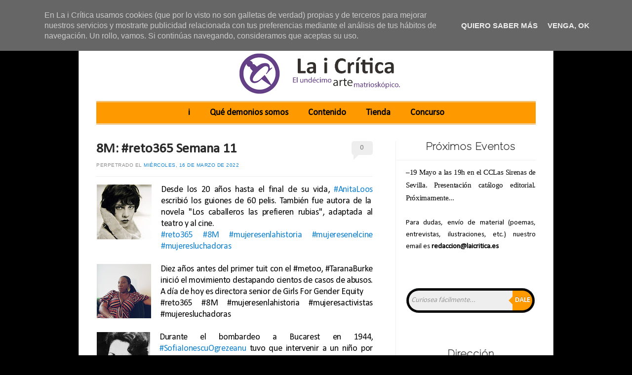

--- FILE ---
content_type: text/html; charset=UTF-8
request_url: http://www.laicritica.es/2022/03/8m-reto365-semana-11.html
body_size: 34037
content:
<!DOCTYPE html>
<!--[if IE 6]> <html id="ie6" expr:dir='data:blog.languageDirection' lang='en-US' xmlns='http://www.w3.org/1999/xhtml' xmlns:b='http://www.google.com/2005/gml/b' xmlns:data='http://www.google.com/2005/gml/data' xmlns:expr='http://www.google.com/2005/gml/expr'> <![endif]--><!--[if IE 7]> <html id="ie7" expr:dir='data:blog.languageDirection' lang='en-US' xmlns='http://www.w3.org/1999/xhtml' xmlns:b='http://www.google.com/2005/gml/b' xmlns:data='http://www.google.com/2005/gml/data' xmlns:expr='http://www.google.com/2005/gml/expr'> <![endif]--><!--[if IE 8]> <html id="ie8" expr:dir='data:blog.languageDirection' lang='en-US' xmlns='http://www.w3.org/1999/xhtml' xmlns:b='http://www.google.com/2005/gml/b' xmlns:data='http://www.google.com/2005/gml/data' xmlns:expr='http://www.google.com/2005/gml/expr'> <![endif]--><!--[if !(IE 6) | !(IE 7) | !(IE 8) ]><!--><html dir='ltr' lang='en-US' xmlns='http://www.w3.org/1999/xhtml' xmlns:b='http://www.google.com/2005/gml/b' xmlns:data='http://www.google.com/2005/gml/data' xmlns:expr='http://www.google.com/2005/gml/expr'>
<!--<![endif]-->
<head>
<link href='https://www.blogger.com/static/v1/widgets/2944754296-widget_css_bundle.css' rel='stylesheet' type='text/css'/>
<script>
      cookieOptions = {msg: "En La i Crítica usamos cookies (que por lo visto no son galletas de verdad) propias y de terceros para mejorar nuestros servicios y mostrarte publicidad relacionada con tus preferencias mediante el análisis de tus hábitos de navegación. Un rollo, vamos. Si continúas navegando, consideramos que aceptas su uso.", close: "Venga, ok", learn: "Quiero saber más", link:"https://www.google.com/policies/technologies/cookies/"};
    </script>
<meta charset='UTF-8'/>
<meta content='width=device-width' name='viewport'/>
<meta content='text/html; charset=UTF-8' http-equiv='Content-Type'/>
<meta content='blogger' name='generator'/>
<link href='http://www.laicritica.es/favicon.ico' rel='icon' type='image/x-icon'/>
<link href='http://www.laicritica.es/2022/03/8m-reto365-semana-11.html' rel='canonical'/>
<link rel="alternate" type="application/atom+xml" title="La i Crítica - Atom" href="http://www.laicritica.es/feeds/posts/default" />
<link rel="alternate" type="application/rss+xml" title="La i Crítica - RSS" href="http://www.laicritica.es/feeds/posts/default?alt=rss" />
<link rel="service.post" type="application/atom+xml" title="La i Crítica - Atom" href="https://www.blogger.com/feeds/7916733340630187815/posts/default" />

<link rel="alternate" type="application/atom+xml" title="La i Crítica - Atom" href="http://www.laicritica.es/feeds/5764569634429640383/comments/default" />
<!--Can't find substitution for tag [blog.ieCssRetrofitLinks]-->
<link href='https://blogger.googleusercontent.com/img/a/AVvXsEhmGIkEx7J-IkaKP2D1FHaf2HkXqNerIDXRYXDm42-sB493wFNMIyhfzCWFxl28u-xGODrZxV7mHKv981BxVDRaABcxgn2Tg0hntiu2N_I02w0TgrR_0rWNa9ZaeNRM385BHQEHYFQ8enmpcwvERBiqLDnVCXfTpaqTePwXYNgfVJ4K5YEFex08CnwIdQ=w111-h111' rel='image_src'/>
<meta content='http://www.laicritica.es/2022/03/8m-reto365-semana-11.html' property='og:url'/>
<meta content='8M: #reto365 Semana 11' property='og:title'/>
<meta content='' property='og:description'/>
<meta content='https://blogger.googleusercontent.com/img/a/AVvXsEhmGIkEx7J-IkaKP2D1FHaf2HkXqNerIDXRYXDm42-sB493wFNMIyhfzCWFxl28u-xGODrZxV7mHKv981BxVDRaABcxgn2Tg0hntiu2N_I02w0TgrR_0rWNa9ZaeNRM385BHQEHYFQ8enmpcwvERBiqLDnVCXfTpaqTePwXYNgfVJ4K5YEFex08CnwIdQ=w1200-h630-p-k-no-nu' property='og:image'/>
<link href='http://fonts.googleapis.com/css?family=Raleway%3A100' media='all' rel='stylesheet' type='text/css'/>
<title>
8M: #reto365 Semana 11
          ~ 
          La i Crítica
</title>
<!--[if lt IE 9]> <script src="http://html5shim.googlecode.com/svn/trunk/html5.js"></script> <![endif]-->
<style id='page-skin-1' type='text/css'><!--
/*
-----------------------------------------------
Blogger Template Style
Name:   Forever
Author: Lasantha Bandara
URL 1:  http://www.premiumbloggertemplates.com/
URL 2:  http://www.bloggertipandtrick.net/
Theme URL: http://www.premiumbloggertemplates.com/forever-blogger-template/
Date:   July 2014
License: GPL v2 or later
You are required to keep the footer links intact which provides due credit to its authors.
----------------------------------------------- */
body#layout ul{list-style-type:none;list-style:none}
body#layout ul li{list-style-type:none;list-style:none}
body#layout #headerbwrap {height:auto;}
body#layout #content {}
body#layout #slider {display:none;}
/* Variable definitions
====================
*/
/* Use this with templates/template-twocol.html */
.section, .widget {
margin:0;
padding:0;
}
/* =Reset
-------------------------------------------------------------- */
html, body, div, span, applet, object, iframe,
h1, h2, h3, h4, h5, h6, p, blockquote, pre,
a, abbr, acronym, address, big, cite, code,
del, dfn, em, font, ins, kbd, q, s, samp,
small, strike, strong, sub, sup, tt, var,
dl, dt, dd, ol, ul, li,
fieldset, form, label, legend,
table, caption, tbody, tfoot, thead, tr, th, td {
border: 0;
font-family: inherit;
font-size: 100%;
font-style: inherit;
font-weight: inherit;
margin: 0;
outline: 0;
padding: 0;
vertical-align: baseline;
}
html {
font-size: 62.5%; /* Corrects text resizing oddly in IE6/7 when body font-size is set using em units http://clagnut.com/blog/348/#c790 */
overflow-y: scroll; /* Keeps page centred in all browsers regardless of content height */
-webkit-text-size-adjust: 100%; /* Prevents iOS text size adjust after orientation change, without disabling user zoom */
-ms-text-size-adjust: 100%; /* www.456bereastreet.com/archive/201012/controlling_text_size_in_safari_for_ios_without_disabling_user_zoom/ */
}
body {
background: #3A8D8F;
line-height: 1;
}
article,
aside,
details,
figcaption,
figure,
header,
footer,
hgroup,
nav,
section {
display: block;
}
ol, ul {
list-style: none;
}
table { /* tables still need 'cellspacing="0"' in the markup */
border-collapse: separate;
border-spacing: 0;
}
caption, th, td {
font-weight: normal;
text-align: left;
}
blockquote:before, blockquote:after,
q:before, q:after {
content: "";
}
blockquote, q {
quotes: "" "";
}
a:focus {
outline: thin dotted;
}
a:hover,
a:active { /* Improves readability when focused and also mouse hovered in all browsers people.opera.com/patrickl/experiments/keyboard/test */
outline: 0;
}
a img {
border: 0;
}
/* =Structure
----------------------------------------------- */
body {
padding: 0 1.615em;
}
#pagepbt {
margin: 1.615em auto;
width: 960px;
}
#mastheadpbt,
#descriptionpbt,
#featured-contentpbt,
#recent-content,
#latest-message {
margin: 0 3.645833333333%;
}
#mainpbt {
width: 100%;
}
#primarypbt {
float: left;
margin: 0 -33.229166666666% 0 0;
width: 100%;
}
#contentpbt {
margin: 0 38.020833333333% 0 3.645833333333%;
max-width: 560px;
}
#secondarypbt {
-webkit-box-sizing: border-box;
-moz-box-sizing: border-box;
-ms-box-sizing: border-box;
box-sizing: border-box;
float: right;
margin-right: 3.645833333333%;
overflow: hidden;
width: 29.583333333333%;
}
#supplementarypbt {
clear: both;
overflow: hidden;
padding: 0 3.645833333333%;
}
#supplementarypbt.two .widget-areapbt {
float: left;
margin-right: 3.7%;
width: 48.089887640449%;
}
#supplementarypbt.three .widget-areapbt {
float: left;
margin-right: 3.7%;
width: 30.786516853933%;
}
#supplementarypbt.fourpbt .widget-areapbt {
float: left;
margin-right: 3.7%;
width: 22.134831460674%;
}
#supplementarypbt.two #secondpbt.widget-areapbt,
#supplementarypbt.three #thirdpbt.widget-areapbt,
#supplementarypbt.fourpbt #fourthpbt.widget-areapbt {
margin-right: 0;
}
#colophonpbt {
clear: both;
padding: 0 3.645833333333%;
}
/* Alignment */
.alignleft {
display: inline;
float: left;
margin-top: .5em;
margin-right: 1.615em;
}
.alignright {
display: inline;
float: right;
margin-top: .5em;
margin-left: 1.615em;
}
.aligncenter {
clear: both;
display: block;
margin: 0.8075em auto;
}
/* =Global
----------------------------------------------- */
body,
button,
input,
select,
textarea {
color: #4a4a4a;
font-family: Garamond, "Hoefler Text",Times New Roman, Times, serif;
font-size: 15px;
font-size: 1.5rem;
font-weight: 300;
line-height: 1.615;
}
body {
background-color: #fff;
}
#pagepbt {
background: #fff;
border: 1px solid #bbb;
border-radius: 10px;
}
/* Headings */
h1,h2,h3,h4,h5,h6 {
clear: both;
}
h1 {
font-family: 'Raleway', "Helvetica Neue", Arial, Helvetica, "Nimbus Sans L", sans-serif;
font-size: 25px;
font-size: 2.5rem;
line-height: 1.17;
margin-bottom: 0;
padding-top: 0;
}
h2 {
font-family: Garamond, "Hoefler Text",Times New Roman, Times, serif;
font-size: 22px;
font-size: 2.2rem;
line-height: 1.101;
margin-bottom: 1.101em;
}
h3 {
font-size: 17px;
font-size: 1.7rem;
color: #8a8a8a;
font-style: italic;
line-height: 1.3125;
}
h4,
h5,
h6 {
color: #8a8a8a;
/*font-family: Verdana, sans-serif;*/
font-size: 11px;
font-size: 1.1rem;
letter-spacing: 0.05em;
line-height: 2.18;
text-transform: uppercase;
}
h5 {
font-size: 10px;
line-height: 2.4;
}
h6 {
font-size: 9px;
line-height: 2.666;
}
hr {
background-color: #fff;
border: 0;
height: 1px;
margin-bottom: 1.615em;
}
/* Text elements */
p {
margin-bottom: 1.615em;
}
ul, ol {
/*margin: 0 0 1.615em 3.23em;*/
}
ul {
list-style: square;
}
ol {
list-style: decimal;
}
ul ul, ol ol, ul ol, ol ul {
margin-bottom: 0;
margin-left: 1.615em;
}
dt {
font-weight: bold;
}
dd {
margin: 0 1.615em 1.615em;
}
b, strong {
font-weight: bold;
}
dfn, cite, em, i {
font-style: italic;
}
blockquote {
color: #777;
margin: 0 1.615em;
}
.quote-caption {
margin: 0 1.615em 1.615em;
}
address {
margin-bottom: 1.615em;
}
pre {
background: #fff;
font: 13px "Courier 10 Pitch", Courier, monospace;
line-height: 1.615;
margin-bottom: 1.93846153846154em;
padding: 0.96923076923077em 1.93846153846154em;
overflow-x: scroll;
}
code, kbd, tt, var {
font: 13px Monaco, Consolas, "Andale Mono", "DejaVu Sans Mono", monospace;
}
abbr, acronym {
border-bottom: 1px dotted #666;
cursor: help;
}
mark, ins {
background: #fff9c0;
text-decoration: none;
}
sup,
sub {
font-size: 75%;
height: 0;
line-height: 0;
position: relative;
vertical-align: baseline;
}
sup {
bottom: 1ex;
}
sub {
top: .5ex;
}
small {
font-size: 75%;
}
big {
font-size: 125%;
}
figure {
margin: 0;
}
table {
margin: 0 0 1.615em;
width: 100%;
}
th {
font-size: 12px;
line-height: 2.1;
}
button,
input,
select,
textarea {
font-size: 100%; /* Corrects font size not being inherited in all browsers */
margin: 0; /* Addresses margins set differently in IE6/7, F3/4, S5, Chrome */
vertical-align: baseline; /* Improves appearance and consistency in all browsers */
*vertical-align: middle; /* Improves appearance and consistency in all browsers */
}
button,
input {
line-height: normal; /* Addresses FF3/4 setting line-height using !important in the UA stylesheet */
*overflow: visible;  /* Corrects inner spacing displayed oddly in IE6/7 */
}
button,
html input[type="button"],
input[type="reset"],
input[type="submit"] {
background: #fff; /* Old browsers */
background: -moz-linear-gradient(top,  #fff 0%, #fff 100%); /* FF3.6+ */
background: -webkit-gradient(linear, left top, left bottom, color-stop(0%,#fff), color-stop(100%,#fff)); /* Chrome,Safari4+ */
background: -webkit-linear-gradient(top,  #fff 0%,#fff 100%); /* Chrome10+,Safari5.1+ */
background: -o-linear-gradient(top,  #fff 0%,#fff 100%); /* Opera 11.10+ */
background: -ms-linear-gradient(top,  #fff 0%,#fff 100%); /* IE10+ */
background: linear-gradient(top,  #fff 0%,#fff 100%); /* W3C */
filter: progid:DXImageTransform.Microsoft.gradient( startColorstr='#fff', endColorstr='#fff',GradientType=0 ); /* IE6-9 */
border: 1px solid #ccc;
border-top-color: #ddd;
border-bottom-color: #bbb;
border-radius: 36px;
color: #6a6a6a;
cursor: pointer; /* Improves usability and consistency of cursor style between image-type 'input' and others */
padding: 10px 21px 6px;
-webkit-appearance: button; /* Corrects inability to style clickable 'input' types in iOS */
}
button:focus,
html input[type="button"]:focus,
input[type="reset"]:focus,
input[type="submit"]:focus,
button:active,
html input[type="button"]:active,
input[type="reset"]:active,
input[type="submit"]:active {
background: #eeeeee; /* Old browsers */
background: -moz-linear-gradient(top,  #eeeeee 0%, #dadada 100%); /* FF3.6+ */
background: -webkit-gradient(linear, left top, left bottom, color-stop(0%,#eeeeee), color-stop(100%,#dadada)); /* Chrome,Safari4+ */
background: -webkit-linear-gradient(top,  #eeeeee 0%,#dadada 100%); /* Chrome10+,Safari5.1+ */
background: -o-linear-gradient(top,  #eeeeee 0%,#dadada 100%); /* Opera 11.10+ */
background: -ms-linear-gradient(top,  #eeeeee 0%,#dadada 100%); /* IE10+ */
background: linear-gradient(top,  #eeeeee 0%,#dadada 100%); /* W3C */
filter: progid:DXImageTransform.Microsoft.gradient( startColorstr='#eeeeee', endColorstr='#dadada',GradientType=0 ); /* IE6-9 */
border-top-color: #bbb;
border-bottom-color: #ddd;
}
input[type="checkbox"],
input[type="radio"] {
box-sizing: border-box; /* Addresses box sizing set to content-box in IE8/9 */
padding: 0; /* Addresses excess padding in IE8/9 */
}
input[type="search"] {
-webkit-appearance: textfield; /* Addresses appearance set to searchfield in S5, Chrome */
-moz-box-sizing: content-box;
-webkit-box-sizing: content-box; /* Addresses box sizing set to border-box in S5, Chrome (include -moz to future-proof) */
box-sizing: content-box;
}
input[type="search"]::-webkit-search-decoration { /* Corrects inner padding displayed oddly in S5, Chrome on OSX */
-webkit-appearance: none;
}
button::-moz-focus-inner,
input::-moz-focus-inner { /* Corrects inner padding and border displayed oddly in FF3/4 www.sitepen.com/blog/2008/05/14/the-devils-in-the-details-fixing-dojos-toolbar-buttons/ */
border: 0;
padding: 0;
}
input[type=text],
input[type=email],
textarea {
color: #777;
border: 1px solid #ddd;
}
input[type=text]:focus,
input[type=email]:focus,
textarea:focus {
color: #111;
}
textarea {
overflow: auto; /* Removes default vertical scrollbar in IE6/7/8/9 */
padding-left: 3px;
vertical-align: top; /* Improves readability and alignment in all browsers */
width: 98%;
}
input[type=text],
input[type=email] {
padding: 5px 3px 1px;
}
#s {
width: 97%;
}
#searchsubmit {
display: none;
}
/* Links */
a {
color: #1082d1;
text-decoration: none;
}
a:visited {
color: #1982d1;
}
a:focus,
a:active,
a:hover {
text-decoration: underline;
}
/* Text meant only for screen readers */
.assistive-text {
clip: rect(1px 1px 1px 1px); /* IE6, IE7 */
clip: rect(1px, 1px, 1px, 1px);
position: absolute !important;
}
/* =Header
----------------------------------------------- */
#mastheadpbt {
padding: 3.23em 0 0;
}
.site-title {
font-family: 'Raleway', "Helvetica Neue", Arial, Helvetica, "Nimbus Sans L", sans-serif;
font-size: 60px;
font-size: 6rem;
line-height: 1.212;
text-align: center;
}
.site-title a {
text-decoration: none;
}
/* =Menu
----------------------------------------------- */
#accesspbt {
border: 3px double #eee;
border-width: 3px 0;
clear: both;
display: block;
float: left;
margin: 1.615em auto;
min-height: 43px;
position: relative;
width: 100%;
}
#accesspbt ul {
clear: left;
float: right;
list-style: none;
font-size: 14px;
margin: 0;
padding-left: 0;
position: relative;
right: 50%;
text-align: center;
}
#accesspbt li {
display: block;
float: left;
position: relative;
left: 50%;
}
#accesspbt a {
border-radius: 5px;
color: #000;
display: block;
line-height: 21px;
margin: 6px 10px;
padding: 5px 10px;
text-decoration: none;
}
#accesspbt ul ul {
clear: none;
background: #000;
-moz-box-shadow: 0 3px 3px rgba(0,0,0,0.2);
-webkit-box-shadow: 0 3px 3px rgba(0,0,0,0.2);
box-shadow: 0 3px 3px rgba(0,0,0,0.2);
display: none;
float: none;
margin: 31px 0 0;
padding: 6px 0;
position: absolute;
top: 0; /* 31 + border-height*/
right: auto;
left: 10px;
z-index: 99999;
width: 200px;
}
#accesspbt ul ul ul {
float: left;
margin: 0;
position: absolute;
left: 200px;
right: auto;
top: -6px;
}
#accesspbt ul ul a {
border: 1px solid #222;
border-width: 1px 0;
color: #ccc;
font-size: 13px;
margin: 0 0 -1px;
padding: 5px 10px;
width: 180px;
height: auto;
}
#accesspbt ul ul li {
float: none;
left: auto;
text-align: left;
}
#accesspbt li.current_page_item a,
#accesspbt li.current-menu-item a {
background: #eee;
color: #777;
}
#accesspbt li.current_page_item ul a,
#accesspbt li.current-menu-item ul a,
#accesspbt ul ul li.current_page_item a,
#accesspbt ul ul li.current-menu-item a {
background: transparent;
color: #ccc;
}
#pagepbt #accesspbt li:hover > a {
background: #000;
color: #fff;
}
#accesspbt ul ul :hover > a {
}
#accesspbt ul ul a:hover {
}
#accesspbt ul li:hover > ul {
display: block;
}
/* =Content
----------------------------------------------- */
/* Featured posts */
#featured-contentpbt {
margin-top: -1.615em;
margin-bottom: 1.615em;
min-height: 359px;
position: relative;
overflow: hidden;
}
.featured-postblogger {
position: absolute;
}
.featured-postblogger {
-webkit-transition-duration: 900ms;
-webkit-transition-property: opacity, visibility;
-webkit-transition-timing-function: ease;
-moz-transition-duration: 900ms;
-moz-transition-property: opacity, visibility;
-moz-transition-timing-function: ease;
}
.featured-postblogger {
opacity: 0;
visibility: hidden;
}
#featured-post-1 {
opacity: 1;
visibility: visible;
}
.feature-titleblogger a {
background: #000;
background: rgba(0,0,0,0.5);
color: #fff;
display: inline-block;
font-size: 24px;
line-height: 1;
margin: 0;
max-width: 50%;
padding: 24px 48px 18px;
position: absolute;
bottom: 36px;
left: 2px;
text-decoration: none;
}
.featured-postblogger:hover .feature-titleblogger a,
.featured-postblogger:active .feature-titleblogger a,
.featured-postblogger:focus .feature-titleblogger a,
.feature-titleblogger a:focus,
.feature-titleblogger a:active,
.feature-titleblogger a:hover {
background: rgba(0,0,0,0.75);
color: rgba(255,255,255,0.8);
}
.feature-summary {
color: #ccc;
color: rgba(255,255,255,0.5);
font-size: 12px;
}
/* Featured post controls */
#feature-sliderpbt {
overflow: visible;
position: relative;
text-align: center;
height: 36px;
}
#feature-sliderpbt ul {
float: left;
list-style-type: none;
margin: 0 auto;
position: absolute;
left: 50%;
}
#feature-sliderpbt li {
float: left;
margin: 0 6px;
position: relative;
right: 50%;
}
#feature-sliderpbt a {
background: #eee;
background: rgba(238,238,238,0.9);
border-radius: 12px;
-webkit-box-shadow: inset 1px 1px 5px rgba(0,0,0,0.2), inset 0 0 2px rgba(255,255,255,0.2);
-moz-box-shadow: inset 1px 1px 5px rgba(0,0,0,0.2), inset 0 0 2px rgba(255,255,255,0.2);
box-shadow: inset 1px 1px 5px rgba(0,0,0,0.2), inset 0 0 2px rgba(255,255,255,0.2);
display: block;
text-indent: -9000px;
width: 14px;
height: 14px;
}
#feature-sliderpbt a:focus {
outline: none;
}
#feature-sliderpbt a.active {
background: #000;
-webkit-box-shadow: inset 1px 1px 5px rgba(0,0,0,0.8), inset 0 0 2px rgba(255,255,255,0.8);
-moz-box-shadow: inset 1px 1px 5px rgba(0,0,0,0.8), inset 0 0 2px rgba(255,255,255,0.8);
box-shadow: inset 1px 1px 5px rgba(0,0,0,0.8), inset 0 0 2px rgba(255,255,255,0.8);
cursor: default;
opacity: 0.8;
}
/* Tagline */
#descriptionpbt {
clear: both;
margin-bottom: 2.4225em;
}
.site-description {
font-family: 'Raleway', "Helvetica Neue", Arial, Helvetica, "Nimbus Sans L", sans-serif;
font-size: 18px;
font-size: 1.8rem;
line-height: 1.17;
margin-bottom: 0;
padding-top: 0;
padding: 0 0 1em;
text-align: center;
}
#featured-contentpbt + #descriptionpbt,
#feature-sliderpbt + #descriptionpbt {
border-top: 3px double #eee;
padding-top: 3.23em;
}
/* Main content */
.page-title {
color: #8a8a8a;
font-family: Verdana, sans-serif;
font-size: 10px;
font-size: 1rem;
letter-spacing: 0.05em;
line-height: 2.4em;
padding-bottom: 2.4em;
text-transform: uppercase;
}
#mainpbt {
border-bottom: 18px solid #eee;
float: left;
padding-top: 1.615em;
}
.hentry {
margin: 0 0 1.8em;
position: relative;
}
.entry-header {
position: relative;
}
.entry-title {
margin-right: 70px;
}
.entry-title a {
color: #2a2a2a;
text-decoration: none;
}
.entry-title a:focus,
.entry-title a:active,
.entry-title a:hover {
color: #1982d1;
}
.entry-metapbt {
clear: both;
}
.entry-metapbt a {
}
.entry-header .entry-metapbt {
border-bottom: 1px solid #eee;
color: #8a8a8a;
font-family: Verdana, sans-serif;
font-size: 10px;
font-size: 1rem;
letter-spacing: 0.05em;
line-height: 2.4em;
/*padding-bottom: 2.4em;*/
text-transform: uppercase;
padding: 5px 0 10px 0;
}
.entry-header .entry-metapbt a {
}
abbr.published {
border: none;
cursor: textarea;
}
.indexed.single-author .byline {
display: none;
}
.comments-linkpbt {
margin: 0;
position: absolute;
top: 0px;
right: 0;
}
.comments-linkpbt a {
background: #eee;
border-radius: 5px;
color: #777;
display: inline-block;
min-width: 2.7em;
padding: 0.15em .1em;
text-align: center;
}
.comments-linkpbt a:before {
border-color: transparent transparent transparent #eee;
border-style: solid;
border-width: 0px 10px 10px 10px;
content: '';
position: absolute;
bottom: -10px;
left: .3em;
}
.comments-linkpbt a:hover,
.comments-linkpbt a:focus,
.comments-linkpbt a:active {
background: #000;
color: #fff;
text-decoration: none;
}
.comments-linkpbt a:hover:before,
.comments-linkpbt a:focus:before,
.comments-linkpbt a:active:before {
border-color: transparent transparent transparent #000;
}
.entry-content,
.entry-summary {
margin: 15px 0 10px;
}
.entry-content:before,
.entry-content:after {
content: '';
display: table;
}
.entry-content:after {
clear: both;
}
.entry-content h1 {
border-bottom: 1px solid #eee;
margin-bottom: .97em;
padding-bottom: .97em;
}
footer.entry-metapbt {
border-top: 1px solid #eee;
color: #8a8a8a;
font-family: Verdana, sans-serif;
font-size: 10px;
font-size: 1rem;
letter-spacing: 0.05em;
line-height: 2.4em;
padding: 1.2em 0 0;
text-transform: uppercase;
}
footer.entry-metapbt .cat-linkspbt + .tag-links:before,
footer.entry-metapbt .cat-linkspbt + .edit-link:before,
footer.entry-metapbt .tag-links + .edit-link:before {
content: '\007C\0020';
}
footer.entry-metapbt a {
}
/* =Media
----------------------------------------------- */
#mastheadpbt img,
#featured-contentpbt img,
.entry-content img,
.widget img {
background: #fff;
border: 1px solid #bbb;
max-width: 99.35%; /* Fluid images for posts, comments, and widgets */
padding: 1px;
}
.entry-content img {
max-width: 99.25%;
}
#mastheadpbt img,
img[class*="align"],
img[class*="wp-image-"] {
height: auto; /* Make sure images with WordPress-added height and width attributes are scaled correctly */
}
#mastheadpbt img,
img.size-full {
max-width: 100%;
}
#mastheadpbt img,
#ie8 img.size-full,
#ie8 #featured-contentpbt img,
#ie8 img.attachment-thumbnail {
width: auto; /* Prevent stretching of full-size images with height and width attributes in IE8 */
}
/* Make sure embeds and iframes fit their containers */
embed,
iframe,
object {
max-width: 100%;
}
/* =Widgets
----------------------------------------------- */
.widget {
overflow: hidden; /* For clearing floats */
}
#secondarypbt {
border-left: 1px solid #eee;
}
#secondarypbt .widget {
margin: 0 0 1.615em;
padding-left: 7.042253521127%;
}
.widget-title, #secondarypbt .widget h2, #supplementarypbt .widget h2, #secondarypbt .widget h3, #supplementarypbt .widget h3 {
font-family: 'Raleway', "Helvetica Neue", Arial, Helvetica, "Nimbus Sans L", sans-serif;
font-size: 21px;
}
#secondarypbt .widget-title {
border-bottom: 1px solid #eee;
color: #2a2a2a;
margin: 0 0 0.6em -7.04225%;
padding: 0 0 0.8075em 7.042253521127%;
}
#secondarypbt .widget h2, #secondarypbt .widget h3 {
border-bottom: 1px solid #eee;
color: #2a2a2a;
margin: 0 0 0.6em -7.04225%;
padding: 0 0 0.8075em 7.042253521127%;
}
#secondarypbt .widget-title + ul,
#secondarypbt .widget-title + div > ul {
margin-top: -.65em;
}
#secondarypbt .widget h2 + ul,
#secondarypbt .widget h2 + div > ul {
margin-top: -.65em;
}
#secondarypbt .widget h3 + ul,
#secondarypbt .widget h3 + div > ul {
margin-top: -.65em;
}
#secondarypbt .widget > ul,
#secondarypbt .widget > div > ul {
list-style: none;
margin-left: 0;
margin-bottom: 5px;
}
#secondarypbt .widget > ul > li,
#secondarypbt .widget > div > ul > li {
border-bottom: 1px solid #eee;
margin-left: -7.042253521127%;
padding: .65em 0 .4em 7.042253521127%;
}
#supplementarypbt ul {
margin: 0 0 0 15px;
}
/* Search Widget */
#supplementarypbt .widget_search #searchform {
margin: 0 0 1.615em 0;
}
/* =Footer
----------------------------------------------- */
#supplementarypbt {
background: #eee;
padding-top: 1.615em;
padding-bottom: 3.23em;
}
#supplementarypbt .widget {
padding:0;
margin: 0 0 15px;
}
#supplementarypbt .widget-title {
border-bottom: 1px dashed #ccc;
margin: 0 0 .5em;
padding: 0 0 .5em;
}
#supplementarypbt .widget h2 {
border-bottom: 1px dashed #ccc;
margin: 0 0 .5em;
padding: 0 0 .5em;
}
#supplementarypbt .widget h3 {
border-bottom: 1px dashed #ccc;
margin: 0 0 .5em;
padding: 0 0 .5em;
}
#supplementarypbt .widget > ul {
margin-left: 1em;
}
#colophonpbt {
background: #000;
border-radius: 0 0 10px 10px;
color: #ccc;
margin: 0 -1px -1px;
}
#colophonpbt a {
color: #fff;
}
#site-infopbt {
padding: 1.615em 0;
text-align: center;
}
h2.date-header {
margin: 10px 0px;
display: none;
}
.main .widget {
margin: 0 0 5px;
padding: 0 0 2px;
}
.main .Blog {
border-bottom-width: 0;
}
#header .description {
}
/* Comments----------------------------------------------- */
#comments {
padding:10px;
margin-bottom:20px;
}
#comments h4 {
font-size:22px;
margin-bottom:10px;
}
.deleted-comment {
font-style: italic;
color: gray;
}
#blog-pager-newer-link {
float: left;
}
#blog-pager-older-link {
float: right;
}
#blog-pager {
text-align: center;
padding:5px;
margin: 10px 0;
}
.feed-links {
clear: both;
padding: 5px 0 10px;
}
.comment-form {
}
#navbar-iframe {
height: 0;
visibility: hidden;
display: none;
}
.separator a[style="margin-left: 1em; margin-right: 1em;"] {margin-left: auto!important;margin-right: auto!important;}
.PopularPosts .widget-content ul li {
padding:6px 0px;
}
.related-postbwrap {
margin: 10px auto 0;
}
.related-postbwrap h4 {
font-weight: bold;
margin: 0 0 .5em;
}
.related-post-style-2,.related-post-style-2 li {
list-style: none;
margin: 0;
padding: 0;
}
.related-post-style-2 li {
border-top: 1px solid #eee;
overflow: hidden;
padding: 10px 0px;
}
.related-post-style-2 li:first-child {
border-top: none;
}
.related-post-style-2 .related-post-item-thumbnail {
width: 80px;
height: 80px;
max-width: none;
max-height: none;
background-color: transparent;
border: none;
float: left;
margin: 2px 10px 0 0;
padding: 0;
}
.related-post-style-2 .related-post-item-title {
font-weight: bold;
font-size: 100%;
}
.related-post-style-2 .related-post-item-summary {
display: block;
}
.reaction-buttons table{
border:none;
margin-bottom:5px;
}
.reaction-buttons table, .reaction-buttons td{
border:none !important;
}
.pbtthumbimg {
float:left;
margin:0px 10px 5px 0px;
padding:0px !important;
border:0px solid #eee !important;
background:none;
width:200px;
height:auto;
}
#mastheadpbt img {
margin: 1.615em 0 0;
}
.site-title a {
color: #1982d1;
}
body {
background-image: url(https://blogger.googleusercontent.com/img/b/R29vZ2xl/AVvXsEgw-N3rRN5Ne0qprGBjOw4xfqFgiWF-mBa07st17HF53pTa9rb0XPR5cD4a_tyQYQ41capPR2Fd6fU5zIl8eth72YhdOXPHLM8HPywFG4lfr2bD7jyNHADisYjvghrxVructnHMYupxhhM/s1600/body-bg.png);
background-repeat: repeat;
background-position: top left;
background-attachment: fixed;
}
#header-inner img {
margin: 0 auto}
#header-inner img {
width:451px; /*Ancho*/
height:90px; /*Alto*/
}
#header-inner img{
border: 0px solid #000;/
}
body {
background-color: #000000;
background-size: cover;
color:#000;
font-family:Calibri;
text-align: justify;
}
h1 {
font-size: 28px;
font-family: calibri;
font-weight: bold;
}
.post-body {
font-style: regular;
font-size: 18px;
font-family: calibri, sans serif;
line-height: 1.3;
letter-spacing: -0.3px;
}
#accesspbt {
font-size: 18px;
clear: center;
font-weight: bold;
background-color: #f90;
margin: 0.5em auto;
}
#accesspbt ul {
font-size: 18px;
}
/* Botones social*/#m-soc{margin: 18px 0 0 10px;padding: 0;width: 280px;height: 66px;}
#m-soc:hover li {opacity:0.6;}#m-soc li {list-style: none;margin: 4px;padding: 0;float: left;border: none;}
#m-soc li a{background:url(https://blogger.googleusercontent.com/img/b/R29vZ2xl/AVvXsEiX6Ux8fobCPNLlzj8RQ39E2nCtVOOmHDXE74PkUq4bxfIWRcf0amFV6PWqjoMnlvR6nISyKBOVE6LDxs3Hh-yiCaV-ES4Dit8qm8j6fkklRGf_i-2uIhd3Ndy9X0PeHgXbM_H1n_z8IG9P/s1600/sprite1-compartidisimo.png) no-repeat 0 0; margin: 0;padding:0;display: block;position:relative;width: 48px;height: 48px;overflow: visible;}#m-soc li a.twitter{background-position: 0 0;}
#m-soc li a.facebook{background-position: -48px 0;}
#m-soc li a.google{background-position: -96px 0;}
#m-soc li a.youtube{
background-position: -144px 0;}
#m-soc li a.rss {
background-position: -192px 0;}
#m-soc li a span{background: #555;position:absolute;top:-10px;left:0;width:auto;height:auto;opacity:0;padding:5px;text-align:left;color:#fff;filter:alpha(opacity=0);white-space:nowrap;border-radius:3px;font-size:12px;-webkit-transition: all 0.25s ease-in-out;-moz-transition: all 0.25s ease-in-out;-o-transition: all 0.25s ease-in-out;-ms-transition: all 0.25s ease-in-out;transition: all 0.25s ease-in-out;}#m-soc li:hover{opacity:1}
#m-soc li a:hover{text-decoration:none}#m-soc li a:hover span{ opacity:.8;filter:alpha(opacity=80);top:-23px}
#HTML2 { margin-left: 650px; margin-top:-55px;}
.sidebar h2 {
font-family:calibri;
font-weight: bold;
line-height: 1;
text-align: center;
letter-spacing: 1px;
}
/* Outer-Wrapper
----------------------------------------------- */
#outer-wrapper {
width: 740px; <-- Ancho total
margin:0 auto;
padding:10px;
text-align:left;
font: $bodyfont;
}
#main-wrapper {
width: 990px; <-- Ancho cuerpo principal página
float: center;
word-wrap: break-word; /* fix for long text breaking sidebar float in IE */
overflow: hidden; /* fix for long non-text content breaking IE sidebar float */
}
#sidebar-wrapper {
width: 220px; <-- Ancho barra lateral float: right;
word-wrap: break-word; /* fix for long text breaking sidebar float in IE */
overflow: hidden; /* fix for long non-text content breaking IE sidebar float */
}
img {border:none !important;}
--></style>
<script src='https://ajax.googleapis.com/ajax/libs/jquery/1.11.0/jquery.min.js' type='text/javascript'></script>
<script type='text/javascript'>
      //<![CDATA[
      /*! jQuery Migrate v1.2.1 | (c) 2005, 2013 jQuery Foundation, Inc. and other contributors | jquery.org/license */
      jQuery.migrateMute===void 0&&(jQuery.migrateMute=!0),function(e,t,n){function r(n){var r=t.console;i[n]||(i[n]=!0,e.migrateWarnings.push(n),r&&r.warn&&!e.migrateMute&&(r.warn("JQMIGRATE: "+n),e.migrateTrace&&r.trace&&r.trace()))}function a(t,a,i,o){if(Object.defineProperty)try{return Object.defineProperty(t,a,{configurable:!0,enumerable:!0,get:function(){return r(o),i},set:function(e){r(o),i=e}}),n}catch(s){}e._definePropertyBroken=!0,t[a]=i}var i={};e.migrateWarnings=[],!e.migrateMute&&t.console&&t.console.log&&t.console.log("JQMIGRATE: Logging is active"),e.migrateTrace===n&&(e.migrateTrace=!0),e.migrateReset=function(){i={},e.migrateWarnings.length=0},"BackCompat"===document.compatMode&&r("jQuery is not compatible with Quirks Mode");var o=e("<input/>",{size:1}).attr("size")&&e.attrFn,s=e.attr,u=e.attrHooks.value&&e.attrHooks.value.get||function(){return null},c=e.attrHooks.value&&e.attrHooks.value.set||function(){return n},l=/^(?:input|button)$/i,d=/^[238]$/,p=/^(?:autofocus|autoplay|async|checked|controls|defer|disabled|hidden|loop|multiple|open|readonly|required|scoped|selected)$/i,f=/^(?:checked|selected)$/i;a(e,"attrFn",o||{},"jQuery.attrFn is deprecated"),e.attr=function(t,a,i,u){var c=a.toLowerCase(),g=t&&t.nodeType;return u&&(4>s.length&&r("jQuery.fn.attr( props, pass ) is deprecated"),t&&!d.test(g)&&(o?a in o:e.isFunction(e.fn[a])))?e(t)[a](i):("type"===a&&i!==n&&l.test(t.nodeName)&&t.parentNode&&r("Can't change the 'type' of an input or button in IE 6/7/8"),!e.attrHooks[c]&&p.test(c)&&(e.attrHooks[c]={get:function(t,r){var a,i=e.prop(t,r);return i===!0||"boolean"!=typeof i&&(a=t.getAttributeNode(r))&&a.nodeValue!==!1?r.toLowerCase():n},set:function(t,n,r){var a;return n===!1?e.removeAttr(t,r):(a=e.propFix[r]||r,a in t&&(t[a]=!0),t.setAttribute(r,r.toLowerCase())),r}},f.test(c)&&r("jQuery.fn.attr('"+c+"') may use property instead of attribute")),s.call(e,t,a,i))},e.attrHooks.value={get:function(e,t){var n=(e.nodeName||"").toLowerCase();return"button"===n?u.apply(this,arguments):("input"!==n&&"option"!==n&&r("jQuery.fn.attr('value') no longer gets properties"),t in e?e.value:null)},set:function(e,t){var a=(e.nodeName||"").toLowerCase();return"button"===a?c.apply(this,arguments):("input"!==a&&"option"!==a&&r("jQuery.fn.attr('value', val) no longer sets properties"),e.value=t,n)}};var g,h,v=e.fn.init,m=e.parseJSON,y=/^([^<]*)(<[\w\W]+>)([^>]*)$/;e.fn.init=function(t,n,a){var i;return t&&"string"==typeof t&&!e.isPlainObject(n)&&(i=y.exec(e.trim(t)))&&i[0]&&("<"!==t.charAt(0)&&r("$(html) HTML strings must start with '<' character"),i[3]&&r("$(html) HTML text after last tag is ignored"),"#"===i[0].charAt(0)&&(r("HTML string cannot start with a '#' character"),e.error("JQMIGRATE: Invalid selector string (XSS)")),n&&n.context&&(n=n.context),e.parseHTML)?v.call(this,e.parseHTML(i[2],n,!0),n,a):v.apply(this,arguments)},e.fn.init.prototype=e.fn,e.parseJSON=function(e){return e||null===e?m.apply(this,arguments):(r("jQuery.parseJSON requires a valid JSON string"),null)},e.uaMatch=function(e){e=e.toLowerCase();var t=/(chrome)[ \/]([\w.]+)/.exec(e)||/(webkit)[ \/]([\w.]+)/.exec(e)||/(opera)(?:.*version|)[ \/]([\w.]+)/.exec(e)||/(msie) ([\w.]+)/.exec(e)||0>e.indexOf("compatible")&&/(mozilla)(?:.*? rv:([\w.]+)|)/.exec(e)||[];return{browser:t[1]||"",version:t[2]||"0"}},e.browser||(g=e.uaMatch(navigator.userAgent),h={},g.browser&&(h[g.browser]=!0,h.version=g.version),h.chrome?h.webkit=!0:h.webkit&&(h.safari=!0),e.browser=h),a(e,"browser",e.browser,"jQuery.browser is deprecated"),e.sub=function(){function t(e,n){return new t.fn.init(e,n)}e.extend(!0,t,this),t.superclass=this,t.fn=t.prototype=this(),t.fn.constructor=t,t.sub=this.sub,t.fn.init=function(r,a){return a&&a instanceof e&&!(a instanceof t)&&(a=t(a)),e.fn.init.call(this,r,a,n)},t.fn.init.prototype=t.fn;var n=t(document);return r("jQuery.sub() is deprecated"),t},e.ajaxSetup({converters:{"text json":e.parseJSON}});var b=e.fn.data;e.fn.data=function(t){var a,i,o=this[0];return!o||"events"!==t||1!==arguments.length||(a=e.data(o,t),i=e._data(o,t),a!==n&&a!==i||i===n)?b.apply(this,arguments):(r("Use of jQuery.fn.data('events') is deprecated"),i)};var j=/\/(java|ecma)script/i,w=e.fn.andSelf||e.fn.addBack;e.fn.andSelf=function(){return r("jQuery.fn.andSelf() replaced by jQuery.fn.addBack()"),w.apply(this,arguments)},e.clean||(e.clean=function(t,a,i,o){a=a||document,a=!a.nodeType&&a[0]||a,a=a.ownerDocument||a,r("jQuery.clean() is deprecated");var s,u,c,l,d=[];if(e.merge(d,e.buildFragment(t,a).childNodes),i)for(c=function(e){return!e.type||j.test(e.type)?o?o.push(e.parentNode?e.parentNode.removeChild(e):e):i.appendChild(e):n},s=0;null!=(u=d[s]);s++)e.nodeName(u,"script")&&c(u)||(i.appendChild(u),u.getElementsByTagName!==n&&(l=e.grep(e.merge([],u.getElementsByTagName("script")),c),d.splice.apply(d,[s+1,0].concat(l)),s+=l.length));return d});var Q=e.event.add,x=e.event.remove,k=e.event.trigger,N=e.fn.toggle,T=e.fn.live,M=e.fn.die,S="ajaxStart|ajaxStop|ajaxSend|ajaxComplete|ajaxError|ajaxSuccess",C=RegExp("\\b(?:"+S+")\\b"),H=/(?:^|\s)hover(\.\S+|)\b/,A=function(t){return"string"!=typeof t||e.event.special.hover?t:(H.test(t)&&r("'hover' pseudo-event is deprecated, use 'mouseenter mouseleave'"),t&&t.replace(H,"mouseenter$1 mouseleave$1"))};e.event.props&&"attrChange"!==e.event.props[0]&&e.event.props.unshift("attrChange","attrName","relatedNode","srcElement"),e.event.dispatch&&a(e.event,"handle",e.event.dispatch,"jQuery.event.handle is undocumented and deprecated"),e.event.add=function(e,t,n,a,i){e!==document&&C.test(t)&&r("AJAX events should be attached to document: "+t),Q.call(this,e,A(t||""),n,a,i)},e.event.remove=function(e,t,n,r,a){x.call(this,e,A(t)||"",n,r,a)},e.fn.error=function(){var e=Array.prototype.slice.call(arguments,0);return r("jQuery.fn.error() is deprecated"),e.splice(0,0,"error"),arguments.length?this.bind.apply(this,e):(this.triggerHandler.apply(this,e),this)},e.fn.toggle=function(t,n){if(!e.isFunction(t)||!e.isFunction(n))return N.apply(this,arguments);r("jQuery.fn.toggle(handler, handler...) is deprecated");var a=arguments,i=t.guid||e.guid++,o=0,s=function(n){var r=(e._data(this,"lastToggle"+t.guid)||0)%o;return e._data(this,"lastToggle"+t.guid,r+1),n.preventDefault(),a[r].apply(this,arguments)||!1};for(s.guid=i;a.length>o;)a[o++].guid=i;return this.click(s)},e.fn.live=function(t,n,a){return r("jQuery.fn.live() is deprecated"),T?T.apply(this,arguments):(e(this.context).on(t,this.selector,n,a),this)},e.fn.die=function(t,n){return r("jQuery.fn.die() is deprecated"),M?M.apply(this,arguments):(e(this.context).off(t,this.selector||"**",n),this)},e.event.trigger=function(e,t,n,a){return n||C.test(e)||r("Global events are undocumented and deprecated"),k.call(this,e,t,n||document,a)},e.each(S.split("|"),function(t,n){e.event.special[n]={setup:function(){var t=this;return t!==document&&(e.event.add(document,n+"."+e.guid,function(){e.event.trigger(n,null,t,!0)}),e._data(this,n,e.guid++)),!1},teardown:function(){return this!==document&&e.event.remove(document,n+"."+e._data(this,n)),!1}}})}(jQuery,window);
      //]]>
    </script>
<script type='text/javascript'>
      //<![CDATA[
      (function($) {
        $(document).ready( function() {
          $('#feature-sliderpbt a').click(function(e) {
            $('.featured-postblogger').css({
              opacity: 0,
              visibility: 'hidden'
            });
            $(this.hash).css({
              opacity: 1,
              visibility: 'visible'
            });
            $('#feature-sliderpbt a').removeClass('active');
            $(this).addClass('active');
            e.preventDefault();
          });
        });
        // This function's code adapted from: http://pastebin.com/s6JEthVi, from http://wordpress.org/support/topic/theme-twenty-eleven-auto-slide
        var current = 1;
        function autoAdvance() {
          if( current==-1 )
            return false;
          $('#feature-sliderpbt a').eq(current%$('#feature-sliderpbt a').length).trigger('click',[true]);
          current++;
        }
        // The number of seconds that the slider will auto-advance:
        var changeEvery = 7;
        var itvl = setInterval( function() { autoAdvance() }, changeEvery*1000 );
      })(jQuery);
      //]]>
    </script>
<script type='text/javascript'>
      //<![CDATA[
      function showrecentcomments(json){for(var i=0;i<a_rc;i++){var b_rc=json.feed.entry[i];var c_rc;if(i==json.feed.entry.length)break;for(var k=0;k<b_rc.link.length;k++){if(b_rc.link[k].rel=='alternate'){c_rc=b_rc.link[k].href;break;}}c_rc=c_rc.replace("#","#comment-");var d_rc=c_rc.split("#");d_rc=d_rc[0];var e_rc=d_rc.split("/");e_rc=e_rc[5];e_rc=e_rc.split(".html");e_rc=e_rc[0];var f_rc=e_rc.replace(/-/g," ");f_rc=f_rc.link(d_rc);var g_rc=b_rc.published.$t;var h_rc=g_rc.substring(0,4);var i_rc=g_rc.substring(5,7);var j_rc=g_rc.substring(8,10);var k_rc=new Array();k_rc[1]="Jan";k_rc[2]="Feb";k_rc[3]="Mar";k_rc[4]="Apr";k_rc[5]="May";k_rc[6]="Jun";k_rc[7]="Jul";k_rc[8]="Aug";k_rc[9]="Sep";k_rc[10]="Oct";k_rc[11]="Nov";k_rc[12]="Dec";if("content" in b_rc){var l_rc=b_rc.content.$t;}else if("summary" in b_rc){var l_rc=b_rc.summary.$t;}else var l_rc="";var re=/<\S[^>]*>/g;l_rc=l_rc.replace(re,"");if(m_rc==true)document.write('On '+k_rc[parseInt(i_rc,10)]+' '+j_rc+' ');document.write('<a href="'+c_rc+'">'+b_rc.author[0].name.$t+'</a> commented');if(n_rc==true)document.write(' on '+f_rc);document.write(': ');if(l_rc.length<o_rc){document.write('<i>&#8220;');document.write(l_rc);document.write('&#8221;</i><br/><br/>');}else{document.write('<i>&#8220;');l_rc=l_rc.substring(0,o_rc);var p_rc=l_rc.lastIndexOf(" ");l_rc=l_rc.substring(0,p_rc);document.write(l_rc+'&hellip;&#8221;</i>');document.write('<br/><br/>');}}}
      function rp(json){document.write('<ul>');for(var i=0;i<numposts;i++){document.write('<li>');var entry=json.feed.entry[i];var posttitle=entry.title.$t;var posturl;if(i==json.feed.entry.length)break;for(var k=0;k<entry.link.length;k++){if(entry.link[k].rel=='alternate'){posturl=entry.link[k].href;break}}posttitle=posttitle.link(posturl);var readmorelink="(more)";readmorelink=readmorelink.link(posturl);var postdate=entry.published.$t;var cdyear=postdate.substring(0,4);var cdmonth=postdate.substring(5,7);var cdday=postdate.substring(8,10);var monthnames=new Array();monthnames[1]="Jan";monthnames[2]="Feb";monthnames[3]="Mar";monthnames[4]="Apr";monthnames[5]="May";monthnames[6]="Jun";monthnames[7]="Jul";monthnames[8]="Aug";monthnames[9]="Sep";monthnames[10]="Oct";monthnames[11]="Nov";monthnames[12]="Dec";if("content"in entry){var postcontent=entry.content.$t}else if("summary"in entry){var postcontent=entry.summary.$t}else var postcontent="";var re=/<\S[^>]*>/g;postcontent=postcontent.replace(re,"");document.write(posttitle);if(showpostdate==true)document.write(' - '+monthnames[parseInt(cdmonth,10)]+' '+cdday);if(showpostsummary==true){if(postcontent.length<numchars){document.write(postcontent)}else{postcontent=postcontent.substring(0,numchars);var quoteEnd=postcontent.lastIndexOf(" ");postcontent=postcontent.substring(0,quoteEnd);document.write(postcontent+'...'+readmorelink)}}document.write('</li>')}document.write('</ul>')}
      //]]>
    </script>
<script type='text/javascript'>
      summary_noimg = 400;
      summary_img = 260;
      img_thumb_height = 150;
      img_thumb_width = 200; 
    </script>
<script type='text/javascript'>
      //<![CDATA[
      function removeHtmlTag(strx,chop){ 
        if(strx.indexOf("<")!=-1)
        {
          var s = strx.split("<"); 
          for(var i=0;i<s.length;i++){ 
            if(s[i].indexOf(">")!=-1){ 
              s[i] = s[i].substring(s[i].indexOf(">")+1,s[i].length); 
            } 
          } 
          strx =  s.join(""); 
        }
        chop = (chop < strx.length-1) ? chop : strx.length-2; 
        while(strx.charAt(chop-1)!=' ' && strx.indexOf(' ',chop)!=-1) chop++; 
        strx = strx.substring(0,chop-1); 
        return strx+'...'; 
      }
      function createSummaryAndThumb(pID){
        var div = document.getElementById(pID);
        var imgtag = "";
        var img = div.getElementsByTagName("img");
        var summ = summary_noimg;
        if(img.length>=1) {	
          imgtag = '<img src="'+img[0].src+'" class="pbtthumbimg"/>';
          summ = summary_img;
        }
        var summary = imgtag + '<div>' + removeHtmlTag(div.innerHTML,summ) + '</div>';
        div.innerHTML = summary;
      }
      //]]>
    </script>
<link href='https://www.blogger.com/dyn-css/authorization.css?targetBlogID=7916733340630187815&amp;zx=bfc25432-43ca-4782-a571-8096ffe7f175' media='none' onload='if(media!=&#39;all&#39;)media=&#39;all&#39;' rel='stylesheet'/><noscript><link href='https://www.blogger.com/dyn-css/authorization.css?targetBlogID=7916733340630187815&amp;zx=bfc25432-43ca-4782-a571-8096ffe7f175' rel='stylesheet'/></noscript>
<meta name='google-adsense-platform-account' content='ca-host-pub-1556223355139109'/>
<meta name='google-adsense-platform-domain' content='blogspot.com'/>

<!-- data-ad-client=ca-pub-6170572857378659 -->

<script type="text/javascript" language="javascript">
  // Supply ads personalization default for EEA readers
  // See https://www.blogger.com/go/adspersonalization
  adsbygoogle = window.adsbygoogle || [];
  if (typeof adsbygoogle.requestNonPersonalizedAds === 'undefined') {
    adsbygoogle.requestNonPersonalizedAds = 1;
  }
</script>


<link rel="stylesheet" href="https://fonts.googleapis.com/css2?display=swap&family=Calibri"></head>
<body>
<div id='pagepbt'>
<header id='mastheadpbt' role='banner'>
<div class='header section' id='header'><div class='widget HTML' data-version='1' id='HTML2'>
<div class='widget-content'>
<style type="text/css">
#m-soc7{margin:18px 0 0 10px; padding:0; width:280px; height:66px}
#m-soc7 li{list-style:none; margin:4px; padding:0; float:left; border:none}
#m-soc7 li a{background:url(https://blogger.googleusercontent.com/img/b/R29vZ2xl/AVvXsEgGGMTnks8ynOEX8rB4T4aqwIBxaGdwLCeyp4bblHOusZtr_y2CSKsDQF2LEDWKJhrdcILVTA8yyxYyMgmWq9D1eJ2rN_JmLueBbanoc70Na5c63kN2j1HjlklIRFzhpVi8NUiuXyefCmmh/s400/sprite7-compartidisimo.png) no-repeat 0 0; margin:0; padding:0; display:block; position:relative; width:48px; height:48px; overflow:visible}
#m-soc7 li a.twitter{background-position:0 0}
#m-soc7 li a.facebook{background-position:-48px 0}
#m-soc7 li a.youtube{background-position:-144px 0}
#m-soc7 li a.rss{background-position:-192px 0}
#m-soc7 li a.twitter:hover{background-position:0 -48px}
#m-soc7 li a.facebook:hover{background-position:-48px -48px}
#m-soc7 li a.youtube:hover{background-position:-144px -48px}
#m-soc7 li a.rss:hover{background-position:-192px -48px}
#m-soc7 li a span{background:#555; position:absolute; top:-10px; width:auto; left:0;opacity:0; padding:3px; text-align:center;text-decoration:none; color:#fff; filter:alpha(opacity=0); white-space:nowrap; border-radius:3px; font-size:12px; -webkit-transition:all 0.25s ease-in-out; -moz-transition:all 0.25s ease-in-out; -o-transition:all 0.25s ease-in-out; -ms-transition:all 0.25s ease-in-out; transition:all 0.25s ease-in-out}#m-soc7 li a:hover{text-decoration:none}
#m-soc7 li a:hover span{opacity:.8; filter:alpha(opacity=80); top:-24px}
</style>
<ul id="m-soc7"><li><a class="twitter" href="https://twitter.com/laiCritica"><span>&#161;Twitter!</span></a></li><li><a class="facebook" href="https://www.facebook.com/laicritica/"><span>Facebook</span></a></li><li><a class="youtube" href="https://www.youtube.com/channel/UC7VMIEG1Qo2XP5Z0xVde5hw"><span style="border:0;">YouTube</span></a></li><li><a class="rss" href="http://www.laicritica.es/feeds/posts/default"><span style="border:0;">&#161;a leer!</span></a></li></ul>
</div>
<div class='clear'></div>
</div><div class='widget Header' data-version='1' id='Header1'>
<div id='header-inner'>
<a href='http://www.laicritica.es/' style='display: block'>
<img alt='La i Crítica' height='176px; ' id='Header1_headerimg' src='https://blogger.googleusercontent.com/img/b/R29vZ2xl/AVvXsEgZ-cPw7fTsgZHQHOVlZaKumpFW1alpXzeNSfqobqA1JR8qoiWrrACRQHJXl1u0Pm2GgRL0WAJzB4myYtdjEVuyXM5htZ_0bMbHzZHE3Q2FcUubwwyZfFNQt5AeKsIzzZ7zfCxsAvl608E/s882/cabecera+prueba2.jpg' style='display: block' width='882px; '/>
</a>
</div>
</div></div>
<div id='accesspbt' role='navigation'>
<h1 class='assistive-text section-heading'>
            Main menu
          </h1>
<div class='skip-link assistive-text'>
<a href='#contentpbt' title='Skip to content'>
              Skip to content
            </a>
</div>
<div class='menu-testing-menu-container'>
<ul class='menupbt'>
<li>
<a href='http://www.laicritica.es/'>
                  i
                </a>
</li>
<li>
<a href='http://www.laicritica.es/p/que-demonios-somos.html'>
                  Qué demonios somos
                </a>
</li>
<li>
<a href=''>
                  Contenido
                </a>
<ul class='sub-menu'>
<li>
<a href='http://www.laicritica.es/search/label/Textos'>
                      Textos
                    </a>
<ul class='sub-menu'>
<li>
<a href='http://www.laicritica.es/search/label/De%20la%20casa'>
                          De la casa
                        </a>
</li>
<li>
<a href='http://www.laicritica.es/search/label/Poes%C3%ADa'>
                          Poesía
                        </a>
</li>
<li>
<a href='http://www.laicritica.es/search/label/Relato'>
                          Relato
                        </a>
</li>
<li>
<a href='http://www.laicritica.es/search/label/Art%C3%ADculo'>
                          Artículo
                        </a>
<ul class='sub-menu'>
<li>
<a href='http://www.laicritica.es/search/label/Cine'>
                              Cine
                            </a>
</li>
<li>
<a href='http://www.laicritica.es/search/label/Literatura'>
                              Literatura
                            </a>
</li>
<li>
<a href='http://www.laicritica.es/search/label/Series'>
                              Series
                            </a>
</li>
<li>
<a href='http://www.laicritica.es/search/label/Arte%20Visual'>
                              Arte Visual
                            </a>
</li>
<li>
<a href='http://www.laicritica.es/search/label/Chateor%C3%ADas'>
                              Chateorías
                            </a>
</li>
<li>
<a href='http://www.laicritica.es/search/label/videojuegos'>
                              Videojuegos
                            </a>
</li>
<li>
<a href='http://www.laicritica.es/search/label/tecnolog%C3%ADa'>
                              Tecnología
                            </a>
</li>
<li>
<a href='http://www.laicritica.es/search/label/música'>
                              Música
                            </a>
</li>
<li>
<a href='http://www.laicritica.es/search/label/Canciones%20Bastardas'>
                              Canciones Bastardas
                            </a>
</li>
</ul>
</li>
</ul>
</li>
<li>
<a href='http://www.laicritica.es/search/label/Galer%C3%ADa'>
                      Galería
                    </a>
<ul class='sub-menu'>
<li>
<a href='http://www.laicritica.es/search/label/3D'>
                          3D
                        </a>
</li>
<li>
<a href='http://www.laicritica.es/search/label/Dibujo'>
                          Dibujo
                        </a>
</li>
<li>
<a href='http://www.laicritica.es/search/label/Escultura'>
                          Escultura
                        </a>
</li>
<li>
<a href='http://www.laicritica.es/search/label/Fotograf%C3%ADa'>
                          Fotografía
                        </a>
</li>
<li>
<a href='http://www.laicritica.es/search/label/Pintura'>
                          Pintura
                        </a>
</li>
</ul>
</li>
<li>
<a href='http://www.laicritica.es/search/label/Videos'>
                      Videos
                    </a>
<ul class='sub-menu'>
<li>
<a href='http://www.laicritica.es/search/label/Cortos'>
                          Cortos
                        </a>
</li>
<li>
<a href='http://www.laicritica.es/search/label/Manualidades'>
                          Manualidades
                        </a>
</li>
<li>
<a href='http://www.laicritica.es/search/label/Musicales'>
                          Musicales
                        </a>
</li>
<li>
<a href='http://www.laicritica.es/search/label/Recetas'>
                          Recetas
                        </a>
</li>
<li>
<a href='http://www.laicritica.es/search/label/Videopoemas'>
                          Videopoemas
                        </a>
</li>
<li>
<a href='http://www.laicritica.es/search/label/Videotutoriales'>
                          Videotutoriales
                        </a>
</li>
</ul>
</li>
</ul>
</li>
<li>
<a href='https://payhip.com/critishop'>
                  Tienda
                </a>
</li>
<li>
<a href='https://www.laicritica.es/2020/01/fallo-concurso-lo-que-te-salga-iv.html'>
                  Concurso
                </a>
</li>
</ul>
</div>
</div>
<!-- #access -->
</header>
<!-- #masthead -->
<div id='mainpbt'>
<div id='primarypbt'>
<div id='contentpbt' role='main'>
<div class='mainblogsec section' id='mainblogsec'><div class='widget Blog' data-version='1' id='Blog1'>
<div class='blog-posts hfeed'>
<!--Can't find substitution for tag [defaultAdStart]-->

                          <div class="date-outer">
                        
<h2 class='date-header'>
<span>
miércoles, 16 de marzo de 2022
</span>
</h2>

                          <div class="date-posts">
                        
<div class='post-outer'>
<article class='post hentry'>
<a name='5764569634429640383'></a>
<header class='entry-header'>
<h1 class='post-title entry-title'>
<a href='http://www.laicritica.es/2022/03/8m-reto365-semana-11.html'>
8M: #reto365 Semana 11
</a>
</h1>
<div class='entry-metapbt'>
<span>
                            Perpetrado el 
                            <a href='http://www.laicritica.es/2022/03/8m-reto365-semana-11.html'>
miércoles, 16 de marzo de 2022
</a>
</span>
</div>
<p class='comments-linkpbt'>
<a href='http://www.laicritica.es/2022/03/8m-reto365-semana-11.html#comment-form' onclick=''>

                                0
                              
</a>
</p>
</header>
<div class='post-header-line-1'></div>
<div class='post-body entry-content'>
<div class="css-1dbjc4n"><div class="css-901oao r-1fmj7o5 r-37j5jr r-a023e6 r-16dba41 r-rjixqe r-bcqeeo r-bnwqim r-qvutc0" dir="auto" id="id__vpo0foi3p5l" lang="es"><span class="css-901oao css-16my406 r-poiln3 r-bcqeeo r-qvutc0"><div class="separator" style="clear: both; text-align: center;"><a href="https://blogger.googleusercontent.com/img/a/AVvXsEhmGIkEx7J-IkaKP2D1FHaf2HkXqNerIDXRYXDm42-sB493wFNMIyhfzCWFxl28u-xGODrZxV7mHKv981BxVDRaABcxgn2Tg0hntiu2N_I02w0TgrR_0rWNa9ZaeNRM385BHQEHYFQ8enmpcwvERBiqLDnVCXfTpaqTePwXYNgfVJ4K5YEFex08CnwIdQ=s500" imageanchor="1" style="clear: left; float: left; margin-bottom: 1em; margin-right: 1em;"><img border="0" data-original-height="500" data-original-width="500" height="111" src="https://blogger.googleusercontent.com/img/a/AVvXsEhmGIkEx7J-IkaKP2D1FHaf2HkXqNerIDXRYXDm42-sB493wFNMIyhfzCWFxl28u-xGODrZxV7mHKv981BxVDRaABcxgn2Tg0hntiu2N_I02w0TgrR_0rWNa9ZaeNRM385BHQEHYFQ8enmpcwvERBiqLDnVCXfTpaqTePwXYNgfVJ4K5YEFex08CnwIdQ=w111-h111" width="111" /></a></div>Desde los 20 años hasta el final de su vida, </span><span class="r-18u37iz"><a class="css-4rbku5 css-18t94o4 css-901oao css-16my406 r-1cvl2hr r-1loqt21 r-poiln3 r-bcqeeo r-qvutc0" dir="ltr" href="https://twitter.com/hashtag/AnitaLoos?src=hashtag_click" role="link">#AnitaLoos</a></span><span class="css-901oao css-16my406 r-poiln3 r-bcqeeo r-qvutc0"> escribió los guiones de 60 pelis. También fue autora de la novela "Los caballeros las prefieren rubias", adaptada al teatro y al cine.&nbsp;</span></div><div class="css-901oao r-1fmj7o5 r-37j5jr r-a023e6 r-16dba41 r-rjixqe r-bcqeeo r-bnwqim r-qvutc0" dir="auto" id="id__vpo0foi3p5l" lang="es"><span class="css-901oao css-16my406 r-poiln3 r-b88u0q r-bcqeeo r-qvutc0"></span><span class="r-18u37iz"><a class="css-4rbku5 css-18t94o4 css-901oao css-16my406 r-1cvl2hr r-1loqt21 r-poiln3 r-b88u0q r-bcqeeo r-qvutc0" dir="ltr" href="https://twitter.com/hashtag/reto365?src=hashtag_click" role="link">#reto365</a></span><span class="css-901oao css-16my406 r-poiln3 r-b88u0q r-bcqeeo r-qvutc0"></span><span class="css-901oao css-16my406 r-poiln3 r-bcqeeo r-qvutc0"> </span><span class="r-18u37iz"><a class="css-4rbku5 css-18t94o4 css-901oao css-16my406 r-1cvl2hr r-1loqt21 r-poiln3 r-bcqeeo r-qvutc0" dir="ltr" href="https://twitter.com/hashtag/8M?src=hashtag_click" role="link">#8M</a></span><span class="css-901oao css-16my406 r-poiln3 r-bcqeeo r-qvutc0"> </span><span class="r-18u37iz"><a class="css-4rbku5 css-18t94o4 css-901oao css-16my406 r-1cvl2hr r-1loqt21 r-poiln3 r-bcqeeo r-qvutc0" dir="ltr" href="https://twitter.com/hashtag/mujeresenlahistoria?src=hashtag_click" role="link">#mujeresenlahistoria</a></span><span class="css-901oao css-16my406 r-poiln3 r-bcqeeo r-qvutc0"> </span><span class="r-18u37iz"><a class="css-4rbku5 css-18t94o4 css-901oao css-16my406 r-1cvl2hr r-1loqt21 r-poiln3 r-bcqeeo r-qvutc0" dir="ltr" href="https://twitter.com/hashtag/mujeresenelcine?src=hashtag_click" role="link">#mujeresenelcine</a></span><span class="css-901oao css-16my406 r-poiln3 r-bcqeeo r-qvutc0"> </span><span class="r-18u37iz"><a class="css-4rbku5 css-18t94o4 css-901oao css-16my406 r-1cvl2hr r-1loqt21 r-poiln3 r-bcqeeo r-qvutc0" dir="ltr" href="https://twitter.com/hashtag/mujeresluchadoras?src=hashtag_click" role="link">#mujeresluchadoras</a></span></div><div class="css-901oao r-1fmj7o5 r-37j5jr r-a023e6 r-16dba41 r-rjixqe r-bcqeeo r-bnwqim r-qvutc0" dir="auto" id="id__vpo0foi3p5l" lang="es"><span class="r-18u37iz">&nbsp;</span></div><div class="css-901oao r-1fmj7o5 r-37j5jr r-a023e6 r-16dba41 r-rjixqe r-bcqeeo r-bnwqim r-qvutc0" dir="auto" id="id__vpo0foi3p5l" lang="es"><span class="r-18u37iz"><div class="separator" style="clear: both; text-align: center;"><a href="https://blogger.googleusercontent.com/img/a/AVvXsEghUwyzSajlxG_oh1CQFRBfe74xcvR1hFGEsykIAY056LJqtgNWZQaP3JDh4LLDe4W9O4GbTGlp7V9lDgCljc0GgJO6yfgjHXmDXraoWeOsaYCMXW4CKpMUrRBcphcDYVuCwEXBhUB3ZvnGoAQhNUaulgAFClhZaz4gJr26hmLNcwI65LWY6Ujco4c5XQ=s675" imageanchor="1" style="clear: left; float: left; margin-bottom: 1em; margin-right: 1em;"><img border="0" data-original-height="675" data-original-width="675" height="110" src="https://blogger.googleusercontent.com/img/a/AVvXsEghUwyzSajlxG_oh1CQFRBfe74xcvR1hFGEsykIAY056LJqtgNWZQaP3JDh4LLDe4W9O4GbTGlp7V9lDgCljc0GgJO6yfgjHXmDXraoWeOsaYCMXW4CKpMUrRBcphcDYVuCwEXBhUB3ZvnGoAQhNUaulgAFClhZaz4gJr26hmLNcwI65LWY6Ujco4c5XQ=w110-h110" width="110" /></a></div>Diez años antes del primer tuit con el #metoo, #TaranaBurke inició el movimiento destapando cientos de casos de abusos. A día de hoy es directora senior de&nbsp;Girls For Gender Equity<br />#reto365 #8M #mujeresenlahistoria #mujeresactivistas #mujeresluchadoras&nbsp;</span></div><div class="css-901oao r-1fmj7o5 r-37j5jr r-a023e6 r-16dba41 r-rjixqe r-bcqeeo r-bnwqim r-qvutc0" dir="auto" id="id__vpo0foi3p5l" lang="es"><span class="r-18u37iz"><br /></span></div><div class="css-901oao r-1fmj7o5 r-37j5jr r-a023e6 r-16dba41 r-rjixqe r-bcqeeo r-bnwqim r-qvutc0" dir="auto" id="id__vpo0foi3p5l" lang="es"><div class="css-1dbjc4n"><div class="css-901oao r-1fmj7o5 r-37j5jr r-a023e6 r-16dba41 r-rjixqe r-bcqeeo r-bnwqim r-qvutc0" dir="auto" id="id__nmr3uf3cxdi" lang="es"><span class="css-901oao css-16my406 r-poiln3 r-bcqeeo r-qvutc0"><div class="separator" style="clear: both; text-align: center;"><a href="https://blogger.googleusercontent.com/img/a/AVvXsEjfUqDuGQ36oZKL4Ilruvv_8mIlMUJLBzKo5yVYvs6MU_cyN9K19HV_TaQa7R6PcuRAIjUrGYLkIeqtZVozGoS6nUnru7nQB4lmNyMsAtn25vS2lX_Ni9M6DYA7knsgA-OnB82OeDERU4hswwEWAkf8pl65OHNRsj4QAosAOmoVOQX9oQqebh26KiQEAQ=s775" imageanchor="1" style="clear: left; float: left; margin-bottom: 1em; margin-right: 1em;"><img border="0" data-original-height="775" data-original-width="775" height="108" src="https://blogger.googleusercontent.com/img/a/AVvXsEjfUqDuGQ36oZKL4Ilruvv_8mIlMUJLBzKo5yVYvs6MU_cyN9K19HV_TaQa7R6PcuRAIjUrGYLkIeqtZVozGoS6nUnru7nQB4lmNyMsAtn25vS2lX_Ni9M6DYA7knsgA-OnB82OeDERU4hswwEWAkf8pl65OHNRsj4QAosAOmoVOQX9oQqebh26KiQEAQ=w108-h108" width="108" /></a></div>Durante el bombardeo a Bucarest en 1944, </span><span class="r-18u37iz"><a class="css-4rbku5 css-18t94o4 css-901oao css-16my406 r-1cvl2hr r-1loqt21 r-poiln3 r-bcqeeo r-qvutc0" dir="ltr" href="https://twitter.com/hashtag/SofiaIonescuOgrezeanu?src=hashtag_click" role="link">#SofiaIonescuOgrezeanu</a></span><span class="css-901oao css-16my406 r-poiln3 r-bcqeeo r-qvutc0"> tuvo que intervenir a un niño por falta de personal, convirtiéndose así en la primera neurocirujana de la Historia. Ejerció durante 47 años&nbsp;</span></div><div class="css-901oao r-1fmj7o5 r-37j5jr r-a023e6 r-16dba41 r-rjixqe r-bcqeeo r-bnwqim r-qvutc0" dir="auto" id="id__nmr3uf3cxdi" lang="es"><span class="css-901oao css-16my406 r-poiln3 r-b88u0q r-bcqeeo r-qvutc0"></span><span class="r-18u37iz"><a class="css-4rbku5 css-18t94o4 css-901oao css-16my406 r-1cvl2hr r-1loqt21 r-poiln3 r-b88u0q r-bcqeeo r-qvutc0" dir="ltr" href="https://twitter.com/hashtag/reto365?src=hashtag_click" role="link">#reto365</a></span><span class="css-901oao css-16my406 r-poiln3 r-b88u0q r-bcqeeo r-qvutc0"></span><span class="css-901oao css-16my406 r-poiln3 r-bcqeeo r-qvutc0"> </span><span class="r-18u37iz"><a class="css-4rbku5 css-18t94o4 css-901oao css-16my406 r-1cvl2hr r-1loqt21 r-poiln3 r-bcqeeo r-qvutc0" dir="ltr" href="https://twitter.com/hashtag/8M?src=hashtag_click" role="link">#8M</a></span><span class="css-901oao css-16my406 r-poiln3 r-bcqeeo r-qvutc0"> </span><span class="r-18u37iz"><a class="css-4rbku5 css-18t94o4 css-901oao css-16my406 r-1cvl2hr r-1loqt21 r-poiln3 r-bcqeeo r-qvutc0" dir="ltr" href="https://twitter.com/hashtag/mujeresenlahistoria?src=hashtag_click" role="link">#mujeresenlahistoria</a></span><span class="css-901oao css-16my406 r-poiln3 r-bcqeeo r-qvutc0"> </span><span class="r-18u37iz"><a class="css-4rbku5 css-18t94o4 css-901oao css-16my406 r-1cvl2hr r-1loqt21 r-poiln3 r-bcqeeo r-qvutc0" dir="ltr" href="https://twitter.com/hashtag/mujeresenlaciencia?src=hashtag_click" role="link">#mujeresenlaciencia</a></span><span class="css-901oao css-16my406 r-poiln3 r-bcqeeo r-qvutc0"> </span><span class="r-18u37iz"><a class="css-4rbku5 css-18t94o4 css-901oao css-16my406 r-1cvl2hr r-1loqt21 r-poiln3 r-bcqeeo r-qvutc0" dir="ltr" href="https://twitter.com/hashtag/mujeresluchadoras?src=hashtag_click" role="link">#mujeresluchadoras</a></span></div><div class="css-901oao r-1fmj7o5 r-37j5jr r-a023e6 r-16dba41 r-rjixqe r-bcqeeo r-bnwqim r-qvutc0" dir="auto" id="id__nmr3uf3cxdi" lang="es"><span class="r-18u37iz">&nbsp;</span></div><div class="css-901oao r-1fmj7o5 r-37j5jr r-a023e6 r-16dba41 r-rjixqe r-bcqeeo r-bnwqim r-qvutc0" dir="auto" id="id__nmr3uf3cxdi" lang="es"><div class="css-1dbjc4n"><div class="css-901oao r-1fmj7o5 r-37j5jr r-a023e6 r-16dba41 r-rjixqe r-bcqeeo r-bnwqim r-qvutc0" dir="auto" id="id__ptqnjzojc3p" lang="es"><span class="css-901oao css-16my406 r-poiln3 r-bcqeeo r-qvutc0"><div class="separator" style="clear: both; text-align: center;"><a href="https://blogger.googleusercontent.com/img/a/AVvXsEgDXR0LH-8jPDc2MNQarRy2cxRJhgSBJq1JhXkR0pr8B8GRafPeQs2qLjyJAM92fQL3xdyr8BK2bXpodvaT2FFpjH10p3MhiBAnQR8mP3CC-rlSs6ADyCd7KE3KvPwNd5OAJMHXCA8QtAqEUBaRSzHvz_TB3NM8njfyr1Cj5qPWRPsS56VNF1zjqAwsIQ=s940" imageanchor="1" style="clear: left; float: left; margin-bottom: 1em; margin-right: 1em;"><img border="0" data-original-height="940" data-original-width="940" height="108" src="https://blogger.googleusercontent.com/img/a/AVvXsEgDXR0LH-8jPDc2MNQarRy2cxRJhgSBJq1JhXkR0pr8B8GRafPeQs2qLjyJAM92fQL3xdyr8BK2bXpodvaT2FFpjH10p3MhiBAnQR8mP3CC-rlSs6ADyCd7KE3KvPwNd5OAJMHXCA8QtAqEUBaRSzHvz_TB3NM8njfyr1Cj5qPWRPsS56VNF1zjqAwsIQ=w108-h108" width="108" /></a></div>La pacifista </span><span class="r-18u37iz"><a class="css-4rbku5 css-18t94o4 css-901oao css-16my406 r-1cvl2hr r-1loqt21 r-poiln3 r-bcqeeo r-qvutc0" dir="ltr" href="https://twitter.com/hashtag/KätheKollwitz?src=hashtag_click" role="link">#KätheKollwitz</a></span><span class="css-901oao css-16my406 r-poiln3 r-bcqeeo r-qvutc0">, denunciaba con sus grabados la miseria y la explotación de la clase obrera y la barbarie nazi. La Historia la olvidó por completo pero, como dijo T'Challa, aquí no hacemos eso&nbsp;</span></div><div class="css-901oao r-1fmj7o5 r-37j5jr r-a023e6 r-16dba41 r-rjixqe r-bcqeeo r-bnwqim r-qvutc0" dir="auto" id="id__ptqnjzojc3p" lang="es"><span class="css-901oao css-16my406 r-poiln3 r-bcqeeo r-qvutc0">&nbsp;</span><span class="r-18u37iz"><a class="css-4rbku5 css-18t94o4 css-901oao css-16my406 r-1cvl2hr r-1loqt21 r-poiln3 r-b88u0q r-bcqeeo r-qvutc0" dir="ltr" href="https://twitter.com/hashtag/reto365?src=hashtag_click" role="link">#reto365</a></span><span class="css-901oao css-16my406 r-poiln3 r-b88u0q r-bcqeeo r-qvutc0"></span><span class="css-901oao css-16my406 r-poiln3 r-bcqeeo r-qvutc0"> </span><span class="r-18u37iz"><a class="css-4rbku5 css-18t94o4 css-901oao css-16my406 r-1cvl2hr r-1loqt21 r-poiln3 r-bcqeeo r-qvutc0" dir="ltr" href="https://twitter.com/hashtag/8M?src=hashtag_click" role="link">#8M</a></span><span class="css-901oao css-16my406 r-poiln3 r-bcqeeo r-qvutc0"> </span><span class="r-18u37iz"><a class="css-4rbku5 css-18t94o4 css-901oao css-16my406 r-1cvl2hr r-1loqt21 r-poiln3 r-bcqeeo r-qvutc0" dir="ltr" href="https://twitter.com/hashtag/mujeresenlahistoria?src=hashtag_click" role="link">#mujeresenlahistoria</a></span><span class="css-901oao css-16my406 r-poiln3 r-bcqeeo r-qvutc0"> </span><span class="r-18u37iz"><a class="css-4rbku5 css-18t94o4 css-901oao css-16my406 r-1cvl2hr r-1loqt21 r-poiln3 r-bcqeeo r-qvutc0" dir="ltr" href="https://twitter.com/hashtag/mujeresenelarte?src=hashtag_click" role="link">#mujeresenelarte</a></span><span class="css-901oao css-16my406 r-poiln3 r-bcqeeo r-qvutc0"> </span><span class="r-18u37iz"><a class="css-4rbku5 css-18t94o4 css-901oao css-16my406 r-1cvl2hr r-1loqt21 r-poiln3 r-bcqeeo r-qvutc0" dir="ltr" href="https://twitter.com/hashtag/mujeresluchadoras?src=hashtag_click" role="link">#mujeresluchadoras</a></span></div><div class="css-901oao r-1fmj7o5 r-37j5jr r-a023e6 r-16dba41 r-rjixqe r-bcqeeo r-bnwqim r-qvutc0" dir="auto" id="id__ptqnjzojc3p" lang="es"><span class="r-18u37iz">&nbsp;</span></div><div class="css-901oao r-1fmj7o5 r-37j5jr r-a023e6 r-16dba41 r-rjixqe r-bcqeeo r-bnwqim r-qvutc0" dir="auto" id="id__ptqnjzojc3p" lang="es"><span class="r-18u37iz"><div class="separator" style="clear: both; text-align: center;"><a href="https://blogger.googleusercontent.com/img/a/AVvXsEjhOfzwzA1MdkifHaz_uD0brEtvoASYVZ-7dXRH7cv-LQUZnDOr3X5Q5ToVAjfto9-wYwayZA_-yuWlwX6cVfYc9nx-g-IPlvCGjCrCZ_h94E4TtUT8k0CH-8aHit4TFjOOFs1u0Dt1t40decXMblqyeX9ZbVInUlXy9ISgLo3WMR53hbMhOXvJ43MUlg=s328" imageanchor="1" style="clear: left; float: left; margin-bottom: 1em; margin-right: 1em;"><img border="0" data-original-height="328" data-original-width="328" height="109" src="https://blogger.googleusercontent.com/img/a/AVvXsEjhOfzwzA1MdkifHaz_uD0brEtvoASYVZ-7dXRH7cv-LQUZnDOr3X5Q5ToVAjfto9-wYwayZA_-yuWlwX6cVfYc9nx-g-IPlvCGjCrCZ_h94E4TtUT8k0CH-8aHit4TFjOOFs1u0Dt1t40decXMblqyeX9ZbVInUlXy9ISgLo3WMR53hbMhOXvJ43MUlg=w109-h109" width="109" /></a></div>A la sombra de su hermano, #FannyMendelssohn compuso más de 460 piezas (sobre todo para #piano). Pocas fueron publicadas y muchas atribuidas a aquel porque no veían bien que una mujer publicase música😒<br />#reto365 #8M #mujeresenlahistoria #mujeresenlamusica #mujeresluchadoras&nbsp;</span></div><div class="css-901oao r-1fmj7o5 r-37j5jr r-a023e6 r-16dba41 r-rjixqe r-bcqeeo r-bnwqim r-qvutc0" dir="auto" id="id__ptqnjzojc3p" lang="es"><span class="r-18u37iz"><br /></span></div><div class="css-901oao r-1fmj7o5 r-37j5jr r-a023e6 r-16dba41 r-rjixqe r-bcqeeo r-bnwqim r-qvutc0" dir="auto" id="id__ptqnjzojc3p" lang="es"><span class="r-18u37iz"><div class="separator" style="clear: both; text-align: center;"><a href="https://blogger.googleusercontent.com/img/a/AVvXsEh9ZCaDJJzsTUVzFYFtpTSQK8K9rovQHCTlED3rrcxW95lG4ac8Np8gefUmwonudxmgWnH_L-Qcffgx5sv-ufR6pMmi_aUb-yKPD_R-D0yFbXb_A_5-OBrDfimij2n-YtrMpwGn2THsaZb_oZ8HV2REENZCX9vLjx5ZxoAlkumjCn77QPK50HNUGRM0hA=s380" imageanchor="1" style="clear: left; float: left; margin-bottom: 1em; margin-right: 1em;"><img border="0" data-original-height="380" data-original-width="380" height="111" src="https://blogger.googleusercontent.com/img/a/AVvXsEh9ZCaDJJzsTUVzFYFtpTSQK8K9rovQHCTlED3rrcxW95lG4ac8Np8gefUmwonudxmgWnH_L-Qcffgx5sv-ufR6pMmi_aUb-yKPD_R-D0yFbXb_A_5-OBrDfimij2n-YtrMpwGn2THsaZb_oZ8HV2REENZCX9vLjx5ZxoAlkumjCn77QPK50HNUGRM0hA=w111-h111" width="111" /></a></div>&#191;Conoces a #AuroreDupin? &#191;Y a #GeorgeSand? Pues es el pseudónimo de una de las escritoras más importantes del siglo XIX. Su obra habla de infidelidad, desigualdad de género y diferencia de clases💪🏼<br />#reto365 #8M #mujeresenlahistoria #mujeresenlaliteratura #mujeresluchadoras</span></div><div class="css-901oao r-1fmj7o5 r-37j5jr r-a023e6 r-16dba41 r-rjixqe r-bcqeeo r-bnwqim r-qvutc0" dir="auto" id="id__ptqnjzojc3p" lang="es"><span class="r-18u37iz"><br /></span></div><div class="css-901oao r-1fmj7o5 r-37j5jr r-a023e6 r-16dba41 r-rjixqe r-bcqeeo r-bnwqim r-qvutc0" dir="auto" id="id__ptqnjzojc3p" lang="es"><span class="r-18u37iz"><div class="separator" style="clear: both; text-align: center;"><a href="https://blogger.googleusercontent.com/img/a/AVvXsEj2Pe2df8WAmMotR0jGQMeQQWNRBbmcaR64-e72UGxB1B_hJ8nsd-bzd5e2pKdL3hwYIGbE9HFDDIvW0EbHulAQ80kp_zdbWCEwp9sJHWIaA8pRP6zj0Q8cX79KScbjz8AUTnw7z8_NJdgwGNncwktkRH0Fz3QHyB5PdFBNG5EKkqIjeAHJfaQokbCymw=s320" imageanchor="1" style="clear: left; float: left; margin-bottom: 1em; margin-right: 1em;"><img border="0" data-original-height="285" data-original-width="320" height="99" src="https://blogger.googleusercontent.com/img/a/AVvXsEj2Pe2df8WAmMotR0jGQMeQQWNRBbmcaR64-e72UGxB1B_hJ8nsd-bzd5e2pKdL3hwYIGbE9HFDDIvW0EbHulAQ80kp_zdbWCEwp9sJHWIaA8pRP6zj0Q8cX79KScbjz8AUTnw7z8_NJdgwGNncwktkRH0Fz3QHyB5PdFBNG5EKkqIjeAHJfaQokbCymw=w111-h99" width="111" /></a></div>Tras 9 años de lucha, #EdurnePasaban se erigió en 2010 como la 1a mujer en coronar los 14 ochomiles💪🏼. En 2018 volvió al circuito para denunciar que a las nepalíes no se les permite acercarse a las laderas😤<br />#reto365 #8M #mujeresenlahistoria #mujereseneldeporte #mujeresluchadoras<br /></span></div></div><span class="r-18u37iz">&nbsp;</span></div></div><span class="r-18u37iz"></span></div></div>
<div style='clear:both;'></div>
<div class='post-share-buttons'>
<a class='goog-inline-block share-button sb-email' href='https://www.blogger.com/share-post.g?blogID=7916733340630187815&postID=5764569634429640383&target=email' target='_blank' title='Enviar por correo electrónico'>
<span class='share-button-link-text'>
Enviar por correo electrónico
</span>
</a>
<a class='goog-inline-block share-button sb-blog' href='https://www.blogger.com/share-post.g?blogID=7916733340630187815&postID=5764569634429640383&target=blog' onclick='window.open(this.href, "_blank", "height=270,width=475"); return false;' target='_blank' title='Escribe un blog'>
<span class='share-button-link-text'>
Escribe un blog
</span>
</a>
<a class='goog-inline-block share-button sb-twitter' href='https://www.blogger.com/share-post.g?blogID=7916733340630187815&postID=5764569634429640383&target=twitter' target='_blank' title='Compartir en X'>
<span class='share-button-link-text'>
Compartir en X
</span>
</a>
<a class='goog-inline-block share-button sb-facebook' href='https://www.blogger.com/share-post.g?blogID=7916733340630187815&postID=5764569634429640383&target=facebook' onclick='window.open(this.href, "_blank", "height=430,width=640"); return false;' target='_blank' title='Compartir con Facebook'>
<span class='share-button-link-text'>
Compartir con Facebook
</span>
</a>
</div>
<span class='reaction-buttons'>
</span>
<div style='clear: both;'></div>
</div>
<footer class='entry-metapbt'>
<span class='cat-linkspbt'>
                            Tiene que ver con 
                            
<a href='http://www.laicritica.es/search/label/8M' rel='tag'>
8M
</a>

                                , 
                              
<a href='http://www.laicritica.es/search/label/A.%20Moreno' rel='tag'>
A. Moreno
</a>

                                , 
                              
<a href='http://www.laicritica.es/search/label/rese%C3%B1a' rel='tag'>
reseña
</a>

                                , 
                              
<a href='http://www.laicritica.es/search/label/Textos' rel='tag'>
Textos
</a>
</span>
                          &nbsp;&nbsp;
                        
<span class='item-control blog-admin pid-764708445'>
<a href='https://www.blogger.com/post-edit.g?blogID=7916733340630187815&postID=5764569634429640383&from=pencil' title='Editar entrada'>
                        Edit
                      </a>
</span>
</footer>
<div class='related-postbwrap' id='bpostrelated-post'></div>
<div style='clear: both;'></div>
<script type='text/javascript'>
                        var labelArray = [
                                          "8M",
                      
                                          "A. Moreno",
                      
                                          "reseña",
                      
                                          "Textos"
                      ];
                                          var relatedPostConfig = {
                                          homePage: "http://www.laicritica.es/",
                                          widgetTitle: "<h4>Relacionados:</h4>",
                                          numPosts: 5,
                                          summaryLength: 225,
                                          titleLength: "auto",
                                          thumbnailSize: 80,
                                          noImage: "http://1.bp.blogspot.com/-Xakmg4CGXnA/Uw_8uqsGlwI/AAAAAAAALjg/AdRZNmOJpIA/s1600/no-img.png",
                                          containerId: "bpostrelated-post",
                                          newTabLink: false,
                                          moreText: "Sigue aquí",
                                          widgetStyle: 2,
                                          callBack: function() {}
                                          };
                      </script>
<script type='text/javascript'>
                        //<![CDATA[
                        /*! Related Post Widget for Blogger by Taufik Nurrohman => http://gplus.to/tovic */
                        var randomRelatedIndex,showRelatedPost;(function(n,m,k){var d={widgetTitle:"<h4>Artikel Terkait:</h4>",widgetStyle:1,homePage:"http://www.dte.web.id",numPosts:7,summaryLength:370,titleLength:"auto",thumbnailSize:72,noImage:"[data-uri]",containerId:"related-post",newTabLink:false,moreText:"Baca Selengkapnya",callBack:function(){}};for(var f in relatedPostConfig){d[f]=(relatedPostConfig[f]=="undefined")?d[f]:relatedPostConfig[f]}var j=function(a){var b=m.createElement("script");b.type="text/javascript";b.src=a;k.appendChild(b)},o=function(b,a){return Math.floor(Math.random()*(a-b+1))+b},l=function(a){var p=a.length,c,b;if(p===0){return false}while(--p){c=Math.floor(Math.random()*(p+1));b=a[p];a[p]=a[c];a[c]=b}return a},e=(typeof labelArray=="object"&&labelArray.length>0)?"/-/"+l(labelArray)[0]:"",h=function(b){var c=b.feed.openSearch$totalResults.$t-d.numPosts,a=o(1,(c>0?c:1));j(d.homePage.replace(/\/$/,"")+"/feeds/posts/summary"+e+"?alt=json-in-script&orderby=updated&start-index="+a+"&max-results="+d.numPosts+"&callback=showRelatedPost")},g=function(z){var s=document.getElementById(d.containerId),x=l(z.feed.entry),A=d.widgetStyle,c=d.widgetTitle+'<ul class="related-post-style-'+A+'">',b=d.newTabLink?' target="_blank"':"",y='<span style="display:block;clear:both;"></span>',v,t,w,r,u;if(!s){return}for(var q=0;q<d.numPosts;q++){if(q==x.length){break}t=x[q].title.$t;w=(d.titleLength!=="auto"&&d.titleLength<t.length)?t.substring(0,d.titleLength)+"&hellip;":t;r=("media$thumbnail" in x[q]&&d.thumbnailSize!==false)?x[q].media$thumbnail.url.replace(/\/s[0-9]+(\-c)?/,"/s"+d.thumbnailSize+"-c"):d.noImage;u=("summary" in x[q]&&d.summaryLength>0)?x[q].summary.$t.replace(/<br ?\/?>/g," ").replace(/<.*?>/g,"").replace(/[<>]/g,"").substring(0,d.summaryLength)+"&hellip;":"";for(var p=0,a=x[q].link.length;p<a;p++){v=(x[q].link[p].rel=="alternate")?x[q].link[p].href:"#"}if(A==2){c+='<li><img alt="" class="related-post-item-thumbnail" src="'+r+'" width="'+d.thumbnailSize+'" height="'+d.thumbnailSize+'"><a class="related-post-item-title" title="'+t+'" href="'+v+'"'+b+">"+w+'</a><span class="related-post-item-summary"><span class="related-post-item-summary-text">'+u+'</span> <a href="'+v+'" class="related-post-item-more"'+b+">"+d.moreText+"</a></span>"+y+"</li>"}else{if(A==3||A==4){c+='<li class="related-post-item" tabindex="0"><a class="related-post-item-title" href="'+v+'"'+b+'><img alt="" class="related-post-item-thumbnail" src="'+r+'" width="'+d.thumbnailSize+'" height="'+d.thumbnailSize+'"></a><div class="related-post-item-tooltip"><a class="related-post-item-title" title="'+t+'" href="'+v+'"'+b+">"+w+"</a></div>"+y+"</li>"}else{if(A==5){c+='<li class="related-post-item" tabindex="0"><a class="related-post-item-wrapper" href="'+v+'" title="'+t+'"'+b+'><img alt="" class="related-post-item-thumbnail" src="'+r+'" width="'+d.thumbnailSize+'" height="'+d.thumbnailSize+'"><span class="related-post-item-tooltip">'+w+"</span></a>"+y+"</li>"}else{if(A==6){c+='<li><a class="related-post-item-title" title="'+t+'" href="'+v+'"'+b+">"+w+'</a><div class="related-post-item-tooltip"><img alt="" class="related-post-item-thumbnail" src="'+r+'" width="'+d.thumbnailSize+'" height="'+d.thumbnailSize+'"><span class="related-post-item-summary"><span class="related-post-item-summary-text">'+u+"</span></span>"+y+"</div></li>"}else{c+='<li><a title="'+t+'" href="'+v+'"'+b+">"+w+"</a></li>"}}}}}s.innerHTML=c+="</ul>"+y;d.callBack()};randomRelatedIndex=h;showRelatedPost=g;j(d.homePage.replace(/\/$/,"")+"/feeds/posts/summary"+e+"?alt=json-in-script&orderby=updated&max-results=0&callback=randomRelatedIndex")})(window,document,document.getElementsByTagName("head")[0]);
                        //]]>
                      </script>
</article>
<div style='clear: both;'></div>
<div class='blog-pager' id='blog-pager'>
<span id='blog-pager-newer-link'>
<a class='blog-pager-newer-link' href='http://www.laicritica.es/2022/03/de-columpios-y-charcos.html' id='Blog1_blog-pager-newer-link' title='Entrada más reciente'>
                          &larr;&nbsp;
                          Entrada más reciente
</a>
</span>
<span id='blog-pager-older-link'>
<a class='blog-pager-older-link' href='http://www.laicritica.es/2021/03/o.html' id='Blog1_blog-pager-older-link' title='Entrada antigua'>
Entrada antigua
                          &nbsp;&rarr;
                        </a>
</span>
<a class='home-link' href='http://www.laicritica.es/'>
Inicio
</a>
</div>
<div class='clear'></div>
<div class='comments' id='comments'>
<a name='comments'></a>
<h4>
0
críticas
                          :
                        
</h4>
<div id='Blog1_comments-block-wrapper'>
<dl class='avatar-comment-indent' id='comments-block'>
</dl>
</div>
<p class='comment-footer'>
<div class='comment-form'>
<a name='comment-form'></a>
<h4 id='comment-post-message'>
Publicar un comentario
</h4>
<p>
</p>
<a href='https://www.blogger.com/comment/frame/7916733340630187815?po=5764569634429640383&hl=es&saa=85391&origin=http://www.laicritica.es' id='comment-editor-src'></a>
<iframe allowtransparency='true' class='blogger-iframe-colorize blogger-comment-from-post' frameborder='0' height='410' id='comment-editor' name='comment-editor' src='' width='100%'></iframe>
<!--Can't find substitution for tag [post.friendConnectJs]-->
<script src='https://www.blogger.com/static/v1/jsbin/2830521187-comment_from_post_iframe.js' type='text/javascript'></script>
<script type='text/javascript'>
                      BLOG_CMT_createIframe('https://www.blogger.com/rpc_relay.html', '0');
                    </script>
</div>
</p>
<div id='backlinks-container'>
<div id='Blog1_backlinks-container'>
</div>
</div>
</div>
</div>

                        </div></div>
                      
<!--Can't find substitution for tag [adEnd]-->
</div>
<div style='clear: both;'></div>
<div class='post-feeds'>
<div class='feed-links'>
Suscribirse a:
<a class='feed-link' href='http://www.laicritica.es/feeds/5764569634429640383/comments/default' target='_blank' type='application/atom+xml'>
Enviar comentarios
                        (
                        Atom
                        )
                      </a>
</div>
</div>
</div></div>
</div>
<!-- #content -->
</div>
<!-- #primary -->
<div class='widget-areapbt' id='secondarypbt' role='complementary'>
<div class='sidebar section' id='sidebartop'><div class='widget Text' data-version='1' id='Text2'>
<h2 class='title'>Próximos Eventos</h2>
<div class='widget-content'>
<div><div style="text-align: justify;"><span style="letter-spacing: -0.3px;font-family:&quot;;font-size:15px;">&#8211;19 Mayo a las 19h en el CCLas Sirenas de Sevilla. Presentación catálogo editorial. 

Próximamente...</span></div></div>
</div>
<div class='clear'></div>
</div><div class='widget Text' data-version='1' id='Text4'>
<div class='widget-content'>
<span style="font-weight: normal;">Para dudas, envío de material (poemas, entrevistas, ilustraciones, etc.) nuestro email es </span><b>redaccion@laicritica.es </b><div class="_4bl7" style="background-color: white; color: #1d2129; float: none; font-family: system-ui, -apple-system, system-ui, &quot;.SFNSText-Regular&quot;, sans-serif; font-size: 12px; font-weight: normal; word-wrap: break-word;"></div><div style="font-weight: normal;"><br /></div>
</div>
<div class='clear'></div>
</div><div class='widget HTML' data-version='1' id='HTML3'>
<div class='widget-content'>
<br />
<form action="http://www.laicritica.es//search/" class="formulariodemo cf" method="get">
<input name="q" placeholder="Curiosea fácilmente..." required="required" type="text" />
  <button type="submit">Dale</button>
</form>
<br />
<style>
.cf:before, .cf:after {
    content:"";
    display:table;
  }
  .cf:after {clear:both; }
  .cf { zoom:1; }

   /* el formulario en si mismo */
  .formulariodemo {
    font-family: calibri;
    background-color: #000;
    border-radius: 100px;
    box-shadow: 0 0 2px #606971 inset;
    margin: 0 auto;
    padding: 5px;
    width: 250px;
  }

   /* la caja donde se ingresa el texto a buscar */
  .formulariodemo input {
    background-color: #EEE;
    border: none;
    border-radius: 100px 0 0 100px;
    float: left;
    font-family: calibri;
    font-size:15px;
    font-weight: bold;
    height: 20px;
    padding: 10px 5px;
    width: 200px;
  }
  .formulariodemo input:focus {
    font-family: Calibri;
    outline: 0;
    background: #fff;
    box-shadow: 0 0 2px rgba(0,0,0,.8) inset;
  }

  /* el estilo de del atributo placeholder debe ser declarado para cada navegador de modo separado */
  .formulariodemo input:-moz-placeholder { color: #f90; font-weight: normal; font-style: italic; font-family:calibri; }
  .formulariodemo input::-webkit-input-placeholder { color: #999; font-weight: normal; font-style: italic; font-family:calibri;}
  .formulariodemo input:-ms-input-placeholder { color: #f90; font-weight: normal; font-style: italic; font-family:calibri; }

  /* aquí iría el estilo de del atributo required si es que se desea definirlo */
  .formulariodemo input:required { box-shadow: none; }

   /* el botón de envio */
  .formulariodemo button {
background: #f90;
    border: none;
    border-radius: 0 100px 100px 0;
    color: #fff;
    cursor: pointer;
    float: right;
    font-family: Calibri;
    font-size: 15px;
    font-weight: bold;
    height: 40px;
    overflow: visible;
    padding: 0;
    position: relative;
    text-transform: uppercase;
    text-shadow: 0 -1px 0 rgba(0, 0 ,0, .3);
    width: 40px;
  }
  .formulariodemo button:hover{ background: #000 ; }
  .formulariodemo button:active, .formulariodemo button:focus{ background: #f90; }
  .formulariodemo button:before { /* el detalle del triángulo izquierdo */
    content: "";
    border-color: transparent #f90 transparent;
    border-style: solid solid solid none;
    border-width: 8px 8px 8px 0;
    left: -8px;
    position: absolute;
    top: 12px;
  }
  .formulariodemo button:hover:before { border-right-color: #000; }
  .formulariodemo button:focus:before { border-right-color: #fff; }  

</style>
<br/>
</div>
<div class='clear'></div>
</div><div class='widget Text' data-version='1' id='Text3'>
<h2 class='title'>Dirección</h2>
<div class='widget-content'>
Envíanos tu novela/poemario/ensayo a<br />C/ Modesto Abín, 9. C.P.: 41006 - Sevilla <br /><br />Tras su lectura hablaremos de él en <a href="http://www.laicritica.es/p/patrocinadores.html"><b><i>La i Libro-Revista</i></b></a> y/o en nuestra web :)
</div>
<div class='clear'></div>
</div><div class='widget Image' data-version='1' id='Image1'>
<h2>La i Revista</h2>
<div class='widget-content'>
<a href='http://www.laicritica.es/p/patrocinadores.html'>
<img alt='La i Revista' height='195' id='Image1_img' src='https://blogger.googleusercontent.com/img/b/R29vZ2xl/AVvXsEg3u5oCGcgTbCJrxOQU69MTi6Bk2XT5OXxKz2JpbwntCkKytZQZ2Qt5ngB62Ya3q7iWA0uTJT4K0zCBgLHuHSJp4l0QCWOEbXnftLcPGydyKMtXZngfXFDszMoofPJTy0tSh_cJ73PuI3UP/s276/Portadas+Mix+color+2020.jpg' width='276'/>
</a>
<br/>
</div>
<div class='clear'></div>
</div><div class='widget Text' data-version='1' id='Text1'>
<h2 class='title'>Próximas publicaciones</h2>
<div class='widget-content'>
<div><div>-<b>La i Revista nº 7</b></div></div><div><span style="font-weight: normal;">-</span><b>De Bellas y Bestias</b>. A. Moreno</div>
</div>
<div class='clear'></div>
</div><div class='widget PopularPosts' data-version='1' id='PopularPosts1'>
<h2>
Las más vistas
</h2>
<div class='widget-content popular-posts'>
<ul>
<li>
<div class='item-content'>
<div class='item-thumbnail'>
<a href='http://www.laicritica.es/2016/10/life-is-strange-capitulo-4.html' target='_blank'>
<img alt='' border='0' height='72' src='https://blogger.googleusercontent.com/img/b/R29vZ2xl/AVvXsEjskcr1eyb4cXdo2U9bV2xPxtvm1Ve4LHA56U810XvFz7gcRuHbSTbn5BYLvn8VMw073TC9ZMInqk3GIvxL6mt8hVdKB22xhYDWfFXPBLAoMVmD0CMnKrgnFZOEGFnheNw7podwc3-MCyw/s72-c/Life+Is+Strange%25E2%2584%25A2_20160925122024.jpg' width='72'/>
</a>
</div>
<div class='item-title'>
<a href='http://www.laicritica.es/2016/10/life-is-strange-capitulo-4.html'>
Life is Strange: Capítulo 4
</a>
</div>
<div class='item-snippet'>
   Antes de empezar debo advertir que este capítulo es bastante fuerte, emotivo, jodido, duro. Todo empieza en la playa, junto a Chloe, fren...
</div>
</div>
<div style='clear: both;'></div>
</li>
<li>
<div class='item-content'>
<div class='item-thumbnail'>
<a href='http://www.laicritica.es/2016/10/life-is-strange-capitulo-5.html' target='_blank'>
<img alt='' border='0' height='72' src='https://blogger.googleusercontent.com/img/b/R29vZ2xl/AVvXsEgX4JNeye10XR8D4IIB3nA-RVDYfiC0sr5lH5y26WfHM4M1Wmn0Z16DfSMwNfyUAlmHxlXwgz0yV0jbjL-JxXoiBEZtLhivyKXVixnpMv5OaASM28cMwY9oScKm1YyFKfoQ3iGmLwSL9_M/s72-c/Life+Is+Strange%25E2%2584%25A2_20160925122423+copia.jpg' width='72'/>
</a>
</div>
<div class='item-title'>
<a href='http://www.laicritica.es/2016/10/life-is-strange-capitulo-5.html'>
Life is Strange: Capítulo 5
</a>
</div>
<div class='item-snippet'>
    Bienvenido al estrés. Estamos en el último episodio. Comenzamos en el  Cuarto Oscuro, donde Jefferson te tiene atada una silla. Trata de...
</div>
</div>
<div style='clear: both;'></div>
</li>
<li>
<div class='item-content'>
<div class='item-thumbnail'>
<a href='http://www.laicritica.es/2016/10/life-is-strange-capitulo-3.html' target='_blank'>
<img alt='' border='0' height='72' src='https://blogger.googleusercontent.com/img/b/R29vZ2xl/AVvXsEgVSGmkmSZ1yPVqm83FfkF_p7J_kUHh0GX0-H6hyfitWuKbttIuPYNrlalLQmbyojl-SEaHGqbDdagMImzoDXpctdcj712HGDnejNHvf8dkThWQUBdxdRrULQ7bH-stUbMueFZbz9r1yks/s72-c/Life+Is+Strange%25E2%2584%25A2_20160925121615.jpg' width='72'/>
</a>
</div>
<div class='item-title'>
<a href='http://www.laicritica.es/2016/10/life-is-strange-capitulo-3.html'>
Life is Strange: Capítulo 3
</a>
</div>
<div class='item-snippet'>
   Es de noche en la residencia de Blackwell. Grillos, luciérnagas y una guitarra de fondo adornan unas bonitas imágenes de la zona y del in...
</div>
</div>
<div style='clear: both;'></div>
</li>
<li>
<div class='item-content'>
<div class='item-thumbnail'>
<a href='http://www.laicritica.es/2016/10/life-is-strange-capitulo-2.html' target='_blank'>
<img alt='' border='0' height='72' src='https://blogger.googleusercontent.com/img/b/R29vZ2xl/AVvXsEgvM_mpbXEcR_9yypOrJnJJ0m615WCA1fApA5THUU4KvN1OxmFSq56YzFKcEbJ-ENIFuFfCtRIv1OJHJ-0tu6IifMvLVPy_6c7t47YjiSAh2fp95hXEZHzWY9agGXNfrvc0AGrSnuNItwg/s72-c/Life+Is+Strange%25E2%2584%25A2_20161002121812.jpg' width='72'/>
</a>
</div>
<div class='item-title'>
<a href='http://www.laicritica.es/2016/10/life-is-strange-capitulo-2.html'>
  Life is Strange: Capítulo 2
</a>
</div>
<div class='item-snippet'>
     La acción, por llamarlo de alguna manera, comienza con Max en la cama, remoloneando con su pijama de pollitos rarunos. Tras un mensaje ...
</div>
</div>
<div style='clear: both;'></div>
</li>
<li>
<div class='item-content'>
<div class='item-thumbnail'>
<a href='http://www.laicritica.es/2016/10/life-is-strange-capitulo-1.html' target='_blank'>
<img alt='' border='0' height='72' src='https://blogger.googleusercontent.com/img/b/R29vZ2xl/AVvXsEhx-cvD4H3Kb7ypLYB3Riydn5nQyXZpwSx0yqN_ZKVADtxXUU64plK6Ex5eyIQK0mEUIkBfwiVhRrsVEMnnOW4WyiN5i3npLqrm6zp0y-c3J4lzQsxXsinURDIF6iXkFl5quN6bNJ44MX4/s72-c/Life+Is+Strange%25E2%2584%25A2_20160925121302.jpg' width='72'/>
</a>
</div>
<div class='item-title'>
<a href='http://www.laicritica.es/2016/10/life-is-strange-capitulo-1.html'>
Life is Strange: Capítulo 1
</a>
</div>
<div class='item-snippet'>
   En cuanto le des a aceptar un trueno te mantendrá atento a la pantalla hasta el final del juego, en serio. Estás en mitad de una tormenta...
</div>
</div>
<div style='clear: both;'></div>
</li>
</ul>
<div class='clear'></div>
</div>
</div><div class='widget AdSense' data-version='1' id='AdSense2'>
<div class='widget-content'>
<script type="text/javascript">
    google_ad_client = "ca-pub-6170572857378659";
    google_ad_host = "ca-host-pub-1556223355139109";
    google_ad_host_channel = "L0001";
    google_ad_slot = "4819865128";
    google_ad_width = 300;
    google_ad_height = 250;
</script>
<!-- laicritica_sidebartop_AdSense2_300x250_as -->
<script type="text/javascript"
src="https://pagead2.googlesyndication.com/pagead/show_ads.js">
</script>
<div class='clear'></div>
</div>
</div><div class='widget BlogArchive' data-version='1' id='BlogArchive1'>
<h2>
Hemeroteca
</h2>
<div class='widget-content'>
<div id='ArchiveList'>
<div id='BlogArchive1_ArchiveList'>
<ul class='hierarchy'>
<li class='archivedate collapsed'>
<a class='toggle' href='javascript:void(0)'>
<span class='zippy'>

                          &#9658;&#160;
                        
</span>
</a>
<a class='post-count-link' href='http://www.laicritica.es/2026/'>
2026
</a>
<span class='post-count' dir='ltr'>
                        (
                        3
                        )
                      </span>
<ul class='hierarchy'>
<li class='archivedate collapsed'>
<a class='toggle' href='javascript:void(0)'>
<span class='zippy'>

                          &#9658;&#160;
                        
</span>
</a>
<a class='post-count-link' href='http://www.laicritica.es/2026/01/'>
enero
</a>
<span class='post-count' dir='ltr'>
                        (
                        3
                        )
                      </span>
</li>
</ul>
</li>
</ul>
<ul class='hierarchy'>
<li class='archivedate collapsed'>
<a class='toggle' href='javascript:void(0)'>
<span class='zippy'>

                          &#9658;&#160;
                        
</span>
</a>
<a class='post-count-link' href='http://www.laicritica.es/2025/'>
2025
</a>
<span class='post-count' dir='ltr'>
                        (
                        47
                        )
                      </span>
<ul class='hierarchy'>
<li class='archivedate collapsed'>
<a class='toggle' href='javascript:void(0)'>
<span class='zippy'>

                          &#9658;&#160;
                        
</span>
</a>
<a class='post-count-link' href='http://www.laicritica.es/2025/12/'>
diciembre
</a>
<span class='post-count' dir='ltr'>
                        (
                        3
                        )
                      </span>
</li>
</ul>
<ul class='hierarchy'>
<li class='archivedate collapsed'>
<a class='toggle' href='javascript:void(0)'>
<span class='zippy'>

                          &#9658;&#160;
                        
</span>
</a>
<a class='post-count-link' href='http://www.laicritica.es/2025/11/'>
noviembre
</a>
<span class='post-count' dir='ltr'>
                        (
                        4
                        )
                      </span>
</li>
</ul>
<ul class='hierarchy'>
<li class='archivedate collapsed'>
<a class='toggle' href='javascript:void(0)'>
<span class='zippy'>

                          &#9658;&#160;
                        
</span>
</a>
<a class='post-count-link' href='http://www.laicritica.es/2025/10/'>
octubre
</a>
<span class='post-count' dir='ltr'>
                        (
                        3
                        )
                      </span>
</li>
</ul>
<ul class='hierarchy'>
<li class='archivedate collapsed'>
<a class='toggle' href='javascript:void(0)'>
<span class='zippy'>

                          &#9658;&#160;
                        
</span>
</a>
<a class='post-count-link' href='http://www.laicritica.es/2025/09/'>
septiembre
</a>
<span class='post-count' dir='ltr'>
                        (
                        4
                        )
                      </span>
</li>
</ul>
<ul class='hierarchy'>
<li class='archivedate collapsed'>
<a class='toggle' href='javascript:void(0)'>
<span class='zippy'>

                          &#9658;&#160;
                        
</span>
</a>
<a class='post-count-link' href='http://www.laicritica.es/2025/08/'>
agosto
</a>
<span class='post-count' dir='ltr'>
                        (
                        6
                        )
                      </span>
</li>
</ul>
<ul class='hierarchy'>
<li class='archivedate collapsed'>
<a class='toggle' href='javascript:void(0)'>
<span class='zippy'>

                          &#9658;&#160;
                        
</span>
</a>
<a class='post-count-link' href='http://www.laicritica.es/2025/07/'>
julio
</a>
<span class='post-count' dir='ltr'>
                        (
                        8
                        )
                      </span>
</li>
</ul>
<ul class='hierarchy'>
<li class='archivedate collapsed'>
<a class='toggle' href='javascript:void(0)'>
<span class='zippy'>

                          &#9658;&#160;
                        
</span>
</a>
<a class='post-count-link' href='http://www.laicritica.es/2025/06/'>
junio
</a>
<span class='post-count' dir='ltr'>
                        (
                        4
                        )
                      </span>
</li>
</ul>
<ul class='hierarchy'>
<li class='archivedate collapsed'>
<a class='toggle' href='javascript:void(0)'>
<span class='zippy'>

                          &#9658;&#160;
                        
</span>
</a>
<a class='post-count-link' href='http://www.laicritica.es/2025/05/'>
mayo
</a>
<span class='post-count' dir='ltr'>
                        (
                        3
                        )
                      </span>
</li>
</ul>
<ul class='hierarchy'>
<li class='archivedate collapsed'>
<a class='toggle' href='javascript:void(0)'>
<span class='zippy'>

                          &#9658;&#160;
                        
</span>
</a>
<a class='post-count-link' href='http://www.laicritica.es/2025/04/'>
abril
</a>
<span class='post-count' dir='ltr'>
                        (
                        2
                        )
                      </span>
</li>
</ul>
<ul class='hierarchy'>
<li class='archivedate collapsed'>
<a class='toggle' href='javascript:void(0)'>
<span class='zippy'>

                          &#9658;&#160;
                        
</span>
</a>
<a class='post-count-link' href='http://www.laicritica.es/2025/03/'>
marzo
</a>
<span class='post-count' dir='ltr'>
                        (
                        3
                        )
                      </span>
</li>
</ul>
<ul class='hierarchy'>
<li class='archivedate collapsed'>
<a class='toggle' href='javascript:void(0)'>
<span class='zippy'>

                          &#9658;&#160;
                        
</span>
</a>
<a class='post-count-link' href='http://www.laicritica.es/2025/02/'>
febrero
</a>
<span class='post-count' dir='ltr'>
                        (
                        3
                        )
                      </span>
</li>
</ul>
<ul class='hierarchy'>
<li class='archivedate collapsed'>
<a class='toggle' href='javascript:void(0)'>
<span class='zippy'>

                          &#9658;&#160;
                        
</span>
</a>
<a class='post-count-link' href='http://www.laicritica.es/2025/01/'>
enero
</a>
<span class='post-count' dir='ltr'>
                        (
                        4
                        )
                      </span>
</li>
</ul>
</li>
</ul>
<ul class='hierarchy'>
<li class='archivedate collapsed'>
<a class='toggle' href='javascript:void(0)'>
<span class='zippy'>

                          &#9658;&#160;
                        
</span>
</a>
<a class='post-count-link' href='http://www.laicritica.es/2024/'>
2024
</a>
<span class='post-count' dir='ltr'>
                        (
                        41
                        )
                      </span>
<ul class='hierarchy'>
<li class='archivedate collapsed'>
<a class='toggle' href='javascript:void(0)'>
<span class='zippy'>

                          &#9658;&#160;
                        
</span>
</a>
<a class='post-count-link' href='http://www.laicritica.es/2024/12/'>
diciembre
</a>
<span class='post-count' dir='ltr'>
                        (
                        3
                        )
                      </span>
</li>
</ul>
<ul class='hierarchy'>
<li class='archivedate collapsed'>
<a class='toggle' href='javascript:void(0)'>
<span class='zippy'>

                          &#9658;&#160;
                        
</span>
</a>
<a class='post-count-link' href='http://www.laicritica.es/2024/11/'>
noviembre
</a>
<span class='post-count' dir='ltr'>
                        (
                        3
                        )
                      </span>
</li>
</ul>
<ul class='hierarchy'>
<li class='archivedate collapsed'>
<a class='toggle' href='javascript:void(0)'>
<span class='zippy'>

                          &#9658;&#160;
                        
</span>
</a>
<a class='post-count-link' href='http://www.laicritica.es/2024/10/'>
octubre
</a>
<span class='post-count' dir='ltr'>
                        (
                        3
                        )
                      </span>
</li>
</ul>
<ul class='hierarchy'>
<li class='archivedate collapsed'>
<a class='toggle' href='javascript:void(0)'>
<span class='zippy'>

                          &#9658;&#160;
                        
</span>
</a>
<a class='post-count-link' href='http://www.laicritica.es/2024/09/'>
septiembre
</a>
<span class='post-count' dir='ltr'>
                        (
                        3
                        )
                      </span>
</li>
</ul>
<ul class='hierarchy'>
<li class='archivedate collapsed'>
<a class='toggle' href='javascript:void(0)'>
<span class='zippy'>

                          &#9658;&#160;
                        
</span>
</a>
<a class='post-count-link' href='http://www.laicritica.es/2024/08/'>
agosto
</a>
<span class='post-count' dir='ltr'>
                        (
                        3
                        )
                      </span>
</li>
</ul>
<ul class='hierarchy'>
<li class='archivedate collapsed'>
<a class='toggle' href='javascript:void(0)'>
<span class='zippy'>

                          &#9658;&#160;
                        
</span>
</a>
<a class='post-count-link' href='http://www.laicritica.es/2024/07/'>
julio
</a>
<span class='post-count' dir='ltr'>
                        (
                        3
                        )
                      </span>
</li>
</ul>
<ul class='hierarchy'>
<li class='archivedate collapsed'>
<a class='toggle' href='javascript:void(0)'>
<span class='zippy'>

                          &#9658;&#160;
                        
</span>
</a>
<a class='post-count-link' href='http://www.laicritica.es/2024/06/'>
junio
</a>
<span class='post-count' dir='ltr'>
                        (
                        3
                        )
                      </span>
</li>
</ul>
<ul class='hierarchy'>
<li class='archivedate collapsed'>
<a class='toggle' href='javascript:void(0)'>
<span class='zippy'>

                          &#9658;&#160;
                        
</span>
</a>
<a class='post-count-link' href='http://www.laicritica.es/2024/05/'>
mayo
</a>
<span class='post-count' dir='ltr'>
                        (
                        3
                        )
                      </span>
</li>
</ul>
<ul class='hierarchy'>
<li class='archivedate collapsed'>
<a class='toggle' href='javascript:void(0)'>
<span class='zippy'>

                          &#9658;&#160;
                        
</span>
</a>
<a class='post-count-link' href='http://www.laicritica.es/2024/04/'>
abril
</a>
<span class='post-count' dir='ltr'>
                        (
                        4
                        )
                      </span>
</li>
</ul>
<ul class='hierarchy'>
<li class='archivedate collapsed'>
<a class='toggle' href='javascript:void(0)'>
<span class='zippy'>

                          &#9658;&#160;
                        
</span>
</a>
<a class='post-count-link' href='http://www.laicritica.es/2024/03/'>
marzo
</a>
<span class='post-count' dir='ltr'>
                        (
                        2
                        )
                      </span>
</li>
</ul>
<ul class='hierarchy'>
<li class='archivedate collapsed'>
<a class='toggle' href='javascript:void(0)'>
<span class='zippy'>

                          &#9658;&#160;
                        
</span>
</a>
<a class='post-count-link' href='http://www.laicritica.es/2024/02/'>
febrero
</a>
<span class='post-count' dir='ltr'>
                        (
                        4
                        )
                      </span>
</li>
</ul>
<ul class='hierarchy'>
<li class='archivedate collapsed'>
<a class='toggle' href='javascript:void(0)'>
<span class='zippy'>

                          &#9658;&#160;
                        
</span>
</a>
<a class='post-count-link' href='http://www.laicritica.es/2024/01/'>
enero
</a>
<span class='post-count' dir='ltr'>
                        (
                        7
                        )
                      </span>
</li>
</ul>
</li>
</ul>
<ul class='hierarchy'>
<li class='archivedate collapsed'>
<a class='toggle' href='javascript:void(0)'>
<span class='zippy'>

                          &#9658;&#160;
                        
</span>
</a>
<a class='post-count-link' href='http://www.laicritica.es/2023/'>
2023
</a>
<span class='post-count' dir='ltr'>
                        (
                        139
                        )
                      </span>
<ul class='hierarchy'>
<li class='archivedate collapsed'>
<a class='toggle' href='javascript:void(0)'>
<span class='zippy'>

                          &#9658;&#160;
                        
</span>
</a>
<a class='post-count-link' href='http://www.laicritica.es/2023/12/'>
diciembre
</a>
<span class='post-count' dir='ltr'>
                        (
                        8
                        )
                      </span>
</li>
</ul>
<ul class='hierarchy'>
<li class='archivedate collapsed'>
<a class='toggle' href='javascript:void(0)'>
<span class='zippy'>

                          &#9658;&#160;
                        
</span>
</a>
<a class='post-count-link' href='http://www.laicritica.es/2023/11/'>
noviembre
</a>
<span class='post-count' dir='ltr'>
                        (
                        7
                        )
                      </span>
</li>
</ul>
<ul class='hierarchy'>
<li class='archivedate collapsed'>
<a class='toggle' href='javascript:void(0)'>
<span class='zippy'>

                          &#9658;&#160;
                        
</span>
</a>
<a class='post-count-link' href='http://www.laicritica.es/2023/10/'>
octubre
</a>
<span class='post-count' dir='ltr'>
                        (
                        10
                        )
                      </span>
</li>
</ul>
<ul class='hierarchy'>
<li class='archivedate collapsed'>
<a class='toggle' href='javascript:void(0)'>
<span class='zippy'>

                          &#9658;&#160;
                        
</span>
</a>
<a class='post-count-link' href='http://www.laicritica.es/2023/09/'>
septiembre
</a>
<span class='post-count' dir='ltr'>
                        (
                        10
                        )
                      </span>
</li>
</ul>
<ul class='hierarchy'>
<li class='archivedate collapsed'>
<a class='toggle' href='javascript:void(0)'>
<span class='zippy'>

                          &#9658;&#160;
                        
</span>
</a>
<a class='post-count-link' href='http://www.laicritica.es/2023/08/'>
agosto
</a>
<span class='post-count' dir='ltr'>
                        (
                        13
                        )
                      </span>
</li>
</ul>
<ul class='hierarchy'>
<li class='archivedate collapsed'>
<a class='toggle' href='javascript:void(0)'>
<span class='zippy'>

                          &#9658;&#160;
                        
</span>
</a>
<a class='post-count-link' href='http://www.laicritica.es/2023/07/'>
julio
</a>
<span class='post-count' dir='ltr'>
                        (
                        13
                        )
                      </span>
</li>
</ul>
<ul class='hierarchy'>
<li class='archivedate collapsed'>
<a class='toggle' href='javascript:void(0)'>
<span class='zippy'>

                          &#9658;&#160;
                        
</span>
</a>
<a class='post-count-link' href='http://www.laicritica.es/2023/06/'>
junio
</a>
<span class='post-count' dir='ltr'>
                        (
                        14
                        )
                      </span>
</li>
</ul>
<ul class='hierarchy'>
<li class='archivedate collapsed'>
<a class='toggle' href='javascript:void(0)'>
<span class='zippy'>

                          &#9658;&#160;
                        
</span>
</a>
<a class='post-count-link' href='http://www.laicritica.es/2023/05/'>
mayo
</a>
<span class='post-count' dir='ltr'>
                        (
                        13
                        )
                      </span>
</li>
</ul>
<ul class='hierarchy'>
<li class='archivedate collapsed'>
<a class='toggle' href='javascript:void(0)'>
<span class='zippy'>

                          &#9658;&#160;
                        
</span>
</a>
<a class='post-count-link' href='http://www.laicritica.es/2023/04/'>
abril
</a>
<span class='post-count' dir='ltr'>
                        (
                        13
                        )
                      </span>
</li>
</ul>
<ul class='hierarchy'>
<li class='archivedate collapsed'>
<a class='toggle' href='javascript:void(0)'>
<span class='zippy'>

                          &#9658;&#160;
                        
</span>
</a>
<a class='post-count-link' href='http://www.laicritica.es/2023/03/'>
marzo
</a>
<span class='post-count' dir='ltr'>
                        (
                        13
                        )
                      </span>
</li>
</ul>
<ul class='hierarchy'>
<li class='archivedate collapsed'>
<a class='toggle' href='javascript:void(0)'>
<span class='zippy'>

                          &#9658;&#160;
                        
</span>
</a>
<a class='post-count-link' href='http://www.laicritica.es/2023/02/'>
febrero
</a>
<span class='post-count' dir='ltr'>
                        (
                        10
                        )
                      </span>
</li>
</ul>
<ul class='hierarchy'>
<li class='archivedate collapsed'>
<a class='toggle' href='javascript:void(0)'>
<span class='zippy'>

                          &#9658;&#160;
                        
</span>
</a>
<a class='post-count-link' href='http://www.laicritica.es/2023/01/'>
enero
</a>
<span class='post-count' dir='ltr'>
                        (
                        15
                        )
                      </span>
</li>
</ul>
</li>
</ul>
<ul class='hierarchy'>
<li class='archivedate expanded'>
<a class='toggle' href='javascript:void(0)'>
<span class='zippy toggle-open'>
                        &#9660;&#160;
                      </span>
</a>
<a class='post-count-link' href='http://www.laicritica.es/2022/'>
2022
</a>
<span class='post-count' dir='ltr'>
                        (
                        156
                        )
                      </span>
<ul class='hierarchy'>
<li class='archivedate collapsed'>
<a class='toggle' href='javascript:void(0)'>
<span class='zippy'>

                          &#9658;&#160;
                        
</span>
</a>
<a class='post-count-link' href='http://www.laicritica.es/2022/12/'>
diciembre
</a>
<span class='post-count' dir='ltr'>
                        (
                        11
                        )
                      </span>
</li>
</ul>
<ul class='hierarchy'>
<li class='archivedate collapsed'>
<a class='toggle' href='javascript:void(0)'>
<span class='zippy'>

                          &#9658;&#160;
                        
</span>
</a>
<a class='post-count-link' href='http://www.laicritica.es/2022/11/'>
noviembre
</a>
<span class='post-count' dir='ltr'>
                        (
                        12
                        )
                      </span>
</li>
</ul>
<ul class='hierarchy'>
<li class='archivedate collapsed'>
<a class='toggle' href='javascript:void(0)'>
<span class='zippy'>

                          &#9658;&#160;
                        
</span>
</a>
<a class='post-count-link' href='http://www.laicritica.es/2022/10/'>
octubre
</a>
<span class='post-count' dir='ltr'>
                        (
                        14
                        )
                      </span>
</li>
</ul>
<ul class='hierarchy'>
<li class='archivedate collapsed'>
<a class='toggle' href='javascript:void(0)'>
<span class='zippy'>

                          &#9658;&#160;
                        
</span>
</a>
<a class='post-count-link' href='http://www.laicritica.es/2022/09/'>
septiembre
</a>
<span class='post-count' dir='ltr'>
                        (
                        8
                        )
                      </span>
</li>
</ul>
<ul class='hierarchy'>
<li class='archivedate collapsed'>
<a class='toggle' href='javascript:void(0)'>
<span class='zippy'>

                          &#9658;&#160;
                        
</span>
</a>
<a class='post-count-link' href='http://www.laicritica.es/2022/08/'>
agosto
</a>
<span class='post-count' dir='ltr'>
                        (
                        10
                        )
                      </span>
</li>
</ul>
<ul class='hierarchy'>
<li class='archivedate collapsed'>
<a class='toggle' href='javascript:void(0)'>
<span class='zippy'>

                          &#9658;&#160;
                        
</span>
</a>
<a class='post-count-link' href='http://www.laicritica.es/2022/07/'>
julio
</a>
<span class='post-count' dir='ltr'>
                        (
                        12
                        )
                      </span>
</li>
</ul>
<ul class='hierarchy'>
<li class='archivedate collapsed'>
<a class='toggle' href='javascript:void(0)'>
<span class='zippy'>

                          &#9658;&#160;
                        
</span>
</a>
<a class='post-count-link' href='http://www.laicritica.es/2022/06/'>
junio
</a>
<span class='post-count' dir='ltr'>
                        (
                        17
                        )
                      </span>
</li>
</ul>
<ul class='hierarchy'>
<li class='archivedate collapsed'>
<a class='toggle' href='javascript:void(0)'>
<span class='zippy'>

                          &#9658;&#160;
                        
</span>
</a>
<a class='post-count-link' href='http://www.laicritica.es/2022/05/'>
mayo
</a>
<span class='post-count' dir='ltr'>
                        (
                        13
                        )
                      </span>
</li>
</ul>
<ul class='hierarchy'>
<li class='archivedate collapsed'>
<a class='toggle' href='javascript:void(0)'>
<span class='zippy'>

                          &#9658;&#160;
                        
</span>
</a>
<a class='post-count-link' href='http://www.laicritica.es/2022/04/'>
abril
</a>
<span class='post-count' dir='ltr'>
                        (
                        14
                        )
                      </span>
</li>
</ul>
<ul class='hierarchy'>
<li class='archivedate expanded'>
<a class='toggle' href='javascript:void(0)'>
<span class='zippy toggle-open'>
                        &#9660;&#160;
                      </span>
</a>
<a class='post-count-link' href='http://www.laicritica.es/2022/03/'>
marzo
</a>
<span class='post-count' dir='ltr'>
                        (
                        15
                        )
                      </span>
<ul class='posts'>
<li>
<a href='http://www.laicritica.es/2022/03/no-volvera-ocurrir.html'>
No volverá a ocurrir
</a>
</li>
<li>
<a href='http://www.laicritica.es/2022/03/bajo-la-piel.html'>
Bajo la piel
</a>
</li>
<li>
<a href='http://www.laicritica.es/2022/03/disposable-heroes-de-metallica.html'>
Disposable heroes, de Metallica
</a>
</li>
<li>
<a href='http://www.laicritica.es/2022/03/8m-reto365-semana-12.html'>
8M: #reto365 Semana 12
</a>
</li>
<li>
<a href='http://www.laicritica.es/2022/03/la-piel.html'>
La piel
</a>
</li>
<li>
<a href='http://www.laicritica.es/2022/03/el-viajero-inesperado.html'>
El viajero inesperado
</a>
</li>
<li>
<a href='http://www.laicritica.es/2022/03/de-columpios-y-charcos.html'>
De columpios y charcos
</a>
</li>
<li>
<a href='http://www.laicritica.es/2022/03/8m-reto365-semana-11.html'>
8M: #reto365 Semana 11
</a>
</li>
<li>
<a href='http://www.laicritica.es/2021/03/o.html'>
Atardecer romano
</a>
</li>
<li>
<a href='http://www.laicritica.es/2022/03/tus-modales-y-mis-costumbres.html'>
Tus modales y mis costumbres
</a>
</li>
<li>
<a href='http://www.laicritica.es/2022/03/a-23-de-marzo-de-2020.html'>
A 23 de marzo de 2020
</a>
</li>
<li>
<a href='http://www.laicritica.es/2022/03/no-quiero.html'>
No quiero
</a>
</li>
<li>
<a href='http://www.laicritica.es/2022/03/oportunidad.html'>
Oportunidad
</a>
</li>
<li>
<a href='http://www.laicritica.es/2022/03/la-felicidad-de-la-polilla.html'>
La felicidad de la polilla
</a>
</li>
<li>
<a href='http://www.laicritica.es/2022/03/miedo.html'>
Miedo
</a>
</li>
</ul>
</li>
</ul>
<ul class='hierarchy'>
<li class='archivedate collapsed'>
<a class='toggle' href='javascript:void(0)'>
<span class='zippy'>

                          &#9658;&#160;
                        
</span>
</a>
<a class='post-count-link' href='http://www.laicritica.es/2022/02/'>
febrero
</a>
<span class='post-count' dir='ltr'>
                        (
                        15
                        )
                      </span>
</li>
</ul>
<ul class='hierarchy'>
<li class='archivedate collapsed'>
<a class='toggle' href='javascript:void(0)'>
<span class='zippy'>

                          &#9658;&#160;
                        
</span>
</a>
<a class='post-count-link' href='http://www.laicritica.es/2022/01/'>
enero
</a>
<span class='post-count' dir='ltr'>
                        (
                        15
                        )
                      </span>
</li>
</ul>
</li>
</ul>
<ul class='hierarchy'>
<li class='archivedate collapsed'>
<a class='toggle' href='javascript:void(0)'>
<span class='zippy'>

                          &#9658;&#160;
                        
</span>
</a>
<a class='post-count-link' href='http://www.laicritica.es/2021/'>
2021
</a>
<span class='post-count' dir='ltr'>
                        (
                        183
                        )
                      </span>
<ul class='hierarchy'>
<li class='archivedate collapsed'>
<a class='toggle' href='javascript:void(0)'>
<span class='zippy'>

                          &#9658;&#160;
                        
</span>
</a>
<a class='post-count-link' href='http://www.laicritica.es/2021/12/'>
diciembre
</a>
<span class='post-count' dir='ltr'>
                        (
                        16
                        )
                      </span>
</li>
</ul>
<ul class='hierarchy'>
<li class='archivedate collapsed'>
<a class='toggle' href='javascript:void(0)'>
<span class='zippy'>

                          &#9658;&#160;
                        
</span>
</a>
<a class='post-count-link' href='http://www.laicritica.es/2021/11/'>
noviembre
</a>
<span class='post-count' dir='ltr'>
                        (
                        15
                        )
                      </span>
</li>
</ul>
<ul class='hierarchy'>
<li class='archivedate collapsed'>
<a class='toggle' href='javascript:void(0)'>
<span class='zippy'>

                          &#9658;&#160;
                        
</span>
</a>
<a class='post-count-link' href='http://www.laicritica.es/2021/10/'>
octubre
</a>
<span class='post-count' dir='ltr'>
                        (
                        15
                        )
                      </span>
</li>
</ul>
<ul class='hierarchy'>
<li class='archivedate collapsed'>
<a class='toggle' href='javascript:void(0)'>
<span class='zippy'>

                          &#9658;&#160;
                        
</span>
</a>
<a class='post-count-link' href='http://www.laicritica.es/2021/09/'>
septiembre
</a>
<span class='post-count' dir='ltr'>
                        (
                        14
                        )
                      </span>
</li>
</ul>
<ul class='hierarchy'>
<li class='archivedate collapsed'>
<a class='toggle' href='javascript:void(0)'>
<span class='zippy'>

                          &#9658;&#160;
                        
</span>
</a>
<a class='post-count-link' href='http://www.laicritica.es/2021/08/'>
agosto
</a>
<span class='post-count' dir='ltr'>
                        (
                        15
                        )
                      </span>
</li>
</ul>
<ul class='hierarchy'>
<li class='archivedate collapsed'>
<a class='toggle' href='javascript:void(0)'>
<span class='zippy'>

                          &#9658;&#160;
                        
</span>
</a>
<a class='post-count-link' href='http://www.laicritica.es/2021/07/'>
julio
</a>
<span class='post-count' dir='ltr'>
                        (
                        15
                        )
                      </span>
</li>
</ul>
<ul class='hierarchy'>
<li class='archivedate collapsed'>
<a class='toggle' href='javascript:void(0)'>
<span class='zippy'>

                          &#9658;&#160;
                        
</span>
</a>
<a class='post-count-link' href='http://www.laicritica.es/2021/06/'>
junio
</a>
<span class='post-count' dir='ltr'>
                        (
                        15
                        )
                      </span>
</li>
</ul>
<ul class='hierarchy'>
<li class='archivedate collapsed'>
<a class='toggle' href='javascript:void(0)'>
<span class='zippy'>

                          &#9658;&#160;
                        
</span>
</a>
<a class='post-count-link' href='http://www.laicritica.es/2021/05/'>
mayo
</a>
<span class='post-count' dir='ltr'>
                        (
                        16
                        )
                      </span>
</li>
</ul>
<ul class='hierarchy'>
<li class='archivedate collapsed'>
<a class='toggle' href='javascript:void(0)'>
<span class='zippy'>

                          &#9658;&#160;
                        
</span>
</a>
<a class='post-count-link' href='http://www.laicritica.es/2021/04/'>
abril
</a>
<span class='post-count' dir='ltr'>
                        (
                        16
                        )
                      </span>
</li>
</ul>
<ul class='hierarchy'>
<li class='archivedate collapsed'>
<a class='toggle' href='javascript:void(0)'>
<span class='zippy'>

                          &#9658;&#160;
                        
</span>
</a>
<a class='post-count-link' href='http://www.laicritica.es/2021/03/'>
marzo
</a>
<span class='post-count' dir='ltr'>
                        (
                        16
                        )
                      </span>
</li>
</ul>
<ul class='hierarchy'>
<li class='archivedate collapsed'>
<a class='toggle' href='javascript:void(0)'>
<span class='zippy'>

                          &#9658;&#160;
                        
</span>
</a>
<a class='post-count-link' href='http://www.laicritica.es/2021/02/'>
febrero
</a>
<span class='post-count' dir='ltr'>
                        (
                        14
                        )
                      </span>
</li>
</ul>
<ul class='hierarchy'>
<li class='archivedate collapsed'>
<a class='toggle' href='javascript:void(0)'>
<span class='zippy'>

                          &#9658;&#160;
                        
</span>
</a>
<a class='post-count-link' href='http://www.laicritica.es/2021/01/'>
enero
</a>
<span class='post-count' dir='ltr'>
                        (
                        16
                        )
                      </span>
</li>
</ul>
</li>
</ul>
<ul class='hierarchy'>
<li class='archivedate collapsed'>
<a class='toggle' href='javascript:void(0)'>
<span class='zippy'>

                          &#9658;&#160;
                        
</span>
</a>
<a class='post-count-link' href='http://www.laicritica.es/2020/'>
2020
</a>
<span class='post-count' dir='ltr'>
                        (
                        199
                        )
                      </span>
<ul class='hierarchy'>
<li class='archivedate collapsed'>
<a class='toggle' href='javascript:void(0)'>
<span class='zippy'>

                          &#9658;&#160;
                        
</span>
</a>
<a class='post-count-link' href='http://www.laicritica.es/2020/12/'>
diciembre
</a>
<span class='post-count' dir='ltr'>
                        (
                        16
                        )
                      </span>
</li>
</ul>
<ul class='hierarchy'>
<li class='archivedate collapsed'>
<a class='toggle' href='javascript:void(0)'>
<span class='zippy'>

                          &#9658;&#160;
                        
</span>
</a>
<a class='post-count-link' href='http://www.laicritica.es/2020/11/'>
noviembre
</a>
<span class='post-count' dir='ltr'>
                        (
                        17
                        )
                      </span>
</li>
</ul>
<ul class='hierarchy'>
<li class='archivedate collapsed'>
<a class='toggle' href='javascript:void(0)'>
<span class='zippy'>

                          &#9658;&#160;
                        
</span>
</a>
<a class='post-count-link' href='http://www.laicritica.es/2020/10/'>
octubre
</a>
<span class='post-count' dir='ltr'>
                        (
                        16
                        )
                      </span>
</li>
</ul>
<ul class='hierarchy'>
<li class='archivedate collapsed'>
<a class='toggle' href='javascript:void(0)'>
<span class='zippy'>

                          &#9658;&#160;
                        
</span>
</a>
<a class='post-count-link' href='http://www.laicritica.es/2020/09/'>
septiembre
</a>
<span class='post-count' dir='ltr'>
                        (
                        16
                        )
                      </span>
</li>
</ul>
<ul class='hierarchy'>
<li class='archivedate collapsed'>
<a class='toggle' href='javascript:void(0)'>
<span class='zippy'>

                          &#9658;&#160;
                        
</span>
</a>
<a class='post-count-link' href='http://www.laicritica.es/2020/08/'>
agosto
</a>
<span class='post-count' dir='ltr'>
                        (
                        15
                        )
                      </span>
</li>
</ul>
<ul class='hierarchy'>
<li class='archivedate collapsed'>
<a class='toggle' href='javascript:void(0)'>
<span class='zippy'>

                          &#9658;&#160;
                        
</span>
</a>
<a class='post-count-link' href='http://www.laicritica.es/2020/07/'>
julio
</a>
<span class='post-count' dir='ltr'>
                        (
                        17
                        )
                      </span>
</li>
</ul>
<ul class='hierarchy'>
<li class='archivedate collapsed'>
<a class='toggle' href='javascript:void(0)'>
<span class='zippy'>

                          &#9658;&#160;
                        
</span>
</a>
<a class='post-count-link' href='http://www.laicritica.es/2020/06/'>
junio
</a>
<span class='post-count' dir='ltr'>
                        (
                        19
                        )
                      </span>
</li>
</ul>
<ul class='hierarchy'>
<li class='archivedate collapsed'>
<a class='toggle' href='javascript:void(0)'>
<span class='zippy'>

                          &#9658;&#160;
                        
</span>
</a>
<a class='post-count-link' href='http://www.laicritica.es/2020/05/'>
mayo
</a>
<span class='post-count' dir='ltr'>
                        (
                        16
                        )
                      </span>
</li>
</ul>
<ul class='hierarchy'>
<li class='archivedate collapsed'>
<a class='toggle' href='javascript:void(0)'>
<span class='zippy'>

                          &#9658;&#160;
                        
</span>
</a>
<a class='post-count-link' href='http://www.laicritica.es/2020/04/'>
abril
</a>
<span class='post-count' dir='ltr'>
                        (
                        17
                        )
                      </span>
</li>
</ul>
<ul class='hierarchy'>
<li class='archivedate collapsed'>
<a class='toggle' href='javascript:void(0)'>
<span class='zippy'>

                          &#9658;&#160;
                        
</span>
</a>
<a class='post-count-link' href='http://www.laicritica.es/2020/03/'>
marzo
</a>
<span class='post-count' dir='ltr'>
                        (
                        18
                        )
                      </span>
</li>
</ul>
<ul class='hierarchy'>
<li class='archivedate collapsed'>
<a class='toggle' href='javascript:void(0)'>
<span class='zippy'>

                          &#9658;&#160;
                        
</span>
</a>
<a class='post-count-link' href='http://www.laicritica.es/2020/02/'>
febrero
</a>
<span class='post-count' dir='ltr'>
                        (
                        14
                        )
                      </span>
</li>
</ul>
<ul class='hierarchy'>
<li class='archivedate collapsed'>
<a class='toggle' href='javascript:void(0)'>
<span class='zippy'>

                          &#9658;&#160;
                        
</span>
</a>
<a class='post-count-link' href='http://www.laicritica.es/2020/01/'>
enero
</a>
<span class='post-count' dir='ltr'>
                        (
                        18
                        )
                      </span>
</li>
</ul>
</li>
</ul>
<ul class='hierarchy'>
<li class='archivedate collapsed'>
<a class='toggle' href='javascript:void(0)'>
<span class='zippy'>

                          &#9658;&#160;
                        
</span>
</a>
<a class='post-count-link' href='http://www.laicritica.es/2019/'>
2019
</a>
<span class='post-count' dir='ltr'>
                        (
                        190
                        )
                      </span>
<ul class='hierarchy'>
<li class='archivedate collapsed'>
<a class='toggle' href='javascript:void(0)'>
<span class='zippy'>

                          &#9658;&#160;
                        
</span>
</a>
<a class='post-count-link' href='http://www.laicritica.es/2019/12/'>
diciembre
</a>
<span class='post-count' dir='ltr'>
                        (
                        15
                        )
                      </span>
</li>
</ul>
<ul class='hierarchy'>
<li class='archivedate collapsed'>
<a class='toggle' href='javascript:void(0)'>
<span class='zippy'>

                          &#9658;&#160;
                        
</span>
</a>
<a class='post-count-link' href='http://www.laicritica.es/2019/11/'>
noviembre
</a>
<span class='post-count' dir='ltr'>
                        (
                        15
                        )
                      </span>
</li>
</ul>
<ul class='hierarchy'>
<li class='archivedate collapsed'>
<a class='toggle' href='javascript:void(0)'>
<span class='zippy'>

                          &#9658;&#160;
                        
</span>
</a>
<a class='post-count-link' href='http://www.laicritica.es/2019/10/'>
octubre
</a>
<span class='post-count' dir='ltr'>
                        (
                        16
                        )
                      </span>
</li>
</ul>
<ul class='hierarchy'>
<li class='archivedate collapsed'>
<a class='toggle' href='javascript:void(0)'>
<span class='zippy'>

                          &#9658;&#160;
                        
</span>
</a>
<a class='post-count-link' href='http://www.laicritica.es/2019/09/'>
septiembre
</a>
<span class='post-count' dir='ltr'>
                        (
                        15
                        )
                      </span>
</li>
</ul>
<ul class='hierarchy'>
<li class='archivedate collapsed'>
<a class='toggle' href='javascript:void(0)'>
<span class='zippy'>

                          &#9658;&#160;
                        
</span>
</a>
<a class='post-count-link' href='http://www.laicritica.es/2019/08/'>
agosto
</a>
<span class='post-count' dir='ltr'>
                        (
                        16
                        )
                      </span>
</li>
</ul>
<ul class='hierarchy'>
<li class='archivedate collapsed'>
<a class='toggle' href='javascript:void(0)'>
<span class='zippy'>

                          &#9658;&#160;
                        
</span>
</a>
<a class='post-count-link' href='http://www.laicritica.es/2019/07/'>
julio
</a>
<span class='post-count' dir='ltr'>
                        (
                        14
                        )
                      </span>
</li>
</ul>
<ul class='hierarchy'>
<li class='archivedate collapsed'>
<a class='toggle' href='javascript:void(0)'>
<span class='zippy'>

                          &#9658;&#160;
                        
</span>
</a>
<a class='post-count-link' href='http://www.laicritica.es/2019/06/'>
junio
</a>
<span class='post-count' dir='ltr'>
                        (
                        18
                        )
                      </span>
</li>
</ul>
<ul class='hierarchy'>
<li class='archivedate collapsed'>
<a class='toggle' href='javascript:void(0)'>
<span class='zippy'>

                          &#9658;&#160;
                        
</span>
</a>
<a class='post-count-link' href='http://www.laicritica.es/2019/05/'>
mayo
</a>
<span class='post-count' dir='ltr'>
                        (
                        19
                        )
                      </span>
</li>
</ul>
<ul class='hierarchy'>
<li class='archivedate collapsed'>
<a class='toggle' href='javascript:void(0)'>
<span class='zippy'>

                          &#9658;&#160;
                        
</span>
</a>
<a class='post-count-link' href='http://www.laicritica.es/2019/04/'>
abril
</a>
<span class='post-count' dir='ltr'>
                        (
                        15
                        )
                      </span>
</li>
</ul>
<ul class='hierarchy'>
<li class='archivedate collapsed'>
<a class='toggle' href='javascript:void(0)'>
<span class='zippy'>

                          &#9658;&#160;
                        
</span>
</a>
<a class='post-count-link' href='http://www.laicritica.es/2019/03/'>
marzo
</a>
<span class='post-count' dir='ltr'>
                        (
                        17
                        )
                      </span>
</li>
</ul>
<ul class='hierarchy'>
<li class='archivedate collapsed'>
<a class='toggle' href='javascript:void(0)'>
<span class='zippy'>

                          &#9658;&#160;
                        
</span>
</a>
<a class='post-count-link' href='http://www.laicritica.es/2019/02/'>
febrero
</a>
<span class='post-count' dir='ltr'>
                        (
                        14
                        )
                      </span>
</li>
</ul>
<ul class='hierarchy'>
<li class='archivedate collapsed'>
<a class='toggle' href='javascript:void(0)'>
<span class='zippy'>

                          &#9658;&#160;
                        
</span>
</a>
<a class='post-count-link' href='http://www.laicritica.es/2019/01/'>
enero
</a>
<span class='post-count' dir='ltr'>
                        (
                        16
                        )
                      </span>
</li>
</ul>
</li>
</ul>
<ul class='hierarchy'>
<li class='archivedate collapsed'>
<a class='toggle' href='javascript:void(0)'>
<span class='zippy'>

                          &#9658;&#160;
                        
</span>
</a>
<a class='post-count-link' href='http://www.laicritica.es/2018/'>
2018
</a>
<span class='post-count' dir='ltr'>
                        (
                        192
                        )
                      </span>
<ul class='hierarchy'>
<li class='archivedate collapsed'>
<a class='toggle' href='javascript:void(0)'>
<span class='zippy'>

                          &#9658;&#160;
                        
</span>
</a>
<a class='post-count-link' href='http://www.laicritica.es/2018/12/'>
diciembre
</a>
<span class='post-count' dir='ltr'>
                        (
                        16
                        )
                      </span>
</li>
</ul>
<ul class='hierarchy'>
<li class='archivedate collapsed'>
<a class='toggle' href='javascript:void(0)'>
<span class='zippy'>

                          &#9658;&#160;
                        
</span>
</a>
<a class='post-count-link' href='http://www.laicritica.es/2018/11/'>
noviembre
</a>
<span class='post-count' dir='ltr'>
                        (
                        16
                        )
                      </span>
</li>
</ul>
<ul class='hierarchy'>
<li class='archivedate collapsed'>
<a class='toggle' href='javascript:void(0)'>
<span class='zippy'>

                          &#9658;&#160;
                        
</span>
</a>
<a class='post-count-link' href='http://www.laicritica.es/2018/10/'>
octubre
</a>
<span class='post-count' dir='ltr'>
                        (
                        18
                        )
                      </span>
</li>
</ul>
<ul class='hierarchy'>
<li class='archivedate collapsed'>
<a class='toggle' href='javascript:void(0)'>
<span class='zippy'>

                          &#9658;&#160;
                        
</span>
</a>
<a class='post-count-link' href='http://www.laicritica.es/2018/09/'>
septiembre
</a>
<span class='post-count' dir='ltr'>
                        (
                        19
                        )
                      </span>
</li>
</ul>
<ul class='hierarchy'>
<li class='archivedate collapsed'>
<a class='toggle' href='javascript:void(0)'>
<span class='zippy'>

                          &#9658;&#160;
                        
</span>
</a>
<a class='post-count-link' href='http://www.laicritica.es/2018/08/'>
agosto
</a>
<span class='post-count' dir='ltr'>
                        (
                        15
                        )
                      </span>
</li>
</ul>
<ul class='hierarchy'>
<li class='archivedate collapsed'>
<a class='toggle' href='javascript:void(0)'>
<span class='zippy'>

                          &#9658;&#160;
                        
</span>
</a>
<a class='post-count-link' href='http://www.laicritica.es/2018/07/'>
julio
</a>
<span class='post-count' dir='ltr'>
                        (
                        16
                        )
                      </span>
</li>
</ul>
<ul class='hierarchy'>
<li class='archivedate collapsed'>
<a class='toggle' href='javascript:void(0)'>
<span class='zippy'>

                          &#9658;&#160;
                        
</span>
</a>
<a class='post-count-link' href='http://www.laicritica.es/2018/06/'>
junio
</a>
<span class='post-count' dir='ltr'>
                        (
                        15
                        )
                      </span>
</li>
</ul>
<ul class='hierarchy'>
<li class='archivedate collapsed'>
<a class='toggle' href='javascript:void(0)'>
<span class='zippy'>

                          &#9658;&#160;
                        
</span>
</a>
<a class='post-count-link' href='http://www.laicritica.es/2018/05/'>
mayo
</a>
<span class='post-count' dir='ltr'>
                        (
                        16
                        )
                      </span>
</li>
</ul>
<ul class='hierarchy'>
<li class='archivedate collapsed'>
<a class='toggle' href='javascript:void(0)'>
<span class='zippy'>

                          &#9658;&#160;
                        
</span>
</a>
<a class='post-count-link' href='http://www.laicritica.es/2018/04/'>
abril
</a>
<span class='post-count' dir='ltr'>
                        (
                        15
                        )
                      </span>
</li>
</ul>
<ul class='hierarchy'>
<li class='archivedate collapsed'>
<a class='toggle' href='javascript:void(0)'>
<span class='zippy'>

                          &#9658;&#160;
                        
</span>
</a>
<a class='post-count-link' href='http://www.laicritica.es/2018/03/'>
marzo
</a>
<span class='post-count' dir='ltr'>
                        (
                        15
                        )
                      </span>
</li>
</ul>
<ul class='hierarchy'>
<li class='archivedate collapsed'>
<a class='toggle' href='javascript:void(0)'>
<span class='zippy'>

                          &#9658;&#160;
                        
</span>
</a>
<a class='post-count-link' href='http://www.laicritica.es/2018/02/'>
febrero
</a>
<span class='post-count' dir='ltr'>
                        (
                        14
                        )
                      </span>
</li>
</ul>
<ul class='hierarchy'>
<li class='archivedate collapsed'>
<a class='toggle' href='javascript:void(0)'>
<span class='zippy'>

                          &#9658;&#160;
                        
</span>
</a>
<a class='post-count-link' href='http://www.laicritica.es/2018/01/'>
enero
</a>
<span class='post-count' dir='ltr'>
                        (
                        17
                        )
                      </span>
</li>
</ul>
</li>
</ul>
<ul class='hierarchy'>
<li class='archivedate collapsed'>
<a class='toggle' href='javascript:void(0)'>
<span class='zippy'>

                          &#9658;&#160;
                        
</span>
</a>
<a class='post-count-link' href='http://www.laicritica.es/2017/'>
2017
</a>
<span class='post-count' dir='ltr'>
                        (
                        197
                        )
                      </span>
<ul class='hierarchy'>
<li class='archivedate collapsed'>
<a class='toggle' href='javascript:void(0)'>
<span class='zippy'>

                          &#9658;&#160;
                        
</span>
</a>
<a class='post-count-link' href='http://www.laicritica.es/2017/12/'>
diciembre
</a>
<span class='post-count' dir='ltr'>
                        (
                        16
                        )
                      </span>
</li>
</ul>
<ul class='hierarchy'>
<li class='archivedate collapsed'>
<a class='toggle' href='javascript:void(0)'>
<span class='zippy'>

                          &#9658;&#160;
                        
</span>
</a>
<a class='post-count-link' href='http://www.laicritica.es/2017/11/'>
noviembre
</a>
<span class='post-count' dir='ltr'>
                        (
                        17
                        )
                      </span>
</li>
</ul>
<ul class='hierarchy'>
<li class='archivedate collapsed'>
<a class='toggle' href='javascript:void(0)'>
<span class='zippy'>

                          &#9658;&#160;
                        
</span>
</a>
<a class='post-count-link' href='http://www.laicritica.es/2017/10/'>
octubre
</a>
<span class='post-count' dir='ltr'>
                        (
                        16
                        )
                      </span>
</li>
</ul>
<ul class='hierarchy'>
<li class='archivedate collapsed'>
<a class='toggle' href='javascript:void(0)'>
<span class='zippy'>

                          &#9658;&#160;
                        
</span>
</a>
<a class='post-count-link' href='http://www.laicritica.es/2017/09/'>
septiembre
</a>
<span class='post-count' dir='ltr'>
                        (
                        16
                        )
                      </span>
</li>
</ul>
<ul class='hierarchy'>
<li class='archivedate collapsed'>
<a class='toggle' href='javascript:void(0)'>
<span class='zippy'>

                          &#9658;&#160;
                        
</span>
</a>
<a class='post-count-link' href='http://www.laicritica.es/2017/08/'>
agosto
</a>
<span class='post-count' dir='ltr'>
                        (
                        17
                        )
                      </span>
</li>
</ul>
<ul class='hierarchy'>
<li class='archivedate collapsed'>
<a class='toggle' href='javascript:void(0)'>
<span class='zippy'>

                          &#9658;&#160;
                        
</span>
</a>
<a class='post-count-link' href='http://www.laicritica.es/2017/07/'>
julio
</a>
<span class='post-count' dir='ltr'>
                        (
                        16
                        )
                      </span>
</li>
</ul>
<ul class='hierarchy'>
<li class='archivedate collapsed'>
<a class='toggle' href='javascript:void(0)'>
<span class='zippy'>

                          &#9658;&#160;
                        
</span>
</a>
<a class='post-count-link' href='http://www.laicritica.es/2017/06/'>
junio
</a>
<span class='post-count' dir='ltr'>
                        (
                        15
                        )
                      </span>
</li>
</ul>
<ul class='hierarchy'>
<li class='archivedate collapsed'>
<a class='toggle' href='javascript:void(0)'>
<span class='zippy'>

                          &#9658;&#160;
                        
</span>
</a>
<a class='post-count-link' href='http://www.laicritica.es/2017/05/'>
mayo
</a>
<span class='post-count' dir='ltr'>
                        (
                        19
                        )
                      </span>
</li>
</ul>
<ul class='hierarchy'>
<li class='archivedate collapsed'>
<a class='toggle' href='javascript:void(0)'>
<span class='zippy'>

                          &#9658;&#160;
                        
</span>
</a>
<a class='post-count-link' href='http://www.laicritica.es/2017/04/'>
abril
</a>
<span class='post-count' dir='ltr'>
                        (
                        16
                        )
                      </span>
</li>
</ul>
<ul class='hierarchy'>
<li class='archivedate collapsed'>
<a class='toggle' href='javascript:void(0)'>
<span class='zippy'>

                          &#9658;&#160;
                        
</span>
</a>
<a class='post-count-link' href='http://www.laicritica.es/2017/03/'>
marzo
</a>
<span class='post-count' dir='ltr'>
                        (
                        17
                        )
                      </span>
</li>
</ul>
<ul class='hierarchy'>
<li class='archivedate collapsed'>
<a class='toggle' href='javascript:void(0)'>
<span class='zippy'>

                          &#9658;&#160;
                        
</span>
</a>
<a class='post-count-link' href='http://www.laicritica.es/2017/02/'>
febrero
</a>
<span class='post-count' dir='ltr'>
                        (
                        16
                        )
                      </span>
</li>
</ul>
<ul class='hierarchy'>
<li class='archivedate collapsed'>
<a class='toggle' href='javascript:void(0)'>
<span class='zippy'>

                          &#9658;&#160;
                        
</span>
</a>
<a class='post-count-link' href='http://www.laicritica.es/2017/01/'>
enero
</a>
<span class='post-count' dir='ltr'>
                        (
                        16
                        )
                      </span>
</li>
</ul>
</li>
</ul>
<ul class='hierarchy'>
<li class='archivedate collapsed'>
<a class='toggle' href='javascript:void(0)'>
<span class='zippy'>

                          &#9658;&#160;
                        
</span>
</a>
<a class='post-count-link' href='http://www.laicritica.es/2016/'>
2016
</a>
<span class='post-count' dir='ltr'>
                        (
                        78
                        )
                      </span>
<ul class='hierarchy'>
<li class='archivedate collapsed'>
<a class='toggle' href='javascript:void(0)'>
<span class='zippy'>

                          &#9658;&#160;
                        
</span>
</a>
<a class='post-count-link' href='http://www.laicritica.es/2016/12/'>
diciembre
</a>
<span class='post-count' dir='ltr'>
                        (
                        17
                        )
                      </span>
</li>
</ul>
<ul class='hierarchy'>
<li class='archivedate collapsed'>
<a class='toggle' href='javascript:void(0)'>
<span class='zippy'>

                          &#9658;&#160;
                        
</span>
</a>
<a class='post-count-link' href='http://www.laicritica.es/2016/11/'>
noviembre
</a>
<span class='post-count' dir='ltr'>
                        (
                        15
                        )
                      </span>
</li>
</ul>
<ul class='hierarchy'>
<li class='archivedate collapsed'>
<a class='toggle' href='javascript:void(0)'>
<span class='zippy'>

                          &#9658;&#160;
                        
</span>
</a>
<a class='post-count-link' href='http://www.laicritica.es/2016/10/'>
octubre
</a>
<span class='post-count' dir='ltr'>
                        (
                        21
                        )
                      </span>
</li>
</ul>
<ul class='hierarchy'>
<li class='archivedate collapsed'>
<a class='toggle' href='javascript:void(0)'>
<span class='zippy'>

                          &#9658;&#160;
                        
</span>
</a>
<a class='post-count-link' href='http://www.laicritica.es/2016/09/'>
septiembre
</a>
<span class='post-count' dir='ltr'>
                        (
                        5
                        )
                      </span>
</li>
</ul>
<ul class='hierarchy'>
<li class='archivedate collapsed'>
<a class='toggle' href='javascript:void(0)'>
<span class='zippy'>

                          &#9658;&#160;
                        
</span>
</a>
<a class='post-count-link' href='http://www.laicritica.es/2016/08/'>
agosto
</a>
<span class='post-count' dir='ltr'>
                        (
                        6
                        )
                      </span>
</li>
</ul>
<ul class='hierarchy'>
<li class='archivedate collapsed'>
<a class='toggle' href='javascript:void(0)'>
<span class='zippy'>

                          &#9658;&#160;
                        
</span>
</a>
<a class='post-count-link' href='http://www.laicritica.es/2016/07/'>
julio
</a>
<span class='post-count' dir='ltr'>
                        (
                        6
                        )
                      </span>
</li>
</ul>
<ul class='hierarchy'>
<li class='archivedate collapsed'>
<a class='toggle' href='javascript:void(0)'>
<span class='zippy'>

                          &#9658;&#160;
                        
</span>
</a>
<a class='post-count-link' href='http://www.laicritica.es/2016/06/'>
junio
</a>
<span class='post-count' dir='ltr'>
                        (
                        5
                        )
                      </span>
</li>
</ul>
<ul class='hierarchy'>
<li class='archivedate collapsed'>
<a class='toggle' href='javascript:void(0)'>
<span class='zippy'>

                          &#9658;&#160;
                        
</span>
</a>
<a class='post-count-link' href='http://www.laicritica.es/2016/05/'>
mayo
</a>
<span class='post-count' dir='ltr'>
                        (
                        3
                        )
                      </span>
</li>
</ul>
</li>
</ul>
</div>
</div>
<div class='clear'></div>
</div>
</div>
<div class='widget Navbar' data-version='1' id='Navbar1'><script type="text/javascript">
    function setAttributeOnload(object, attribute, val) {
      if(window.addEventListener) {
        window.addEventListener('load',
          function(){ object[attribute] = val; }, false);
      } else {
        window.attachEvent('onload', function(){ object[attribute] = val; });
      }
    }
  </script>
<div id="navbar-iframe-container"></div>
<script type="text/javascript" src="https://apis.google.com/js/platform.js"></script>
<script type="text/javascript">
      gapi.load("gapi.iframes:gapi.iframes.style.bubble", function() {
        if (gapi.iframes && gapi.iframes.getContext) {
          gapi.iframes.getContext().openChild({
              url: 'https://www.blogger.com/navbar/7916733340630187815?po\x3d5764569634429640383\x26origin\x3dhttp://www.laicritica.es',
              where: document.getElementById("navbar-iframe-container"),
              id: "navbar-iframe"
          });
        }
      });
    </script><script type="text/javascript">
(function() {
var script = document.createElement('script');
script.type = 'text/javascript';
script.src = '//pagead2.googlesyndication.com/pagead/js/google_top_exp.js';
var head = document.getElementsByTagName('head')[0];
if (head) {
head.appendChild(script);
}})();
</script>
</div></div>
</div>
<!-- #secondary .widget-area -->
</div>
<!-- #main -->
<div class='fourpbt' id='supplementarypbt'>
<div class='widget-areapbt' id='firstpbt' role='complementary'>
<div class='footersec section' id='footersec1'><div class='widget HTML' data-version='1' id='HTML1'>
<div class='widget-content'>
<style>
/* INICIO BOTONES SOCIALES CON CSS DE AIZUM BLOG */
.fb-icon, .gp-icon, .t-icon, .rss-icon {
    -moz-transition: all 300ms ease-in-out 0s;
    -webkit-transition: all 300ms ease-in-out 0s;
    -o-transition: all 300ms ease-in-out 0s;
    transition: all 300ms ease-in-out 0s;
    border: 3px solid #FFFFFF;
    border-radius: 40px;
    float: left;
    height: 40px;
    margin: 0 7px 0 0;
    opacity: 0.8;
    width: 40px;
}

.fb-icon:hover, .gp-icon:hover, .t-icon:hover, .rss-icon:hover {
    border-radius: 0;
    opacity: 1;
}
.fb-icon{background:url("https://blogger.googleusercontent.com/img/b/R29vZ2xl/AVvXsEgREjLw3sEF9yIQQcOZc-4SuorGw1gx1wVA7wnfMy4nEhpAWyuPbEDTTP9iWKQlaPu_bKRTBtnrGUXsSN744S3g2rWK0Fqg6A_CWMNpYmMhK5CF5jlFcFMw99NoIJTPJdcaenTDkyCBByE1/h120/f-logo.jpg") no-repeat scroll 0 0 transparent}
.t-icon{background:url("https://blogger.googleusercontent.com/img/b/R29vZ2xl/AVvXsEgT5yHUvTIIG8uuJqbFJZtga1sgn6-36HfXbWzWhyQPV-OhpUO3S8Kmq5f291wuauKyy4oOLQa6I6Zgl-JMVqsB18uSOtDzUHUqyGHhXBpel7GaD_zH_P7mFZ877svG23kCb8Hf1c_uwmWQ/h120/t-logo.jpg") no-repeat scroll 0 0 transparent}
.rss-icon{background:url("https://blogger.googleusercontent.com/img/b/R29vZ2xl/AVvXsEgO0rnk0K09YhJFIhrm0P99zPGJMfPhVASQUWiC9B8WKL43EAwpU41D8HufgrmgycPT-LBW7uv1i6uYq3ARTa-9bpni_VS1eEvcBPQ8NE0pRKx-tHmLWKZAi1Zn2hGz9PDhZ5pNpFcVp_5f/h120/rss-logo.jpg") no-repeat scroll 0 0 transparent}
/* FIN BOTONES SOCIALES CON CSS DE AIZUM BLOG */</style>

<div id='contenido-social'>
<a class='fb-icon' href='https://www.facebook.com/laicritica/'/>
<a class='t-icon' href='https://twitter.com/laiCritica'/>
<a class='rss-icon' href='http://www.laicritica.es/feeds/posts/default'/>
</a></a></a></div>
</div>
<div class='clear'></div>
</div><div class='widget PageList' data-version='1' id='PageList1'>
<div class='widget-content'>
<ul>
</ul>
<div class='clear'></div>
</div>
</div><div class='widget Profile' data-version='1' id='Profile1'>
<h2>
Colaboradores
</h2>
<div class='widget-content'>
<ul>
<li>
<a class='profile-name-link g-profile' href='https://www.blogger.com/profile/14213343136346429755' style='background-image: url(//www.blogger.com/img/logo-16.png);'>
A. Moreno
</a>
</li>
<li>
<a class='profile-name-link g-profile' href='https://www.blogger.com/profile/18065651407747567076' style='background-image: url(//www.blogger.com/img/logo-16.png);'>
Engelke
</a>
</li>
<li>
<a class='profile-name-link g-profile' href='https://www.blogger.com/profile/13232807598999731816' style='background-image: url(//www.blogger.com/img/logo-16.png);'>
La i Crítica
</a>
</li>
<li>
<a class='profile-name-link g-profile' href='https://www.blogger.com/profile/05112540398539623060' style='background-image: url(//www.blogger.com/img/logo-16.png);'>
Mayte Nékez
</a>
</li>
<li>
<a class='profile-name-link g-profile' href='https://www.blogger.com/profile/03118192792090898625' style='background-image: url(//www.blogger.com/img/logo-16.png);'>
Miguel Carrión
</a>
</li>
<li>
<a class='profile-name-link g-profile' href='https://www.blogger.com/profile/17576000094979760355' style='background-image: url(//www.blogger.com/img/logo-16.png);'>
Ringmaster
</a>
</li>
<li>
<a class='profile-name-link g-profile' href='https://www.blogger.com/profile/01159516027323442488' style='background-image: url(//www.blogger.com/img/logo-16.png);'>
SarayPavon
</a>
</li>
<li>
<a class='profile-name-link g-profile' href='https://www.blogger.com/profile/08818468188393580127' style='background-image: url(//www.blogger.com/img/logo-16.png);'>
Sephiroth XI
</a>
</li>
<li>
<a class='profile-name-link g-profile' href='https://www.blogger.com/profile/07800417648511050713' style='background-image: url(//www.blogger.com/img/logo-16.png);'>
Álex Ruiz
</a>
</li>
</ul>
<div class='clear'></div>
</div>
</div></div>
</div>
<!-- #first .widget-area -->
<div class='widget-areapbt' id='secondpbt' role='complementary'>
<div class='footersec section' id='footersec2'><div class='widget Label' data-version='1' id='Label1'>
<h2>Etiquetas</h2>
<div class='widget-content cloud-label-widget-content'>
<span class='label-size label-size-5'>
<a dir='ltr' href='http://www.laicritica.es/search/label/Textos'>Textos</a>
<span class='label-count' dir='ltr'>(1084)</span>
</span>
<span class='label-size label-size-5'>
<a dir='ltr' href='http://www.laicritica.es/search/label/invitados'>invitados</a>
<span class='label-count' dir='ltr'>(764)</span>
</span>
<span class='label-size label-size-5'>
<a dir='ltr' href='http://www.laicritica.es/search/label/Literatura'>Literatura</a>
<span class='label-count' dir='ltr'>(648)</span>
</span>
<span class='label-size label-size-5'>
<a dir='ltr' href='http://www.laicritica.es/search/label/Poes%C3%ADa'>Poesía</a>
<span class='label-count' dir='ltr'>(476)</span>
</span>
<span class='label-size label-size-4'>
<a dir='ltr' href='http://www.laicritica.es/search/label/Saray%20Pav%C3%B3n'>Saray Pavón</a>
<span class='label-count' dir='ltr'>(290)</span>
</span>
<span class='label-size label-size-4'>
<a dir='ltr' href='http://www.laicritica.es/search/label/rese%C3%B1a'>reseña</a>
<span class='label-count' dir='ltr'>(268)</span>
</span>
<span class='label-size label-size-4'>
<a dir='ltr' href='http://www.laicritica.es/search/label/A.%20Moreno'>A. Moreno</a>
<span class='label-count' dir='ltr'>(223)</span>
</span>
<span class='label-size label-size-4'>
<a dir='ltr' href='http://www.laicritica.es/search/label/Art%C3%ADculo'>Artículo</a>
<span class='label-count' dir='ltr'>(156)</span>
</span>
<span class='label-size label-size-4'>
<a dir='ltr' href='http://www.laicritica.es/search/label/Relato'>Relato</a>
<span class='label-count' dir='ltr'>(133)</span>
</span>
<span class='label-size label-size-4'>
<a dir='ltr' href='http://www.laicritica.es/search/label/microrrelato'>microrrelato</a>
<span class='label-count' dir='ltr'>(130)</span>
</span>
<span class='label-size label-size-4'>
<a dir='ltr' href='http://www.laicritica.es/search/label/Arte%20visual'>Arte visual</a>
<span class='label-count' dir='ltr'>(123)</span>
</span>
<span class='label-size label-size-4'>
<a dir='ltr' href='http://www.laicritica.es/search/label/m%C3%BAsica'>música</a>
<span class='label-count' dir='ltr'>(118)</span>
</span>
<span class='label-size label-size-4'>
<a dir='ltr' href='http://www.laicritica.es/search/label/libros'>libros</a>
<span class='label-count' dir='ltr'>(117)</span>
</span>
<span class='label-size label-size-4'>
<a dir='ltr' href='http://www.laicritica.es/search/label/audiovisual'>audiovisual</a>
<span class='label-count' dir='ltr'>(84)</span>
</span>
<span class='label-size label-size-4'>
<a dir='ltr' href='http://www.laicritica.es/search/label/Ilustraciones'>Ilustraciones</a>
<span class='label-count' dir='ltr'>(80)</span>
</span>
<span class='label-size label-size-3'>
<a dir='ltr' href='http://www.laicritica.es/search/label/Cine'>Cine</a>
<span class='label-count' dir='ltr'>(58)</span>
</span>
<span class='label-size label-size-3'>
<a dir='ltr' href='http://www.laicritica.es/search/label/concurso'>concurso</a>
<span class='label-count' dir='ltr'>(49)</span>
</span>
<span class='label-size label-size-3'>
<a dir='ltr' href='http://www.laicritica.es/search/label/Entrevistas'>Entrevistas</a>
<span class='label-count' dir='ltr'>(44)</span>
</span>
<span class='label-size label-size-3'>
<a dir='ltr' href='http://www.laicritica.es/search/label/Galer%C3%ADa'>Galería</a>
<span class='label-count' dir='ltr'>(44)</span>
</span>
<span class='label-size label-size-3'>
<a dir='ltr' href='http://www.laicritica.es/search/label/La%20i%20Cr%C3%ADtica'>La i Crítica</a>
<span class='label-count' dir='ltr'>(36)</span>
</span>
<span class='label-size label-size-3'>
<a dir='ltr' href='http://www.laicritica.es/search/label/Videopoemas'>Videopoemas</a>
<span class='label-count' dir='ltr'>(36)</span>
</span>
<span class='label-size label-size-3'>
<a dir='ltr' href='http://www.laicritica.es/search/label/Publicaciones'>Publicaciones</a>
<span class='label-count' dir='ltr'>(33)</span>
</span>
<span class='label-size label-size-3'>
<a dir='ltr' href='http://www.laicritica.es/search/label/%C3%81lex%20Ruiz'>Álex Ruiz</a>
<span class='label-count' dir='ltr'>(33)</span>
</span>
<span class='label-size label-size-3'>
<a dir='ltr' href='http://www.laicritica.es/search/label/A.%20Ram%C3%ADrez'>A. Ramírez</a>
<span class='label-count' dir='ltr'>(27)</span>
</span>
<span class='label-size label-size-3'>
<a dir='ltr' href='http://www.laicritica.es/search/label/Pintura'>Pintura</a>
<span class='label-count' dir='ltr'>(27)</span>
</span>
<span class='label-size label-size-3'>
<a dir='ltr' href='http://www.laicritica.es/search/label/Rom%C3%A1n%20Pinazo'>Román Pinazo</a>
<span class='label-count' dir='ltr'>(26)</span>
</span>
<span class='label-size label-size-3'>
<a dir='ltr' href='http://www.laicritica.es/search/label/videojuegos'>videojuegos</a>
<span class='label-count' dir='ltr'>(26)</span>
</span>
<span class='label-size label-size-3'>
<a dir='ltr' href='http://www.laicritica.es/search/label/Migue%20Carri%C3%B3n'>Migue Carrión</a>
<span class='label-count' dir='ltr'>(24)</span>
</span>
<span class='label-size label-size-3'>
<a dir='ltr' href='http://www.laicritica.es/search/label/David%20Losada'>David Losada</a>
<span class='label-count' dir='ltr'>(20)</span>
</span>
<span class='label-size label-size-3'>
<a dir='ltr' href='http://www.laicritica.es/search/label/Dibujo'>Dibujo</a>
<span class='label-count' dir='ltr'>(20)</span>
</span>
<span class='label-size label-size-3'>
<a dir='ltr' href='http://www.laicritica.es/search/label/No%20tan%20micro%20%28relato%29'>No tan micro (relato)</a>
<span class='label-count' dir='ltr'>(20)</span>
</span>
<span class='label-size label-size-3'>
<a dir='ltr' href='http://www.laicritica.es/search/label/Mario%20Tornillo'>Mario Tornillo</a>
<span class='label-count' dir='ltr'>(18)</span>
</span>
<span class='label-size label-size-3'>
<a dir='ltr' href='http://www.laicritica.es/search/label/Fotograf%C3%ADa'>Fotografía</a>
<span class='label-count' dir='ltr'>(16)</span>
</span>
<span class='label-size label-size-3'>
<a dir='ltr' href='http://www.laicritica.es/search/label/eventos'>eventos</a>
<span class='label-count' dir='ltr'>(16)</span>
</span>
<span class='label-size label-size-3'>
<a dir='ltr' href='http://www.laicritica.es/search/label/Mayte%20N%C3%A9kez'>Mayte Nékez</a>
<span class='label-count' dir='ltr'>(14)</span>
</span>
<span class='label-size label-size-3'>
<a dir='ltr' href='http://www.laicritica.es/search/label/gu%C3%ADa'>guía</a>
<span class='label-count' dir='ltr'>(14)</span>
</span>
<span class='label-size label-size-2'>
<a dir='ltr' href='http://www.laicritica.es/search/label/Jes%C3%BAs%20Paluzo'>Jesús Paluzo</a>
<span class='label-count' dir='ltr'>(13)</span>
</span>
<span class='label-size label-size-2'>
<a dir='ltr' href='http://www.laicritica.es/search/label/c%C3%B3mic'>cómic</a>
<span class='label-count' dir='ltr'>(10)</span>
</span>
<span class='label-size label-size-2'>
<a dir='ltr' href='http://www.laicritica.es/search/label/series'>series</a>
<span class='label-count' dir='ltr'>(10)</span>
</span>
<span class='label-size label-size-2'>
<a dir='ltr' href='http://www.laicritica.es/search/label/Cortos'>Cortos</a>
<span class='label-count' dir='ltr'>(9)</span>
</span>
<span class='label-size label-size-2'>
<a dir='ltr' href='http://www.laicritica.es/search/label/Nacho%20Delgado'>Nacho Delgado</a>
<span class='label-count' dir='ltr'>(9)</span>
</span>
<span class='label-size label-size-2'>
<a dir='ltr' href='http://www.laicritica.es/search/label/revista'>revista</a>
<span class='label-count' dir='ltr'>(9)</span>
</span>
<span class='label-size label-size-2'>
<a dir='ltr' href='http://www.laicritica.es/search/label/tecnolog%C3%ADa'>tecnología</a>
<span class='label-count' dir='ltr'>(9)</span>
</span>
<span class='label-size label-size-2'>
<a dir='ltr' href='http://www.laicritica.es/search/label/Opini%C3%B3n'>Opinión</a>
<span class='label-count' dir='ltr'>(7)</span>
</span>
<span class='label-size label-size-2'>
<a dir='ltr' href='http://www.laicritica.es/search/label/Canci%C3%B3n%20%2F%20reacci%C3%B3n'>Canción / reacción</a>
<span class='label-count' dir='ltr'>(5)</span>
</span>
<span class='label-size label-size-2'>
<a dir='ltr' href='http://www.laicritica.es/search/label/Escultura'>Escultura</a>
<span class='label-count' dir='ltr'>(5)</span>
</span>
<span class='label-size label-size-2'>
<a dir='ltr' href='http://www.laicritica.es/search/label/poes%C3%ADa%20visual'>poesía visual</a>
<span class='label-count' dir='ltr'>(5)</span>
</span>
<span class='label-size label-size-2'>
<a dir='ltr' href='http://www.laicritica.es/search/label/Chateor%C3%ADas'>Chateorías</a>
<span class='label-count' dir='ltr'>(4)</span>
</span>
<span class='label-size label-size-2'>
<a dir='ltr' href='http://www.laicritica.es/search/label/Canciones%20Bastardas'>Canciones Bastardas</a>
<span class='label-count' dir='ltr'>(3)</span>
</span>
<span class='label-size label-size-2'>
<a dir='ltr' href='http://www.laicritica.es/search/label/Pasatiempos'>Pasatiempos</a>
<span class='label-count' dir='ltr'>(3)</span>
</span>
<span class='label-size label-size-2'>
<a dir='ltr' href='http://www.laicritica.es/search/label/Radio'>Radio</a>
<span class='label-count' dir='ltr'>(3)</span>
</span>
<span class='label-size label-size-1'>
<a dir='ltr' href='http://www.laicritica.es/search/label/Antonio%20de%20Zayas'>Antonio de Zayas</a>
<span class='label-count' dir='ltr'>(1)</span>
</span>
<div class='clear'></div>
</div>
</div></div>
</div>
<!-- #second .widget-area -->
<div class='widget-areapbt' id='thirdpbt' role='complementary'>
<div class='footersec section' id='footersec3'><div class='widget Image' data-version='1' id='Image4'>
<h2>Guías</h2>
<div class='widget-content'>
<a href='https://www.laicritica.es/2016/10/life-is-strange-intro.html'>
<img alt='Guías' height='106' id='Image4_img' src='https://blogger.googleusercontent.com/img/b/R29vZ2xl/AVvXsEibrCj_jCNu7U2COg_JRhZwE7f-CZw3n3RJ9NFJxN13PwstXQqLxVjbjsusS2N1H7ZZTkrsY5N4zz5QxWce3YwV0izLpZFL14IMeqddw7XK-vqDpK_zVnTj-KaM5bbrppBJz3QfXayxI3Q/s1600/Life+Is+Strange%25E2%2584%25A2_20160925112332.jpg' width='189'/>
</a>
<br/>
</div>
<div class='clear'></div>
</div><div class='widget Image' data-version='1' id='Image3'>
<div class='widget-content'>
<a href='https://www.laicritica.es/2018/09/life-is-strange-before-storm-intro-y.html'>
<img alt='' height='106' id='Image3_img' src='https://blogger.googleusercontent.com/img/b/R29vZ2xl/AVvXsEi8wjbaZpxavlXT8JzXv5jEBKuq6V8_knEXYaOcnWYebPce9kUZ_4wIvG8qBmtJf1l32Ytzo0yhnN7AWoM2xMZf4xuQ1rljIQ1TKMhRtFvYeIVrNecqbYq14x6332tJptH3hkaMptHp03s/s1600/bef.jpg' width='189'/>
</a>
<br/>
</div>
<div class='clear'></div>
</div><div class='widget Image' data-version='1' id='Image5'>
<div class='widget-content'>
<a href='https://www.laicritica.es/2019/01/life-is-strange-2-episodio-1.html'>
<img alt='' height='106' id='Image5_img' src='https://blogger.googleusercontent.com/img/b/R29vZ2xl/AVvXsEjheQxRgbBy4LJrL_SRhozi0q5NFCap3oExzi6_I0EZ2tjh-N2Wqlty4zBrsPyS7TdQ38gYFYHdoKxcF0uGz3a9X9Z0catCJCEYYYSYvw0brU0afSxlNDo197pvdvrR305_xn10WYZI_c8/s1600/Life+is+Strange+2_20180930105105.jpg' width='189'/>
</a>
<br/>
</div>
<div class='clear'></div>
</div></div>
</div>
<!-- #third .widget-area -->
<div class='widget-areapbt' id='fourthpbt' role='complementary'>
<div class='footersec section' id='footersec4'><div class='widget Image' data-version='1' id='Image2'>
<h2>La i Revista</h2>
<div class='widget-content'>
<a href='http://www.laicritica.es/p/patrocinadores.html'>
<img alt='La i Revista' height='134' id='Image2_img' src='https://blogger.googleusercontent.com/img/b/R29vZ2xl/AVvXsEjbSefkCbB7jvrVBsX0dV6jbO2oCf1n4mSWvGmX0jxqW6GSoUTKp9pTicwZRZnVJwEvtN9fBAVxtMtce9W2-nUqnWHYnEwIpnlBkgkPhkJLQ83lPVQMt8ZY1T1l16dsqM33fqSNVtrA9Q-8/s189/Portadas+Mix+color+2020.jpg' width='189'/>
</a>
<br/>
</div>
<div class='clear'></div>
</div><div class='widget Followers' data-version='1' id='Followers1'>
<div class='widget-content'>
<div id='Followers1-wrapper'>
<div style='margin-right:2px;'>
<div><script type="text/javascript" src="https://apis.google.com/js/platform.js"></script>
<div id="followers-iframe-container"></div>
<script type="text/javascript">
    window.followersIframe = null;
    function followersIframeOpen(url) {
      gapi.load("gapi.iframes", function() {
        if (gapi.iframes && gapi.iframes.getContext) {
          window.followersIframe = gapi.iframes.getContext().openChild({
            url: url,
            where: document.getElementById("followers-iframe-container"),
            messageHandlersFilter: gapi.iframes.CROSS_ORIGIN_IFRAMES_FILTER,
            messageHandlers: {
              '_ready': function(obj) {
                window.followersIframe.getIframeEl().height = obj.height;
              },
              'reset': function() {
                window.followersIframe.close();
                followersIframeOpen("https://www.blogger.com/followers/frame/7916733340630187815?colors\x3dCgt0cmFuc3BhcmVudBILdHJhbnNwYXJlbnQaByMwMDAwMDAiByMwMDAwMDAqByNGRkZGRkYyByMwMDAwMDA6ByMwMDAwMDBCByMwMDAwMDBKByMwMDAwMDBSByNGRkZGRkZaC3RyYW5zcGFyZW50\x26pageSize\x3d21\x26hl\x3des\x26origin\x3dhttp://www.laicritica.es");
              },
              'open': function(url) {
                window.followersIframe.close();
                followersIframeOpen(url);
              }
            }
          });
        }
      });
    }
    followersIframeOpen("https://www.blogger.com/followers/frame/7916733340630187815?colors\x3dCgt0cmFuc3BhcmVudBILdHJhbnNwYXJlbnQaByMwMDAwMDAiByMwMDAwMDAqByNGRkZGRkYyByMwMDAwMDA6ByMwMDAwMDBCByMwMDAwMDBKByMwMDAwMDBSByNGRkZGRkZaC3RyYW5zcGFyZW50\x26pageSize\x3d21\x26hl\x3des\x26origin\x3dhttp://www.laicritica.es");
  </script></div>
</div>
</div>
<div class='clear'></div>
</div>
</div><div class='widget Stats' data-version='1' id='Stats1'>
<div class='widget-content'>
<div id='Stats1_content' style='display: none;'>
<span class='counter-wrapper graph-counter-wrapper' id='Stats1_totalCount'>
</span>
<div class='clear'></div>
</div>
</div>
</div></div>
</div>
<!-- #fourth .widget-area -->
</div>
<!-- #supplementary -->
<footer id='colophonpbt' role='contentinfo'>
<div id='site-infopbt'>
<!-- Do not edit or remove credits without our permission: premiumbloggertemplates.com -->
          Copyright &#169; 
          <script type='text/javascript'>
            var creditsyear = new Date();document.write(creditsyear.getFullYear());</script>
<a href='http://www.laicritica.es/'>
La i Crítica
</a>
</div>
</footer>
<!-- #colophon -->
</div>
<!-- #page -->
<!--It is your responsibility to notify your visitors about cookies used and data collected on your blog. Blogger makes a standard notification available for you to use on your blog, and you can customize it or replace with your own notice. See http://www.blogger.com/go/cookiechoices for more details.-->
<script defer='' src='/js/cookienotice.js'></script>
<script>
    document.addEventListener('DOMContentLoaded', function(event) {
      window.cookieChoices && cookieChoices.showCookieConsentBar && cookieChoices.showCookieConsentBar(
          (window.cookieOptions && cookieOptions.msg) || 'This site uses cookies from Google to deliver its services and to analyze traffic. Your IP address and user-agent are shared with Google along with performance and security metrics to ensure quality of service, generate usage statistics, and to detect and address abuse.',
          (window.cookieOptions && cookieOptions.close) || 'Got it',
          (window.cookieOptions && cookieOptions.learn) || 'Learn More',
          (window.cookieOptions && cookieOptions.link) || 'https://www.blogger.com/go/blogspot-cookies');
    });
  </script>

<script type="text/javascript" src="https://www.blogger.com/static/v1/widgets/3845888474-widgets.js"></script>
<script type='text/javascript'>
window['__wavt'] = 'AOuZoY7rixu-UEJ1JKHS2XPKl3Ly8xw13Q:1768737654894';_WidgetManager._Init('//www.blogger.com/rearrange?blogID\x3d7916733340630187815','//www.laicritica.es/2022/03/8m-reto365-semana-11.html','7916733340630187815');
_WidgetManager._SetDataContext([{'name': 'blog', 'data': {'blogId': '7916733340630187815', 'title': 'La i Cr\xedtica', 'url': 'http://www.laicritica.es/2022/03/8m-reto365-semana-11.html', 'canonicalUrl': 'http://www.laicritica.es/2022/03/8m-reto365-semana-11.html', 'homepageUrl': 'http://www.laicritica.es/', 'searchUrl': 'http://www.laicritica.es/search', 'canonicalHomepageUrl': 'http://www.laicritica.es/', 'blogspotFaviconUrl': 'http://www.laicritica.es/favicon.ico', 'bloggerUrl': 'https://www.blogger.com', 'hasCustomDomain': true, 'httpsEnabled': true, 'enabledCommentProfileImages': true, 'gPlusViewType': 'FILTERED_POSTMOD', 'adultContent': false, 'analyticsAccountNumber': '', 'encoding': 'UTF-8', 'locale': 'es', 'localeUnderscoreDelimited': 'es', 'languageDirection': 'ltr', 'isPrivate': false, 'isMobile': false, 'isMobileRequest': false, 'mobileClass': '', 'isPrivateBlog': false, 'isDynamicViewsAvailable': true, 'feedLinks': '\x3clink rel\x3d\x22alternate\x22 type\x3d\x22application/atom+xml\x22 title\x3d\x22La i Cr\xedtica - Atom\x22 href\x3d\x22http://www.laicritica.es/feeds/posts/default\x22 /\x3e\n\x3clink rel\x3d\x22alternate\x22 type\x3d\x22application/rss+xml\x22 title\x3d\x22La i Cr\xedtica - RSS\x22 href\x3d\x22http://www.laicritica.es/feeds/posts/default?alt\x3drss\x22 /\x3e\n\x3clink rel\x3d\x22service.post\x22 type\x3d\x22application/atom+xml\x22 title\x3d\x22La i Cr\xedtica - Atom\x22 href\x3d\x22https://www.blogger.com/feeds/7916733340630187815/posts/default\x22 /\x3e\n\n\x3clink rel\x3d\x22alternate\x22 type\x3d\x22application/atom+xml\x22 title\x3d\x22La i Cr\xedtica - Atom\x22 href\x3d\x22http://www.laicritica.es/feeds/5764569634429640383/comments/default\x22 /\x3e\n', 'meTag': '', 'adsenseClientId': 'ca-pub-6170572857378659', 'adsenseHostId': 'ca-host-pub-1556223355139109', 'adsenseHasAds': true, 'adsenseAutoAds': false, 'boqCommentIframeForm': true, 'loginRedirectParam': '', 'isGoogleEverywhereLinkTooltipEnabled': true, 'view': '', 'dynamicViewsCommentsSrc': '//www.blogblog.com/dynamicviews/4224c15c4e7c9321/js/comments.js', 'dynamicViewsScriptSrc': '//www.blogblog.com/dynamicviews/2dfa401275732ff9', 'plusOneApiSrc': 'https://apis.google.com/js/platform.js', 'disableGComments': true, 'interstitialAccepted': false, 'sharing': {'platforms': [{'name': 'Obtener enlace', 'key': 'link', 'shareMessage': 'Obtener enlace', 'target': ''}, {'name': 'Facebook', 'key': 'facebook', 'shareMessage': 'Compartir en Facebook', 'target': 'facebook'}, {'name': 'Escribe un blog', 'key': 'blogThis', 'shareMessage': 'Escribe un blog', 'target': 'blog'}, {'name': 'X', 'key': 'twitter', 'shareMessage': 'Compartir en X', 'target': 'twitter'}, {'name': 'Pinterest', 'key': 'pinterest', 'shareMessage': 'Compartir en Pinterest', 'target': 'pinterest'}, {'name': 'Correo electr\xf3nico', 'key': 'email', 'shareMessage': 'Correo electr\xf3nico', 'target': 'email'}], 'disableGooglePlus': true, 'googlePlusShareButtonWidth': 0, 'googlePlusBootstrap': '\x3cscript type\x3d\x22text/javascript\x22\x3ewindow.___gcfg \x3d {\x27lang\x27: \x27es\x27};\x3c/script\x3e'}, 'hasCustomJumpLinkMessage': true, 'jumpLinkMessage': 'Sigue leyendo \xbb', 'pageType': 'item', 'postId': '5764569634429640383', 'postImageThumbnailUrl': 'https://blogger.googleusercontent.com/img/a/AVvXsEhmGIkEx7J-IkaKP2D1FHaf2HkXqNerIDXRYXDm42-sB493wFNMIyhfzCWFxl28u-xGODrZxV7mHKv981BxVDRaABcxgn2Tg0hntiu2N_I02w0TgrR_0rWNa9ZaeNRM385BHQEHYFQ8enmpcwvERBiqLDnVCXfTpaqTePwXYNgfVJ4K5YEFex08CnwIdQ\x3ds72-w111-c-h111', 'postImageUrl': 'https://blogger.googleusercontent.com/img/a/AVvXsEhmGIkEx7J-IkaKP2D1FHaf2HkXqNerIDXRYXDm42-sB493wFNMIyhfzCWFxl28u-xGODrZxV7mHKv981BxVDRaABcxgn2Tg0hntiu2N_I02w0TgrR_0rWNa9ZaeNRM385BHQEHYFQ8enmpcwvERBiqLDnVCXfTpaqTePwXYNgfVJ4K5YEFex08CnwIdQ\x3dw111-h111', 'pageName': '8M: #reto365 Semana 11', 'pageTitle': 'La i Cr\xedtica: 8M: #reto365 Semana 11', 'metaDescription': ''}}, {'name': 'features', 'data': {}}, {'name': 'messages', 'data': {'edit': 'Editar', 'linkCopiedToClipboard': 'El enlace se ha copiado en el Portapapeles.', 'ok': 'Aceptar', 'postLink': 'Enlace de la entrada'}}, {'name': 'template', 'data': {'name': 'custom', 'localizedName': 'Personalizado', 'isResponsive': false, 'isAlternateRendering': false, 'isCustom': true}}, {'name': 'view', 'data': {'classic': {'name': 'classic', 'url': '?view\x3dclassic'}, 'flipcard': {'name': 'flipcard', 'url': '?view\x3dflipcard'}, 'magazine': {'name': 'magazine', 'url': '?view\x3dmagazine'}, 'mosaic': {'name': 'mosaic', 'url': '?view\x3dmosaic'}, 'sidebar': {'name': 'sidebar', 'url': '?view\x3dsidebar'}, 'snapshot': {'name': 'snapshot', 'url': '?view\x3dsnapshot'}, 'timeslide': {'name': 'timeslide', 'url': '?view\x3dtimeslide'}, 'isMobile': false, 'title': '8M: #reto365 Semana 11', 'description': '', 'featuredImage': 'https://blogger.googleusercontent.com/img/a/AVvXsEhmGIkEx7J-IkaKP2D1FHaf2HkXqNerIDXRYXDm42-sB493wFNMIyhfzCWFxl28u-xGODrZxV7mHKv981BxVDRaABcxgn2Tg0hntiu2N_I02w0TgrR_0rWNa9ZaeNRM385BHQEHYFQ8enmpcwvERBiqLDnVCXfTpaqTePwXYNgfVJ4K5YEFex08CnwIdQ\x3dw111-h111', 'url': 'http://www.laicritica.es/2022/03/8m-reto365-semana-11.html', 'type': 'item', 'isSingleItem': true, 'isMultipleItems': false, 'isError': false, 'isPage': false, 'isPost': true, 'isHomepage': false, 'isArchive': false, 'isLabelSearch': false, 'postId': 5764569634429640383}}]);
_WidgetManager._RegisterWidget('_HTMLView', new _WidgetInfo('HTML2', 'header', document.getElementById('HTML2'), {}, 'displayModeFull'));
_WidgetManager._RegisterWidget('_HeaderView', new _WidgetInfo('Header1', 'header', document.getElementById('Header1'), {}, 'displayModeFull'));
_WidgetManager._RegisterWidget('_BlogView', new _WidgetInfo('Blog1', 'mainblogsec', document.getElementById('Blog1'), {'cmtInteractionsEnabled': false, 'lightboxEnabled': true, 'lightboxModuleUrl': 'https://www.blogger.com/static/v1/jsbin/498020680-lbx__es.js', 'lightboxCssUrl': 'https://www.blogger.com/static/v1/v-css/828616780-lightbox_bundle.css'}, 'displayModeFull'));
_WidgetManager._RegisterWidget('_TextView', new _WidgetInfo('Text2', 'sidebartop', document.getElementById('Text2'), {}, 'displayModeFull'));
_WidgetManager._RegisterWidget('_TextView', new _WidgetInfo('Text4', 'sidebartop', document.getElementById('Text4'), {}, 'displayModeFull'));
_WidgetManager._RegisterWidget('_HTMLView', new _WidgetInfo('HTML3', 'sidebartop', document.getElementById('HTML3'), {}, 'displayModeFull'));
_WidgetManager._RegisterWidget('_TextView', new _WidgetInfo('Text3', 'sidebartop', document.getElementById('Text3'), {}, 'displayModeFull'));
_WidgetManager._RegisterWidget('_ImageView', new _WidgetInfo('Image1', 'sidebartop', document.getElementById('Image1'), {'resize': true}, 'displayModeFull'));
_WidgetManager._RegisterWidget('_TextView', new _WidgetInfo('Text1', 'sidebartop', document.getElementById('Text1'), {}, 'displayModeFull'));
_WidgetManager._RegisterWidget('_PopularPostsView', new _WidgetInfo('PopularPosts1', 'sidebartop', document.getElementById('PopularPosts1'), {}, 'displayModeFull'));
_WidgetManager._RegisterWidget('_AdSenseView', new _WidgetInfo('AdSense2', 'sidebartop', document.getElementById('AdSense2'), {}, 'displayModeFull'));
_WidgetManager._RegisterWidget('_BlogArchiveView', new _WidgetInfo('BlogArchive1', 'sidebartop', document.getElementById('BlogArchive1'), {'languageDirection': 'ltr', 'loadingMessage': 'Cargando\x26hellip;'}, 'displayModeFull'));
_WidgetManager._RegisterWidget('_NavbarView', new _WidgetInfo('Navbar1', 'sidebartop', document.getElementById('Navbar1'), {}, 'displayModeFull'));
_WidgetManager._RegisterWidget('_HTMLView', new _WidgetInfo('HTML1', 'footersec1', document.getElementById('HTML1'), {}, 'displayModeFull'));
_WidgetManager._RegisterWidget('_PageListView', new _WidgetInfo('PageList1', 'footersec1', document.getElementById('PageList1'), {'title': '', 'links': [], 'mobile': false, 'showPlaceholder': true, 'hasCurrentPage': false}, 'displayModeFull'));
_WidgetManager._RegisterWidget('_ProfileView', new _WidgetInfo('Profile1', 'footersec1', document.getElementById('Profile1'), {}, 'displayModeFull'));
_WidgetManager._RegisterWidget('_LabelView', new _WidgetInfo('Label1', 'footersec2', document.getElementById('Label1'), {}, 'displayModeFull'));
_WidgetManager._RegisterWidget('_ImageView', new _WidgetInfo('Image4', 'footersec3', document.getElementById('Image4'), {'resize': true}, 'displayModeFull'));
_WidgetManager._RegisterWidget('_ImageView', new _WidgetInfo('Image3', 'footersec3', document.getElementById('Image3'), {'resize': true}, 'displayModeFull'));
_WidgetManager._RegisterWidget('_ImageView', new _WidgetInfo('Image5', 'footersec3', document.getElementById('Image5'), {'resize': true}, 'displayModeFull'));
_WidgetManager._RegisterWidget('_ImageView', new _WidgetInfo('Image2', 'footersec4', document.getElementById('Image2'), {'resize': true}, 'displayModeFull'));
_WidgetManager._RegisterWidget('_FollowersView', new _WidgetInfo('Followers1', 'footersec4', document.getElementById('Followers1'), {}, 'displayModeFull'));
_WidgetManager._RegisterWidget('_StatsView', new _WidgetInfo('Stats1', 'footersec4', document.getElementById('Stats1'), {'title': '', 'showGraphicalCounter': true, 'showAnimatedCounter': true, 'showSparkline': false, 'statsUrl': '//www.laicritica.es/b/stats?style\x3dBLACK_TRANSPARENT\x26timeRange\x3dALL_TIME\x26token\x3dAPq4FmDfwcQ9xfEV0eAUxPVhUAV80p22RGnnkXqlR_rxQ44wYdQFHtEZKJWo_48C-sFIAfGfcUakBLgOoAv-ya6_wwCzTYXsVg'}, 'displayModeFull'));
</script>
</body>
</html>

--- FILE ---
content_type: text/html; charset=UTF-8
request_url: http://www.laicritica.es/b/stats?style=BLACK_TRANSPARENT&timeRange=ALL_TIME&token=APq4FmDfwcQ9xfEV0eAUxPVhUAV80p22RGnnkXqlR_rxQ44wYdQFHtEZKJWo_48C-sFIAfGfcUakBLgOoAv-ya6_wwCzTYXsVg
body_size: 256
content:
{"total":1220429,"sparklineOptions":{"backgroundColor":{"fillOpacity":0.1,"fill":"#000000"},"series":[{"areaOpacity":0.3,"color":"#202020"}]},"sparklineData":[[0,21],[1,8],[2,9],[3,10],[4,8],[5,10],[6,8],[7,21],[8,24],[9,15],[10,14],[11,14],[12,14],[13,26],[14,27],[15,16],[16,23],[17,9],[18,9],[19,11],[20,16],[21,99],[22,21],[23,14],[24,28],[25,14],[26,18],[27,20],[28,32],[29,10]],"nextTickMs":189473}

--- FILE ---
content_type: text/javascript; charset=UTF-8
request_url: http://www.laicritica.es/feeds/posts/summary/-/8M?alt=json-in-script&orderby=updated&max-results=0&callback=randomRelatedIndex
body_size: 1613
content:
// API callback
randomRelatedIndex({"version":"1.0","encoding":"UTF-8","feed":{"xmlns":"http://www.w3.org/2005/Atom","xmlns$openSearch":"http://a9.com/-/spec/opensearchrss/1.0/","xmlns$blogger":"http://schemas.google.com/blogger/2008","xmlns$georss":"http://www.georss.org/georss","xmlns$gd":"http://schemas.google.com/g/2005","xmlns$thr":"http://purl.org/syndication/thread/1.0","id":{"$t":"tag:blogger.com,1999:blog-7916733340630187815"},"updated":{"$t":"2026-01-18T00:30:00.118+01:00"},"category":[{"term":"Textos"},{"term":"invitados"},{"term":"Literatura"},{"term":"Poesía"},{"term":"Saray Pavón"},{"term":"reseña"},{"term":"A. Moreno"},{"term":"Artículo"},{"term":"Relato"},{"term":"microrrelato"},{"term":"Arte visual"},{"term":"música"},{"term":"libros"},{"term":"psicología"},{"term":"audiovisual"},{"term":"Ilustraciones"},{"term":"Cine"},{"term":"concurso"},{"term":"Entrevistas"},{"term":"Galería"},{"term":"La i Crítica"},{"term":"Videopoemas"},{"term":"8M"},{"term":"Publicaciones"},{"term":"Álex Ruiz"},{"term":"Twitter"},{"term":"A. Ramírez"},{"term":"Pintura"},{"term":"Román Pinazo"},{"term":"videojuegos"},{"term":"Migue Carrión"},{"term":"Prosa Poética"},{"term":"letras"},{"term":"canciones"},{"term":"David Losada"},{"term":"Dibujo"},{"term":"No tan micro (relato)"},{"term":"Mario Tornillo"},{"term":"Fotografía"},{"term":"eventos"},{"term":"Mayte Nékez"},{"term":"guía"},{"term":"Jesús Paluzo"},{"term":"mujeres"},{"term":"cómic"},{"term":"gatos"},{"term":"series"},{"term":"Cortos"},{"term":"Nacho Delgado"},{"term":"animales"},{"term":"mascotas"},{"term":"revista"},{"term":"tecnología"},{"term":"Cristian González"},{"term":"Opinión"},{"term":"Ramsés Torres"},{"term":"Canción \/ reacción"},{"term":"Escultura"},{"term":"poesía visual"},{"term":"voluntariado"},{"term":"Chateorías"},{"term":"De la casa"},{"term":"conciertos"},{"term":"humor"},{"term":"3D"},{"term":"Canciones Bastardas"},{"term":"Pasatiempos"},{"term":"Radio"},{"term":"traducción"},{"term":"En memoria"},{"term":"erótico"},{"term":"exposiciones"},{"term":"microbiopsia"},{"term":"tutorial"},{"term":"videotutoriales"},{"term":"visual"},{"term":"Antonio de Zayas"},{"term":"Dany Ruz"},{"term":"Juan Manuel Álvarez Romero"},{"term":"Mané"},{"term":"aborojuan"},{"term":"adoptanocompres"},{"term":"breve"},{"term":"cerveza"},{"term":"ciencia"},{"term":"diseño"},{"term":"documentales"},{"term":"escritura creativa"},{"term":"feminismo"},{"term":"juegos de mesa"},{"term":"merchandising"},{"term":"podcast"},{"term":"solidaridad"},{"term":"títeres"},{"term":"viñeta"}],"title":{"type":"text","$t":"La i Crítica"},"subtitle":{"type":"html","$t":""},"link":[{"rel":"http://schemas.google.com/g/2005#feed","type":"application/atom+xml","href":"http:\/\/www.laicritica.es\/feeds\/posts\/summary"},{"rel":"self","type":"application/atom+xml","href":"http:\/\/www.blogger.com\/feeds\/7916733340630187815\/posts\/summary\/-\/8M?alt=json-in-script\u0026max-results=0\u0026orderby=updated"},{"rel":"alternate","type":"text/html","href":"http:\/\/www.laicritica.es\/search\/label\/8M"},{"rel":"hub","href":"http://pubsubhubbub.appspot.com/"}],"author":[{"name":{"$t":"La i Crítica"},"uri":{"$t":"http:\/\/www.blogger.com\/profile\/13232807598999731816"},"email":{"$t":"noreply@blogger.com"},"gd$image":{"rel":"http://schemas.google.com/g/2005#thumbnail","width":"32","height":"32","src":"\/\/blogger.googleusercontent.com\/img\/b\/R29vZ2xl\/AVvXsEj0iRovB0LOMa9HlXU42vtz3icbFDn3VToKnLHPIL7rqo34PDFrhyzEv_ozdHFk_xQZ4eEk2jRv3E8XX82ypq3KAa67mzhfuE1LO_va2-4FFgs3MkUTvH8CtAvsFS1VDw\/s220\/Logo+icono+revista+negro.png"}}],"generator":{"version":"7.00","uri":"http://www.blogger.com","$t":"Blogger"},"openSearch$totalResults":{"$t":"34"},"openSearch$startIndex":{"$t":"1"},"openSearch$itemsPerPage":{"$t":"0"}}});

--- FILE ---
content_type: text/javascript; charset=UTF-8
request_url: http://www.laicritica.es/feeds/posts/summary/-/8M?alt=json-in-script&orderby=updated&start-index=10&max-results=5&callback=showRelatedPost
body_size: 4488
content:
// API callback
showRelatedPost({"version":"1.0","encoding":"UTF-8","feed":{"xmlns":"http://www.w3.org/2005/Atom","xmlns$openSearch":"http://a9.com/-/spec/opensearchrss/1.0/","xmlns$blogger":"http://schemas.google.com/blogger/2008","xmlns$georss":"http://www.georss.org/georss","xmlns$gd":"http://schemas.google.com/g/2005","xmlns$thr":"http://purl.org/syndication/thread/1.0","id":{"$t":"tag:blogger.com,1999:blog-7916733340630187815"},"updated":{"$t":"2026-01-18T00:30:00.118+01:00"},"category":[{"term":"Textos"},{"term":"invitados"},{"term":"Literatura"},{"term":"Poesía"},{"term":"Saray Pavón"},{"term":"reseña"},{"term":"A. Moreno"},{"term":"Artículo"},{"term":"Relato"},{"term":"microrrelato"},{"term":"Arte visual"},{"term":"música"},{"term":"libros"},{"term":"psicología"},{"term":"audiovisual"},{"term":"Ilustraciones"},{"term":"Cine"},{"term":"concurso"},{"term":"Entrevistas"},{"term":"Galería"},{"term":"La i Crítica"},{"term":"Videopoemas"},{"term":"8M"},{"term":"Publicaciones"},{"term":"Álex Ruiz"},{"term":"Twitter"},{"term":"A. Ramírez"},{"term":"Pintura"},{"term":"Román Pinazo"},{"term":"videojuegos"},{"term":"Migue Carrión"},{"term":"Prosa Poética"},{"term":"letras"},{"term":"canciones"},{"term":"David Losada"},{"term":"Dibujo"},{"term":"No tan micro (relato)"},{"term":"Mario Tornillo"},{"term":"Fotografía"},{"term":"eventos"},{"term":"Mayte Nékez"},{"term":"guía"},{"term":"Jesús Paluzo"},{"term":"mujeres"},{"term":"cómic"},{"term":"gatos"},{"term":"series"},{"term":"Cortos"},{"term":"Nacho Delgado"},{"term":"animales"},{"term":"mascotas"},{"term":"revista"},{"term":"tecnología"},{"term":"Cristian González"},{"term":"Opinión"},{"term":"Ramsés Torres"},{"term":"Canción \/ reacción"},{"term":"Escultura"},{"term":"poesía visual"},{"term":"voluntariado"},{"term":"Chateorías"},{"term":"De la casa"},{"term":"conciertos"},{"term":"humor"},{"term":"3D"},{"term":"Canciones Bastardas"},{"term":"Pasatiempos"},{"term":"Radio"},{"term":"traducción"},{"term":"En memoria"},{"term":"erótico"},{"term":"exposiciones"},{"term":"microbiopsia"},{"term":"tutorial"},{"term":"videotutoriales"},{"term":"visual"},{"term":"Antonio de Zayas"},{"term":"Dany Ruz"},{"term":"Juan Manuel Álvarez Romero"},{"term":"Mané"},{"term":"aborojuan"},{"term":"adoptanocompres"},{"term":"breve"},{"term":"cerveza"},{"term":"ciencia"},{"term":"diseño"},{"term":"documentales"},{"term":"escritura creativa"},{"term":"feminismo"},{"term":"juegos de mesa"},{"term":"merchandising"},{"term":"podcast"},{"term":"solidaridad"},{"term":"títeres"},{"term":"viñeta"}],"title":{"type":"text","$t":"La i Crítica"},"subtitle":{"type":"html","$t":""},"link":[{"rel":"http://schemas.google.com/g/2005#feed","type":"application/atom+xml","href":"http:\/\/www.laicritica.es\/feeds\/posts\/summary"},{"rel":"self","type":"application/atom+xml","href":"http:\/\/www.blogger.com\/feeds\/7916733340630187815\/posts\/summary\/-\/8M?alt=json-in-script\u0026start-index=10\u0026max-results=5\u0026orderby=updated"},{"rel":"alternate","type":"text/html","href":"http:\/\/www.laicritica.es\/search\/label\/8M"},{"rel":"hub","href":"http://pubsubhubbub.appspot.com/"},{"rel":"previous","type":"application/atom+xml","href":"http:\/\/www.blogger.com\/feeds\/7916733340630187815\/posts\/summary\/-\/8M\/-\/8M?alt=json-in-script\u0026start-index=5\u0026max-results=5\u0026orderby=updated"},{"rel":"next","type":"application/atom+xml","href":"http:\/\/www.blogger.com\/feeds\/7916733340630187815\/posts\/summary\/-\/8M\/-\/8M?alt=json-in-script\u0026start-index=15\u0026max-results=5\u0026orderby=updated"}],"author":[{"name":{"$t":"La i Crítica"},"uri":{"$t":"http:\/\/www.blogger.com\/profile\/13232807598999731816"},"email":{"$t":"noreply@blogger.com"},"gd$image":{"rel":"http://schemas.google.com/g/2005#thumbnail","width":"32","height":"32","src":"\/\/blogger.googleusercontent.com\/img\/b\/R29vZ2xl\/AVvXsEj0iRovB0LOMa9HlXU42vtz3icbFDn3VToKnLHPIL7rqo34PDFrhyzEv_ozdHFk_xQZ4eEk2jRv3E8XX82ypq3KAa67mzhfuE1LO_va2-4FFgs3MkUTvH8CtAvsFS1VDw\/s220\/Logo+icono+revista+negro.png"}}],"generator":{"version":"7.00","uri":"http://www.blogger.com","$t":"Blogger"},"openSearch$totalResults":{"$t":"34"},"openSearch$startIndex":{"$t":"10"},"openSearch$itemsPerPage":{"$t":"5"},"entry":[{"id":{"$t":"tag:blogger.com,1999:blog-7916733340630187815.post-6449851862209029847"},"published":{"$t":"2023-03-19T07:14:00.000+01:00"},"updated":{"$t":"2023-03-19T07:14:00.193+01:00"},"category":[{"scheme":"http://www.blogger.com/atom/ns#","term":"8M"},{"scheme":"http://www.blogger.com/atom/ns#","term":"A. Moreno"},{"scheme":"http://www.blogger.com/atom/ns#","term":"reseña"},{"scheme":"http://www.blogger.com/atom/ns#","term":"Textos"}],"title":{"type":"text","$t":"8M: #reto365 Semana 24"},"summary":{"type":"text","$t":"Con 30 años, la abogada y politóloga  #SanchaitaGajapatiRaju creó SANA, una ONG que se dedica a construir estaciones de tratamiento de agua en la India. Solo la primera potabilizó mas de 2 millones de litros\n#reto365 #8M #mujeresenlahistoria #mujeresactivistas #mujeresluchadoras\u0026nbsp;\u0026nbsp;Utilizando los terremotos para confirmar su teoría, la sismóloga #IngeLehmann demostró que la tierra no era "},"link":[{"rel":"replies","type":"application/atom+xml","href":"http:\/\/www.laicritica.es\/feeds\/6449851862209029847\/comments\/default","title":"Enviar comentarios"},{"rel":"replies","type":"text/html","href":"http:\/\/www.laicritica.es\/2023\/03\/8m-reto365-semana-24.html#comment-form","title":"0 comentarios"},{"rel":"edit","type":"application/atom+xml","href":"http:\/\/www.blogger.com\/feeds\/7916733340630187815\/posts\/default\/6449851862209029847"},{"rel":"self","type":"application/atom+xml","href":"http:\/\/www.blogger.com\/feeds\/7916733340630187815\/posts\/default\/6449851862209029847"},{"rel":"alternate","type":"text/html","href":"http:\/\/www.laicritica.es\/2023\/03\/8m-reto365-semana-24.html","title":"8M: #reto365 Semana 24"}],"author":[{"name":{"$t":"A. Moreno"},"uri":{"$t":"http:\/\/www.blogger.com\/profile\/14213343136346429755"},"email":{"$t":"noreply@blogger.com"},"gd$image":{"rel":"http://schemas.google.com/g/2005#thumbnail","width":"32","height":"32","src":"\/\/blogger.googleusercontent.com\/img\/b\/R29vZ2xl\/AVvXsEgAzcpUrOJ_3O5-_isasnYRax6SJ1bOzuOjBVgOvBA7bVnHfiwh2NS8KNmSKCQeRnndpW60J1gkWYpJBDC1zjXfysE_VxOzyveBSG9z1I7NLwpjMmUHCtChnYdq6OlEQA\/s113\/avatar+2.jpg"}}],"media$thumbnail":{"xmlns$media":"http://search.yahoo.com/mrss/","url":"https:\/\/blogger.googleusercontent.com\/img\/b\/R29vZ2xl\/AVvXsEhBRv8dQ2CcIsbeubFaEKNKtySD19-lu6V5oqgKf0pC7CJ7pMW1f0OcqF_UzbMINpEsXhGwTpk4KZhoy-mi0PWbJPMC6nNCUTSvGZFOSzqzGXumvSaGaT_P5MskH1TSTJy3liAjRalAzE3_CsT5GkZFE-AWFsuUsAygzn2cwM-R-QwIBkoNuwvAD_WrRQ\/s72-w103-h103-c\/sANCHAITA%20gAJAPATI%20rAJU.jpg","height":"72","width":"72"},"thr$total":{"$t":"0"}},{"id":{"$t":"tag:blogger.com,1999:blog-7916733340630187815.post-8721473327015411171"},"published":{"$t":"2023-02-15T07:39:00.028+01:00"},"updated":{"$t":"2023-02-15T07:39:00.190+01:00"},"category":[{"scheme":"http://www.blogger.com/atom/ns#","term":"8M"},{"scheme":"http://www.blogger.com/atom/ns#","term":"A. Moreno"},{"scheme":"http://www.blogger.com/atom/ns#","term":"reseña"},{"scheme":"http://www.blogger.com/atom/ns#","term":"Textos"}],"title":{"type":"text","$t":"8M: #reto365 Semana 23"},"summary":{"type":"text","$t":"Actriz galardonada (Oscar, Globos de Oro, Bafta), guionista y productora. La grandísima #EmmaThompson es historia del cine y un referente en la lucha contra la desigualdad y la opresión. La adoramos y ya está 💗\u0026nbsp;\u0026nbsp;#reto365 #8M #mujeresenlahistoria #mujeresenelcine #mujeresluchadoras\u0026nbsp;Procedente de una aldea rural, #RafeaUmGomar es la primera mujer especializada en ingeniería solar en"},"link":[{"rel":"replies","type":"application/atom+xml","href":"http:\/\/www.laicritica.es\/feeds\/8721473327015411171\/comments\/default","title":"Enviar comentarios"},{"rel":"replies","type":"text/html","href":"http:\/\/www.laicritica.es\/2023\/02\/8m-reto365-semana-23.html#comment-form","title":"0 comentarios"},{"rel":"edit","type":"application/atom+xml","href":"http:\/\/www.blogger.com\/feeds\/7916733340630187815\/posts\/default\/8721473327015411171"},{"rel":"self","type":"application/atom+xml","href":"http:\/\/www.blogger.com\/feeds\/7916733340630187815\/posts\/default\/8721473327015411171"},{"rel":"alternate","type":"text/html","href":"http:\/\/www.laicritica.es\/2023\/02\/8m-reto365-semana-23.html","title":"8M: #reto365 Semana 23"}],"author":[{"name":{"$t":"A. Moreno"},"uri":{"$t":"http:\/\/www.blogger.com\/profile\/14213343136346429755"},"email":{"$t":"noreply@blogger.com"},"gd$image":{"rel":"http://schemas.google.com/g/2005#thumbnail","width":"32","height":"32","src":"\/\/blogger.googleusercontent.com\/img\/b\/R29vZ2xl\/AVvXsEgAzcpUrOJ_3O5-_isasnYRax6SJ1bOzuOjBVgOvBA7bVnHfiwh2NS8KNmSKCQeRnndpW60J1gkWYpJBDC1zjXfysE_VxOzyveBSG9z1I7NLwpjMmUHCtChnYdq6OlEQA\/s113\/avatar+2.jpg"}}],"media$thumbnail":{"xmlns$media":"http://search.yahoo.com/mrss/","url":"https:\/\/blogger.googleusercontent.com\/img\/b\/R29vZ2xl\/AVvXsEhVg-VcL-O8XPJ3nfyIs9Rg-5xCzO8Qg9fUQg4whW0lSw1igxuBfv1sa8pvkFt28jjCGqceHUDoWyK0iUjdHbJ7o_lqWk8hZpaQ0faSVBzgk0oYE_yzrQd2a5JZDEVh11qXKXe0p6mhfI3z3T1uCbsJFOF-Y8EOB10leZxBxlPfVcUkJfRPRyJfnG_ApA\/s72-w105-h105-c\/Emma%20Thompson.jpg","height":"72","width":"72"},"thr$total":{"$t":"0"}},{"id":{"$t":"tag:blogger.com,1999:blog-7916733340630187815.post-5800867799171404209"},"published":{"$t":"2023-01-22T10:40:00.000+01:00"},"updated":{"$t":"2023-01-22T10:40:17.905+01:00"},"category":[{"scheme":"http://www.blogger.com/atom/ns#","term":"8M"},{"scheme":"http://www.blogger.com/atom/ns#","term":"A. Moreno"},{"scheme":"http://www.blogger.com/atom/ns#","term":"reseña"},{"scheme":"http://www.blogger.com/atom/ns#","term":"Textos"}],"title":{"type":"text","$t":"8M: #reto365 Semana 22"},"summary":{"type":"text","$t":"Pionera del cine underground en EEUU, #MayaDeren nunca estuvo en sintonía con la industria. Llegó a decir que hacía sus películas con lo que Hollywood gastaba en pintalabios\n#reto365 #8M #mujeresenlahistoria #mujeresenelcine #mujeresluchadoras\u0026nbsp;Perdió un brazo y una pierna en un accidente, pero eso no impidió a #ŞafakPavey ser la 1a mujer con discapacidad representante parlamentaria en "},"link":[{"rel":"replies","type":"application/atom+xml","href":"http:\/\/www.laicritica.es\/feeds\/5800867799171404209\/comments\/default","title":"Enviar comentarios"},{"rel":"replies","type":"text/html","href":"http:\/\/www.laicritica.es\/2023\/01\/8m-reto365-semana-22.html#comment-form","title":"0 comentarios"},{"rel":"edit","type":"application/atom+xml","href":"http:\/\/www.blogger.com\/feeds\/7916733340630187815\/posts\/default\/5800867799171404209"},{"rel":"self","type":"application/atom+xml","href":"http:\/\/www.blogger.com\/feeds\/7916733340630187815\/posts\/default\/5800867799171404209"},{"rel":"alternate","type":"text/html","href":"http:\/\/www.laicritica.es\/2023\/01\/8m-reto365-semana-22.html","title":"8M: #reto365 Semana 22"}],"author":[{"name":{"$t":"A. Moreno"},"uri":{"$t":"http:\/\/www.blogger.com\/profile\/14213343136346429755"},"email":{"$t":"noreply@blogger.com"},"gd$image":{"rel":"http://schemas.google.com/g/2005#thumbnail","width":"32","height":"32","src":"\/\/blogger.googleusercontent.com\/img\/b\/R29vZ2xl\/AVvXsEgAzcpUrOJ_3O5-_isasnYRax6SJ1bOzuOjBVgOvBA7bVnHfiwh2NS8KNmSKCQeRnndpW60J1gkWYpJBDC1zjXfysE_VxOzyveBSG9z1I7NLwpjMmUHCtChnYdq6OlEQA\/s113\/avatar+2.jpg"}}],"media$thumbnail":{"xmlns$media":"http://search.yahoo.com/mrss/","url":"https:\/\/blogger.googleusercontent.com\/img\/b\/R29vZ2xl\/AVvXsEgxbEk1dkghicJSLmWAueO8fsNmYW2RofoOVOASVlLIgglJYXN7DIBkkrxbmIIxU-ta-BX32nuPua12pu_DSQWVQgGmZWiAVnggwO9Etu2-Mgo5HypJUvRBe_QHzv1sXjjE9Yx1jQiMmSyA0mZldWU2eiNB2tCdDGFoRchix3XdV8K9CAXBDeKBzpV4sw\/s72-w102-h102-c\/Maya%20Deren.jpg","height":"72","width":"72"},"thr$total":{"$t":"0"}},{"id":{"$t":"tag:blogger.com,1999:blog-7916733340630187815.post-6417303868980379985"},"published":{"$t":"2022-12-30T07:54:00.057+01:00"},"updated":{"$t":"2022-12-30T07:54:00.179+01:00"},"category":[{"scheme":"http://www.blogger.com/atom/ns#","term":"8M"},{"scheme":"http://www.blogger.com/atom/ns#","term":"A. Moreno"},{"scheme":"http://www.blogger.com/atom/ns#","term":"reseña"},{"scheme":"http://www.blogger.com/atom/ns#","term":"Textos"}],"title":{"type":"text","$t":"8M: #reto365 Semana 21"},"summary":{"type":"text","$t":"El 1er Oscar se entregó en 1929 pero la 1ª en recibirlo como mejor directora, #KathrynBigelow, lo hizo en 2010. Algo huele a podrido en la Academia. También escribió el guion de 3 de sus pelis y produjo otras 3\n#reto365 #8M #mujeresenlahistoria #mujeresenelcine #mujeresluchadoras\u0026nbsp;En un país como Guinea, #BontouSoumah se plantó frente a la discriminación y fue subiendo en el escalafón hasta "},"link":[{"rel":"replies","type":"application/atom+xml","href":"http:\/\/www.laicritica.es\/feeds\/6417303868980379985\/comments\/default","title":"Enviar comentarios"},{"rel":"replies","type":"text/html","href":"http:\/\/www.laicritica.es\/2022\/12\/8m-reto365-semana-21.html#comment-form","title":"0 comentarios"},{"rel":"edit","type":"application/atom+xml","href":"http:\/\/www.blogger.com\/feeds\/7916733340630187815\/posts\/default\/6417303868980379985"},{"rel":"self","type":"application/atom+xml","href":"http:\/\/www.blogger.com\/feeds\/7916733340630187815\/posts\/default\/6417303868980379985"},{"rel":"alternate","type":"text/html","href":"http:\/\/www.laicritica.es\/2022\/12\/8m-reto365-semana-21.html","title":"8M: #reto365 Semana 21"}],"author":[{"name":{"$t":"A. Moreno"},"uri":{"$t":"http:\/\/www.blogger.com\/profile\/14213343136346429755"},"email":{"$t":"noreply@blogger.com"},"gd$image":{"rel":"http://schemas.google.com/g/2005#thumbnail","width":"32","height":"32","src":"\/\/blogger.googleusercontent.com\/img\/b\/R29vZ2xl\/AVvXsEgAzcpUrOJ_3O5-_isasnYRax6SJ1bOzuOjBVgOvBA7bVnHfiwh2NS8KNmSKCQeRnndpW60J1gkWYpJBDC1zjXfysE_VxOzyveBSG9z1I7NLwpjMmUHCtChnYdq6OlEQA\/s113\/avatar+2.jpg"}}],"media$thumbnail":{"xmlns$media":"http://search.yahoo.com/mrss/","url":"https:\/\/blogger.googleusercontent.com\/img\/b\/R29vZ2xl\/AVvXsEgt0iM2KeFOwKp54L1igCDXpLOeUvjlv5P95xwcN1xnAa2pOCYi15rR3_GwHCJfwT2tLOeNteWXcGXvtop2174ctAeSljEDPDQKAk-uCtyovAV0lz7_uIDW16u5oFCqSTYzXy2qBQYzFSk7JjUXz5uJAbVZRzmDR6QYrft8bioAcDG_lcPlppRpX67Z6g\/s72-w114-h114-c\/Kathryn%20Bigalow.jpg","height":"72","width":"72"},"thr$total":{"$t":"0"}},{"id":{"$t":"tag:blogger.com,1999:blog-7916733340630187815.post-4825834640211669278"},"published":{"$t":"2022-12-08T06:02:00.045+01:00"},"updated":{"$t":"2022-12-08T06:02:00.185+01:00"},"category":[{"scheme":"http://www.blogger.com/atom/ns#","term":"8M"},{"scheme":"http://www.blogger.com/atom/ns#","term":"A. Moreno"},{"scheme":"http://www.blogger.com/atom/ns#","term":"reseña"},{"scheme":"http://www.blogger.com/atom/ns#","term":"Textos"}],"title":{"type":"text","$t":"8M: #reto365 Semana 20"},"summary":{"type":"text","$t":"Editora de la friolera de 40 pelis, #ThelmaSchoonmaker tiene en su haber 38 premios y 83 nominaciones. Si crees que el montaje no es importante, acuérdate de ella cuando veas una peli de Scorsese\n\u0026nbsp;#reto365 #8M #mujeresenlahistoria #mujeresenelcine #mujeresluchadoras\u0026nbsp;Las hazañas de #GaliaMoss (1a latinoamericana en cruzar el Atlántico en solitario) no sólo han probado su valor. Gracias a"},"link":[{"rel":"replies","type":"application/atom+xml","href":"http:\/\/www.laicritica.es\/feeds\/4825834640211669278\/comments\/default","title":"Enviar comentarios"},{"rel":"replies","type":"text/html","href":"http:\/\/www.laicritica.es\/2022\/12\/8m-reto365-semana-20.html#comment-form","title":"0 comentarios"},{"rel":"edit","type":"application/atom+xml","href":"http:\/\/www.blogger.com\/feeds\/7916733340630187815\/posts\/default\/4825834640211669278"},{"rel":"self","type":"application/atom+xml","href":"http:\/\/www.blogger.com\/feeds\/7916733340630187815\/posts\/default\/4825834640211669278"},{"rel":"alternate","type":"text/html","href":"http:\/\/www.laicritica.es\/2022\/12\/8m-reto365-semana-20.html","title":"8M: #reto365 Semana 20"}],"author":[{"name":{"$t":"A. Moreno"},"uri":{"$t":"http:\/\/www.blogger.com\/profile\/14213343136346429755"},"email":{"$t":"noreply@blogger.com"},"gd$image":{"rel":"http://schemas.google.com/g/2005#thumbnail","width":"32","height":"32","src":"\/\/blogger.googleusercontent.com\/img\/b\/R29vZ2xl\/AVvXsEgAzcpUrOJ_3O5-_isasnYRax6SJ1bOzuOjBVgOvBA7bVnHfiwh2NS8KNmSKCQeRnndpW60J1gkWYpJBDC1zjXfysE_VxOzyveBSG9z1I7NLwpjMmUHCtChnYdq6OlEQA\/s113\/avatar+2.jpg"}}],"media$thumbnail":{"xmlns$media":"http://search.yahoo.com/mrss/","url":"https:\/\/blogger.googleusercontent.com\/img\/b\/R29vZ2xl\/AVvXsEjDi_vzYc1vUtcddDYhFN9-Nm7ptjI6aSb6uIsJbYNEOg9sCxb9w6pvEqUXBhhDYp0L_JI2m_Noum0MD-OzeRiqm33Zrq_BUnLaAZspyYimAh2AgDcB4aR3phYejyuzOMmCOm75N1IHXoMc1mOU2XJVjW-8HpLJtlWZRH7I0Xu5zlXsjDJLyp6VXREYfA\/s72-w103-h103-c\/Thelma%20Schoomaker.jpg","height":"72","width":"72"},"thr$total":{"$t":"0"}}]}});